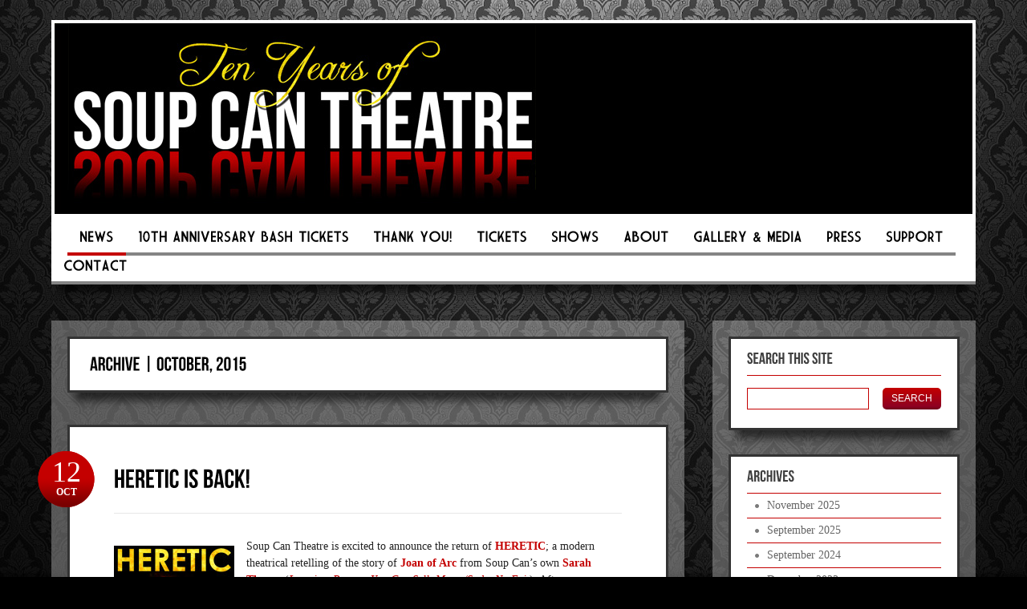

--- FILE ---
content_type: text/html; charset=UTF-8
request_url: https://soupcantheatre.com/2015/10/
body_size: 37779
content:
<!DOCTYPE html PUBLIC "-//W3C//DTD XHTML 1.0 Transitional//EN" "http://www.w3.org/TR/xhtml1/DTD/xhtml1-transitional.dtd">
<html xmlns="http://www.w3.org/1999/xhtml">
<head profile="http://gmpg.org/xfn/11">

<title>Soup Can Theatre | Monthly Archive | October</title>
<meta http-equiv="Content-Type" content="text/html; charset=UTF-8" />
<meta name="robots" content="noindex, follow" />

<link rel="stylesheet" type="text/css" href="https://soupcantheatre.com/wp-content/themes/bueno/style.css" media="screen" />
<link rel="alternate" type="application/rss+xml" title="RSS 2.0" href="https://soupcantheatre.com/feed/" />
<link rel="pingback" href="https://soupcantheatre.com/xmlrpc.php" />

   
	<!--[if IE 6]>
		<script type="text/javascript" src="https://soupcantheatre.com/wp-content/themes/bueno/includes/js/pngfix.js"></script>
		<script type="text/javascript" src="https://soupcantheatre.com/wp-content/themes/bueno/includes/js/menu.js"></script>
		<link rel="stylesheet" type="text/css" media="all" href="https://soupcantheatre.com/wp-content/themes/bueno/css/ie6.css" />
    <![endif]-->	
	
	<!--[if IE 7]>
		<link rel="stylesheet" type="text/css" media="all" href="https://soupcantheatre.com/wp-content/themes/bueno/css/ie7.css" />
	<![endif]-->
   
<meta name='robots' content='max-image-preview:large' />
<script type="text/javascript">
/* <![CDATA[ */
window._wpemojiSettings = {"baseUrl":"https:\/\/s.w.org\/images\/core\/emoji\/15.0.3\/72x72\/","ext":".png","svgUrl":"https:\/\/s.w.org\/images\/core\/emoji\/15.0.3\/svg\/","svgExt":".svg","source":{"concatemoji":"https:\/\/soupcantheatre.com\/wp-includes\/js\/wp-emoji-release.min.js?ver=6.6.4"}};
/*! This file is auto-generated */
!function(i,n){var o,s,e;function c(e){try{var t={supportTests:e,timestamp:(new Date).valueOf()};sessionStorage.setItem(o,JSON.stringify(t))}catch(e){}}function p(e,t,n){e.clearRect(0,0,e.canvas.width,e.canvas.height),e.fillText(t,0,0);var t=new Uint32Array(e.getImageData(0,0,e.canvas.width,e.canvas.height).data),r=(e.clearRect(0,0,e.canvas.width,e.canvas.height),e.fillText(n,0,0),new Uint32Array(e.getImageData(0,0,e.canvas.width,e.canvas.height).data));return t.every(function(e,t){return e===r[t]})}function u(e,t,n){switch(t){case"flag":return n(e,"\ud83c\udff3\ufe0f\u200d\u26a7\ufe0f","\ud83c\udff3\ufe0f\u200b\u26a7\ufe0f")?!1:!n(e,"\ud83c\uddfa\ud83c\uddf3","\ud83c\uddfa\u200b\ud83c\uddf3")&&!n(e,"\ud83c\udff4\udb40\udc67\udb40\udc62\udb40\udc65\udb40\udc6e\udb40\udc67\udb40\udc7f","\ud83c\udff4\u200b\udb40\udc67\u200b\udb40\udc62\u200b\udb40\udc65\u200b\udb40\udc6e\u200b\udb40\udc67\u200b\udb40\udc7f");case"emoji":return!n(e,"\ud83d\udc26\u200d\u2b1b","\ud83d\udc26\u200b\u2b1b")}return!1}function f(e,t,n){var r="undefined"!=typeof WorkerGlobalScope&&self instanceof WorkerGlobalScope?new OffscreenCanvas(300,150):i.createElement("canvas"),a=r.getContext("2d",{willReadFrequently:!0}),o=(a.textBaseline="top",a.font="600 32px Arial",{});return e.forEach(function(e){o[e]=t(a,e,n)}),o}function t(e){var t=i.createElement("script");t.src=e,t.defer=!0,i.head.appendChild(t)}"undefined"!=typeof Promise&&(o="wpEmojiSettingsSupports",s=["flag","emoji"],n.supports={everything:!0,everythingExceptFlag:!0},e=new Promise(function(e){i.addEventListener("DOMContentLoaded",e,{once:!0})}),new Promise(function(t){var n=function(){try{var e=JSON.parse(sessionStorage.getItem(o));if("object"==typeof e&&"number"==typeof e.timestamp&&(new Date).valueOf()<e.timestamp+604800&&"object"==typeof e.supportTests)return e.supportTests}catch(e){}return null}();if(!n){if("undefined"!=typeof Worker&&"undefined"!=typeof OffscreenCanvas&&"undefined"!=typeof URL&&URL.createObjectURL&&"undefined"!=typeof Blob)try{var e="postMessage("+f.toString()+"("+[JSON.stringify(s),u.toString(),p.toString()].join(",")+"));",r=new Blob([e],{type:"text/javascript"}),a=new Worker(URL.createObjectURL(r),{name:"wpTestEmojiSupports"});return void(a.onmessage=function(e){c(n=e.data),a.terminate(),t(n)})}catch(e){}c(n=f(s,u,p))}t(n)}).then(function(e){for(var t in e)n.supports[t]=e[t],n.supports.everything=n.supports.everything&&n.supports[t],"flag"!==t&&(n.supports.everythingExceptFlag=n.supports.everythingExceptFlag&&n.supports[t]);n.supports.everythingExceptFlag=n.supports.everythingExceptFlag&&!n.supports.flag,n.DOMReady=!1,n.readyCallback=function(){n.DOMReady=!0}}).then(function(){return e}).then(function(){var e;n.supports.everything||(n.readyCallback(),(e=n.source||{}).concatemoji?t(e.concatemoji):e.wpemoji&&e.twemoji&&(t(e.twemoji),t(e.wpemoji)))}))}((window,document),window._wpemojiSettings);
/* ]]> */
</script>
<style id='wp-emoji-styles-inline-css' type='text/css'>

	img.wp-smiley, img.emoji {
		display: inline !important;
		border: none !important;
		box-shadow: none !important;
		height: 1em !important;
		width: 1em !important;
		margin: 0 0.07em !important;
		vertical-align: -0.1em !important;
		background: none !important;
		padding: 0 !important;
	}
</style>
<link rel='stylesheet' id='wp-block-library-css' href='https://soupcantheatre.com/wp-includes/css/dist/block-library/style.min.css?ver=6.6.4' type='text/css' media='all' />
<style id='classic-theme-styles-inline-css' type='text/css'>
/*! This file is auto-generated */
.wp-block-button__link{color:#fff;background-color:#32373c;border-radius:9999px;box-shadow:none;text-decoration:none;padding:calc(.667em + 2px) calc(1.333em + 2px);font-size:1.125em}.wp-block-file__button{background:#32373c;color:#fff;text-decoration:none}
</style>
<style id='global-styles-inline-css' type='text/css'>
:root{--wp--preset--aspect-ratio--square: 1;--wp--preset--aspect-ratio--4-3: 4/3;--wp--preset--aspect-ratio--3-4: 3/4;--wp--preset--aspect-ratio--3-2: 3/2;--wp--preset--aspect-ratio--2-3: 2/3;--wp--preset--aspect-ratio--16-9: 16/9;--wp--preset--aspect-ratio--9-16: 9/16;--wp--preset--color--black: #000000;--wp--preset--color--cyan-bluish-gray: #abb8c3;--wp--preset--color--white: #ffffff;--wp--preset--color--pale-pink: #f78da7;--wp--preset--color--vivid-red: #cf2e2e;--wp--preset--color--luminous-vivid-orange: #ff6900;--wp--preset--color--luminous-vivid-amber: #fcb900;--wp--preset--color--light-green-cyan: #7bdcb5;--wp--preset--color--vivid-green-cyan: #00d084;--wp--preset--color--pale-cyan-blue: #8ed1fc;--wp--preset--color--vivid-cyan-blue: #0693e3;--wp--preset--color--vivid-purple: #9b51e0;--wp--preset--gradient--vivid-cyan-blue-to-vivid-purple: linear-gradient(135deg,rgba(6,147,227,1) 0%,rgb(155,81,224) 100%);--wp--preset--gradient--light-green-cyan-to-vivid-green-cyan: linear-gradient(135deg,rgb(122,220,180) 0%,rgb(0,208,130) 100%);--wp--preset--gradient--luminous-vivid-amber-to-luminous-vivid-orange: linear-gradient(135deg,rgba(252,185,0,1) 0%,rgba(255,105,0,1) 100%);--wp--preset--gradient--luminous-vivid-orange-to-vivid-red: linear-gradient(135deg,rgba(255,105,0,1) 0%,rgb(207,46,46) 100%);--wp--preset--gradient--very-light-gray-to-cyan-bluish-gray: linear-gradient(135deg,rgb(238,238,238) 0%,rgb(169,184,195) 100%);--wp--preset--gradient--cool-to-warm-spectrum: linear-gradient(135deg,rgb(74,234,220) 0%,rgb(151,120,209) 20%,rgb(207,42,186) 40%,rgb(238,44,130) 60%,rgb(251,105,98) 80%,rgb(254,248,76) 100%);--wp--preset--gradient--blush-light-purple: linear-gradient(135deg,rgb(255,206,236) 0%,rgb(152,150,240) 100%);--wp--preset--gradient--blush-bordeaux: linear-gradient(135deg,rgb(254,205,165) 0%,rgb(254,45,45) 50%,rgb(107,0,62) 100%);--wp--preset--gradient--luminous-dusk: linear-gradient(135deg,rgb(255,203,112) 0%,rgb(199,81,192) 50%,rgb(65,88,208) 100%);--wp--preset--gradient--pale-ocean: linear-gradient(135deg,rgb(255,245,203) 0%,rgb(182,227,212) 50%,rgb(51,167,181) 100%);--wp--preset--gradient--electric-grass: linear-gradient(135deg,rgb(202,248,128) 0%,rgb(113,206,126) 100%);--wp--preset--gradient--midnight: linear-gradient(135deg,rgb(2,3,129) 0%,rgb(40,116,252) 100%);--wp--preset--font-size--small: 13px;--wp--preset--font-size--medium: 20px;--wp--preset--font-size--large: 36px;--wp--preset--font-size--x-large: 42px;--wp--preset--spacing--20: 0.44rem;--wp--preset--spacing--30: 0.67rem;--wp--preset--spacing--40: 1rem;--wp--preset--spacing--50: 1.5rem;--wp--preset--spacing--60: 2.25rem;--wp--preset--spacing--70: 3.38rem;--wp--preset--spacing--80: 5.06rem;--wp--preset--shadow--natural: 6px 6px 9px rgba(0, 0, 0, 0.2);--wp--preset--shadow--deep: 12px 12px 50px rgba(0, 0, 0, 0.4);--wp--preset--shadow--sharp: 6px 6px 0px rgba(0, 0, 0, 0.2);--wp--preset--shadow--outlined: 6px 6px 0px -3px rgba(255, 255, 255, 1), 6px 6px rgba(0, 0, 0, 1);--wp--preset--shadow--crisp: 6px 6px 0px rgba(0, 0, 0, 1);}:where(.is-layout-flex){gap: 0.5em;}:where(.is-layout-grid){gap: 0.5em;}body .is-layout-flex{display: flex;}.is-layout-flex{flex-wrap: wrap;align-items: center;}.is-layout-flex > :is(*, div){margin: 0;}body .is-layout-grid{display: grid;}.is-layout-grid > :is(*, div){margin: 0;}:where(.wp-block-columns.is-layout-flex){gap: 2em;}:where(.wp-block-columns.is-layout-grid){gap: 2em;}:where(.wp-block-post-template.is-layout-flex){gap: 1.25em;}:where(.wp-block-post-template.is-layout-grid){gap: 1.25em;}.has-black-color{color: var(--wp--preset--color--black) !important;}.has-cyan-bluish-gray-color{color: var(--wp--preset--color--cyan-bluish-gray) !important;}.has-white-color{color: var(--wp--preset--color--white) !important;}.has-pale-pink-color{color: var(--wp--preset--color--pale-pink) !important;}.has-vivid-red-color{color: var(--wp--preset--color--vivid-red) !important;}.has-luminous-vivid-orange-color{color: var(--wp--preset--color--luminous-vivid-orange) !important;}.has-luminous-vivid-amber-color{color: var(--wp--preset--color--luminous-vivid-amber) !important;}.has-light-green-cyan-color{color: var(--wp--preset--color--light-green-cyan) !important;}.has-vivid-green-cyan-color{color: var(--wp--preset--color--vivid-green-cyan) !important;}.has-pale-cyan-blue-color{color: var(--wp--preset--color--pale-cyan-blue) !important;}.has-vivid-cyan-blue-color{color: var(--wp--preset--color--vivid-cyan-blue) !important;}.has-vivid-purple-color{color: var(--wp--preset--color--vivid-purple) !important;}.has-black-background-color{background-color: var(--wp--preset--color--black) !important;}.has-cyan-bluish-gray-background-color{background-color: var(--wp--preset--color--cyan-bluish-gray) !important;}.has-white-background-color{background-color: var(--wp--preset--color--white) !important;}.has-pale-pink-background-color{background-color: var(--wp--preset--color--pale-pink) !important;}.has-vivid-red-background-color{background-color: var(--wp--preset--color--vivid-red) !important;}.has-luminous-vivid-orange-background-color{background-color: var(--wp--preset--color--luminous-vivid-orange) !important;}.has-luminous-vivid-amber-background-color{background-color: var(--wp--preset--color--luminous-vivid-amber) !important;}.has-light-green-cyan-background-color{background-color: var(--wp--preset--color--light-green-cyan) !important;}.has-vivid-green-cyan-background-color{background-color: var(--wp--preset--color--vivid-green-cyan) !important;}.has-pale-cyan-blue-background-color{background-color: var(--wp--preset--color--pale-cyan-blue) !important;}.has-vivid-cyan-blue-background-color{background-color: var(--wp--preset--color--vivid-cyan-blue) !important;}.has-vivid-purple-background-color{background-color: var(--wp--preset--color--vivid-purple) !important;}.has-black-border-color{border-color: var(--wp--preset--color--black) !important;}.has-cyan-bluish-gray-border-color{border-color: var(--wp--preset--color--cyan-bluish-gray) !important;}.has-white-border-color{border-color: var(--wp--preset--color--white) !important;}.has-pale-pink-border-color{border-color: var(--wp--preset--color--pale-pink) !important;}.has-vivid-red-border-color{border-color: var(--wp--preset--color--vivid-red) !important;}.has-luminous-vivid-orange-border-color{border-color: var(--wp--preset--color--luminous-vivid-orange) !important;}.has-luminous-vivid-amber-border-color{border-color: var(--wp--preset--color--luminous-vivid-amber) !important;}.has-light-green-cyan-border-color{border-color: var(--wp--preset--color--light-green-cyan) !important;}.has-vivid-green-cyan-border-color{border-color: var(--wp--preset--color--vivid-green-cyan) !important;}.has-pale-cyan-blue-border-color{border-color: var(--wp--preset--color--pale-cyan-blue) !important;}.has-vivid-cyan-blue-border-color{border-color: var(--wp--preset--color--vivid-cyan-blue) !important;}.has-vivid-purple-border-color{border-color: var(--wp--preset--color--vivid-purple) !important;}.has-vivid-cyan-blue-to-vivid-purple-gradient-background{background: var(--wp--preset--gradient--vivid-cyan-blue-to-vivid-purple) !important;}.has-light-green-cyan-to-vivid-green-cyan-gradient-background{background: var(--wp--preset--gradient--light-green-cyan-to-vivid-green-cyan) !important;}.has-luminous-vivid-amber-to-luminous-vivid-orange-gradient-background{background: var(--wp--preset--gradient--luminous-vivid-amber-to-luminous-vivid-orange) !important;}.has-luminous-vivid-orange-to-vivid-red-gradient-background{background: var(--wp--preset--gradient--luminous-vivid-orange-to-vivid-red) !important;}.has-very-light-gray-to-cyan-bluish-gray-gradient-background{background: var(--wp--preset--gradient--very-light-gray-to-cyan-bluish-gray) !important;}.has-cool-to-warm-spectrum-gradient-background{background: var(--wp--preset--gradient--cool-to-warm-spectrum) !important;}.has-blush-light-purple-gradient-background{background: var(--wp--preset--gradient--blush-light-purple) !important;}.has-blush-bordeaux-gradient-background{background: var(--wp--preset--gradient--blush-bordeaux) !important;}.has-luminous-dusk-gradient-background{background: var(--wp--preset--gradient--luminous-dusk) !important;}.has-pale-ocean-gradient-background{background: var(--wp--preset--gradient--pale-ocean) !important;}.has-electric-grass-gradient-background{background: var(--wp--preset--gradient--electric-grass) !important;}.has-midnight-gradient-background{background: var(--wp--preset--gradient--midnight) !important;}.has-small-font-size{font-size: var(--wp--preset--font-size--small) !important;}.has-medium-font-size{font-size: var(--wp--preset--font-size--medium) !important;}.has-large-font-size{font-size: var(--wp--preset--font-size--large) !important;}.has-x-large-font-size{font-size: var(--wp--preset--font-size--x-large) !important;}
:where(.wp-block-post-template.is-layout-flex){gap: 1.25em;}:where(.wp-block-post-template.is-layout-grid){gap: 1.25em;}
:where(.wp-block-columns.is-layout-flex){gap: 2em;}:where(.wp-block-columns.is-layout-grid){gap: 2em;}
:root :where(.wp-block-pullquote){font-size: 1.5em;line-height: 1.6;}
</style>
<script type="text/javascript" src="https://soupcantheatre.com/wp-includes/js/jquery/jquery.min.js?ver=3.7.1" id="jquery-core-js"></script>
<script type="text/javascript" src="https://soupcantheatre.com/wp-includes/js/jquery/jquery-migrate.min.js?ver=3.4.1" id="jquery-migrate-js"></script>
<script type="text/javascript" src="https://soupcantheatre.com/wp-content/themes/bueno/includes/js/general.js?ver=6.6.4" id="general-js"></script>
<script type="text/javascript" src="https://soupcantheatre.com/wp-content/themes/bueno/includes/js/superfish.js?ver=6.6.4" id="superfish-js"></script>
<script type="text/javascript" src="https://soupcantheatre.com/wp-content/themes/bueno/includes/js/cufon.js?ver=6.6.4" id="cufon-js"></script>
<script type="text/javascript" src="https://soupcantheatre.com/wp-content/themes/bueno/includes/js/League_Gothic.font.js?ver=6.6.4" id="League Gothic-js"></script>
<script type="text/javascript" src="https://soupcantheatre.com/wp-content/themes/bueno/includes/js/ChunkFive.font.js?ver=6.6.4" id="Chunk Five-js"></script>
<script type="text/javascript" src="https://soupcantheatre.com/wp-content/themes/bueno/includes/js/Bebas_Neue_400.font.js?ver=6.6.4" id="Bebas Neue-js"></script>
<script type="text/javascript" src="https://soupcantheatre.com/wp-content/themes/bueno/includes/js/Matchbook.font.js?ver=6.6.4" id="Matchbook-js"></script>
<script type="text/javascript" src="https://soupcantheatre.com/wp-content/themes/bueno/includes/js/Market_Deco.font.js?ver=6.6.4" id="Market Deco-js"></script>
<link rel="https://api.w.org/" href="https://soupcantheatre.com/wp-json/" /><link rel="EditURI" type="application/rsd+xml" title="RSD" href="https://soupcantheatre.com/xmlrpc.php?rsd" />
<meta name="generator" content="WordPress 6.6.4" />

<!-- Theme version -->
<meta name="generator" content="Bueno 1.5.1" />
<meta name="generator" content="WooFramework 5.3.12" />

<!-- Alt Stylesheet -->
<link href="https://soupcantheatre.com/wp-content/themes/bueno/styles/red.css" rel="stylesheet" type="text/css" />

<!-- Custom Favicon -->
<link rel="shortcut icon" href="http://soupcantheatre.com/wp-content/uploads/2012/05/Soup-Can-favicon.ico"/>

<!-- Woo Shortcodes CSS -->
<link href="https://soupcantheatre.com/wp-content/themes/bueno/functions/css/shortcodes.css" rel="stylesheet" type="text/css" />

<!-- Custom Stylesheet -->
<link href="https://soupcantheatre.com/wp-content/themes/bueno/custom.css" rel="stylesheet" type="text/css" />

	<script type="text/javascript">
		Cufon.replace('h1, h2, h3, h7, h8, .site-title, .archive_header', { fontFamily: 'Bebas Neue' });
	</script>

	<script type="text/javascript">
		Cufon.replace('#pagenav a', { fontFamily: 'Market Deco' });
	</script>


</head>

<body class="archive date chrome">


<div id="container">

	<div id="navigation">
	
		<div class="col-full">
				        <ul id="catnav" class="nav fl">
	        		            	<li class="cat-item cat-item-1"><a href="https://soupcantheatre.com/category/uncategorized/">Uncategorized</a>
</li>
	            	        </ul><!-- /#nav -->
	        	        <div id="topsearch" class="fr">
	   			<form method="get" id="searchform_top" action="https://soupcantheatre.com">
        			<input type="text" class="field" name="s" value="Search..." onfocus="if (this.value == 'Search...') {this.value = '';}" onblur="if (this.value == '') {this.value = 'Search...';}" />
       				<input type="submit" class="submit" name="submit" value="Search" />
 		  		</form>
 		  	</div><!-- /#topsearch -->
        
        </div><!-- /.col-full -->

	</div><!-- /#navigation -->
        
	<div id="header" class="col-full">
   
		<div id="logo" class="fl">
	       
	       	<a href="https://soupcantheatre.com" title=""><img class="title" src="https://soupcantheatre.com/wp-content/themes/bueno/images/logo.png" alt="Soup Can Theatre" /></a>
	      	
	      		      		<h1 class="site-title"><a href="https://soupcantheatre.com">Soup Can Theatre</a></h1>
	      		      	
	      		<span class="site-description"></span>
	      	
		</div><!-- /#logo -->

		<div id="logo2">		

			<div id="logo2-slider">		

			
			</div><!-- /#logo2-slider -->

		</div><!-- /#logo2 -->
	       
	   	<div id="pagenav" class="nav fr">

				   		<ul>
	   				   			
<li class="blank"></li>

<li class="b page_item current_page_item"><a href="https://soupcantheatre.com">News</a></li>
		    	<li class="page_item page-item-3754"><a href="https://soupcantheatre.com/10th-anniversary-bash-tickets/">10th Anniversary Bash Tickets</a></li>
<li class="page_item page-item-653"><a href="https://soupcantheatre.com/thank-you-2/">Thank You!</a></li>
<li class="page_item page-item-349"><a href="https://soupcantheatre.com/tickets/">Tickets</a></li>
<li class="page_item page-item-26 page_item_has_children"><a href="https://soupcantheatre.com/shows/">Shows</a>
<ul class='children'>
	<li class="page_item page-item-3169 page_item_has_children"><a href="https://soupcantheatre.com/shows/heretic-2/">Heretic</a>
	<ul class='children'>
		<li class="page_item page-item-3177"><a href="https://soupcantheatre.com/shows/heretic-2/about/">About</a></li>
		<li class="page_item page-item-3172"><a href="https://soupcantheatre.com/shows/heretic-2/cast-creative/">Cast &#038; Creative</a></li>
		<li class="page_item page-item-3173"><a href="https://soupcantheatre.com/shows/heretic-2/gallery/">Gallery</a></li>
		<li class="page_item page-item-3171"><a href="https://soupcantheatre.com/shows/heretic-2/press-reviews/">Press &#038; Reviews</a></li>
	</ul>
</li>
	<li class="page_item page-item-2997 page_item_has_children"><a href="https://soupcantheatre.com/shows/heretic/">Heretic (Workshop Production)</a>
	<ul class='children'>
		<li class="page_item page-item-3005"><a href="https://soupcantheatre.com/shows/heretic/about/">About</a></li>
		<li class="page_item page-item-3000"><a href="https://soupcantheatre.com/shows/heretic/cast-creative/">Cast &#038; Creative</a></li>
		<li class="page_item page-item-3001"><a href="https://soupcantheatre.com/shows/heretic/gallery-video/">Gallery &#038; Video</a></li>
		<li class="page_item page-item-2999"><a href="https://soupcantheatre.com/shows/heretic/press-reviews/">Press &#038; Reviews</a></li>
	</ul>
</li>
	<li class="page_item page-item-2683 page_item_has_children"><a href="https://soupcantheatre.com/shows/circle-jerk/">Circle Jerk</a>
	<ul class='children'>
		<li class="page_item page-item-2685"><a href="https://soupcantheatre.com/shows/circle-jerk/about/">About</a></li>
		<li class="page_item page-item-2696"><a href="https://soupcantheatre.com/shows/circle-jerk/gallery/">Gallery &#038; Video</a></li>
		<li class="page_item page-item-2694"><a href="https://soupcantheatre.com/shows/circle-jerk/cast-creative/">Cast &#038; Creative</a></li>
		<li class="page_item page-item-2698"><a href="https://soupcantheatre.com/shows/circle-jerk/press-reviews/">Press &#038; Reviews</a></li>
	</ul>
</li>
	<li class="page_item page-item-2108 page_item_has_children"><a href="https://soupcantheatre.com/shows/love-is-a-poverty-you-can-sell-2-kisses-for-a-pfennig/">Love is a Poverty You Can Sell 2: Kisses for a Pfennig</a>
	<ul class='children'>
		<li class="page_item page-item-2114"><a href="https://soupcantheatre.com/shows/love-is-a-poverty-you-can-sell-2-kisses-for-a-pfennig/about/">About</a></li>
		<li class="page_item page-item-2121"><a href="https://soupcantheatre.com/shows/love-is-a-poverty-you-can-sell-2-kisses-for-a-pfennig/gallery/">Gallery</a></li>
		<li class="page_item page-item-2335"><a href="https://soupcantheatre.com/shows/love-is-a-poverty-you-can-sell-2-kisses-for-a-pfennig/cast-creative-orchestra-2/">Cast, Creative, &#038; Orchestra</a></li>
		<li class="page_item page-item-2123"><a href="https://soupcantheatre.com/shows/love-is-a-poverty-you-can-sell-2-kisses-for-a-pfennig/berlin-in-the-20s/">Berlin in the Twenties</a></li>
		<li class="page_item page-item-2124"><a href="https://soupcantheatre.com/shows/love-is-a-poverty-you-can-sell-2-kisses-for-a-pfennig/press-reviews/">Press &#038; Reviews</a></li>
	</ul>
</li>
	<li class="page_item page-item-485 page_item_has_children"><a href="https://soupcantheatre.com/shows/a-hand-of-bridge-no-exit-2/">A Hand of Bridge &#038; No Exit</a>
	<ul class='children'>
		<li class="page_item page-item-677"><a href="https://soupcantheatre.com/shows/a-hand-of-bridge-no-exit-2/about/">About</a></li>
		<li class="page_item page-item-1039"><a href="https://soupcantheatre.com/shows/a-hand-of-bridge-no-exit-2/cast-creative/">Cast &#038; Creative</a></li>
		<li class="page_item page-item-1041"><a href="https://soupcantheatre.com/shows/a-hand-of-bridge-no-exit-2/gallery/">Gallery</a></li>
		<li class="page_item page-item-1043"><a href="https://soupcantheatre.com/shows/a-hand-of-bridge-no-exit-2/press-reviews/">Press &#038; Reviews</a></li>
	</ul>
</li>
	<li class="page_item page-item-65 page_item_has_children"><a href="https://soupcantheatre.com/shows/antigone/">Antigone</a>
	<ul class='children'>
		<li class="page_item page-item-67"><a href="https://soupcantheatre.com/shows/antigone/about/">About</a></li>
		<li class="page_item page-item-91"><a href="https://soupcantheatre.com/shows/antigone/cast-creative/">Cast &#038; Creative</a></li>
		<li class="page_item page-item-69"><a href="https://soupcantheatre.com/shows/antigone/gallery-media/">Gallery</a></li>
		<li class="page_item page-item-71"><a href="https://soupcantheatre.com/shows/antigone/press-reviews/">Press &#038; Reviews</a></li>
	</ul>
</li>
	<li class="page_item page-item-43 page_item_has_children"><a href="https://soupcantheatre.com/shows/maratsade/">Marat/Sade</a>
	<ul class='children'>
		<li class="page_item page-item-45"><a href="https://soupcantheatre.com/shows/maratsade/about/">About</a></li>
		<li class="page_item page-item-87"><a href="https://soupcantheatre.com/shows/maratsade/cast-creative/">Cast &#038; Creative</a></li>
		<li class="page_item page-item-47"><a href="https://soupcantheatre.com/shows/maratsade/gallery-media/">Gallery &#038; Media</a></li>
		<li class="page_item page-item-49"><a href="https://soupcantheatre.com/shows/maratsade/press-reviews/">Press &#038; Reviews</a></li>
	</ul>
</li>
	<li class="page_item page-item-29 page_item_has_children"><a href="https://soupcantheatre.com/shows/love-is-a-poverty-you-can-sell/">Love is a Poverty You Can Sell</a>
	<ul class='children'>
		<li class="page_item page-item-37"><a href="https://soupcantheatre.com/shows/love-is-a-poverty-you-can-sell/about/">About</a></li>
		<li class="page_item page-item-89"><a href="https://soupcantheatre.com/shows/love-is-a-poverty-you-can-sell/cast-creative/">Cast &#038; Creative</a></li>
		<li class="page_item page-item-33"><a href="https://soupcantheatre.com/shows/love-is-a-poverty-you-can-sell/gallery-media/">Gallery</a></li>
		<li class="page_item page-item-31"><a href="https://soupcantheatre.com/shows/love-is-a-poverty-you-can-sell/press-reviews/">Press &#038; Reviews</a></li>
	</ul>
</li>
</ul>
</li>
<li class="page_item page-item-15 page_item_has_children"><a href="https://soupcantheatre.com/about/">About</a>
<ul class='children'>
	<li class="page_item page-item-3844"><a href="https://soupcantheatre.com/about/anti-racism-statement/">Anti-Racism Statement</a></li>
	<li class="page_item page-item-3848"><a href="https://soupcantheatre.com/about/land-acknowledgement/">Land Acknowledgement</a></li>
	<li class="page_item page-item-17"><a href="https://soupcantheatre.com/about/about-soup-can-theatre/">About Soup Can Theatre</a></li>
	<li class="page_item page-item-19"><a href="https://soupcantheatre.com/about/our-creative-team/">Our Creative Core</a></li>
	<li class="page_item page-item-21"><a href="https://soupcantheatre.com/about/friends-and-collaborators/">Our Friends and Associates</a></li>
	<li class="page_item page-item-3762"><a href="https://soupcantheatre.com/about/anti-harassment-policy/">Anti-Harassment Policy</a></li>
</ul>
</li>
<li class="page_item page-item-120"><a href="https://soupcantheatre.com/gallery-media/">Gallery &#038; Media</a></li>
<li class="page_item page-item-118"><a href="https://soupcantheatre.com/press/">Press</a></li>
<li class="page_item page-item-1140 page_item_has_children"><a href="https://soupcantheatre.com/support/">Support</a>
<ul class='children'>
	<li class="page_item page-item-59"><a href="https://soupcantheatre.com/support/support-us/">Support Us</a></li>
	<li class="page_item page-item-1221"><a href="https://soupcantheatre.com/support/volunteer-in-kind/">Volunteer &#038; In Kind Donations</a></li>
</ul>
</li>
<li class="page_item page-item-57 page_item_has_children"><a href="https://soupcantheatre.com/contact/">Contact</a>
<ul class='children'>
	<li class="page_item page-item-148"><a href="https://soupcantheatre.com/contact/contact-us/">Contact Us</a></li>
	<li class="page_item page-item-556 page_item_has_children"><a href="https://soupcantheatre.com/contact/subscribe-to-our-e-newsletter/">E-Newsletter</a>
	<ul class='children'>
		<li class="page_item page-item-2664"><a href="https://soupcantheatre.com/contact/subscribe-to-our-e-newsletter/thank-you/">Thank You!</a></li>
		<li class="page_item page-item-588"><a href="https://soupcantheatre.com/contact/subscribe-to-our-e-newsletter/thank-you-2/">Thank You!</a></li>
	</ul>
</li>
	<li class="page_item page-item-150"><a href="https://soupcantheatre.com/contact/press-media/">Press &#038; Media</a></li>
</ul>
</li>
		    		    	
<li class="rss"><a href="https://soupcantheatre.com/feed/">RSS</a></li>

	    	</ul>
	    	
	    </div><!-- /#pagenav -->
       
	</div><!-- /#header -->       
    <div id="content" class="col-full">
		<div id="main" class="col-left">
            
                        
				                <span class="archive_header">Archive | October, 2015</span>
    
                				
				<div class="fix"></div>
            
                                                                                    
                <!-- Post Starts -->
                <div class="post">

                    <h2 class="title"><a href="https://soupcantheatre.com/2015/10/12/heretic-is-back/" rel="bookmark" title="Heretic is Back!">Heretic is Back!</a></h2>
                    
                    <p class="date">
                    	<span class="day">12</span>
                    	<span class="month">Oct</span>
                    </p>
                    
                                        
                    <div class="entry">
                    	<p><a href="http://soupcantheatre.com/wp-content/uploads/2015/03/TAPA-Square.jpg"><img decoding="async" class="alignleft size-thumbnail wp-image-3013" src="http://soupcantheatre.com/wp-content/uploads/2015/03/TAPA-Square-150x150.jpg" alt="Heretic Square" width="150" height="150" srcset="https://soupcantheatre.com/wp-content/uploads/2015/03/TAPA-Square-150x150.jpg 150w, https://soupcantheatre.com/wp-content/uploads/2015/03/TAPA-Square-300x300.jpg 300w, https://soupcantheatre.com/wp-content/uploads/2015/03/TAPA-Square.jpg 400w" sizes="(max-width: 150px) 100vw, 150px" /></a>Soup Can Theatre is excited to announce the return of <a title="Heretic" href="http://soupcantheatre.com/shows/heretic-2/"><strong>HERETIC</strong></a>; a modern theatrical retelling of the story of <a href="https://en.wikipedia.org/wiki/Joan_of_Arc" target="_blank"><strong>Joan of Arc</strong></a> from Soup Can&#8217;s own <a href="http://www.sarahthorpe.net/" target="_blank"><strong>Sarah Thorpe </strong></a>(<a title="Love is a Poverty You Can Sell 2: Kisses for a Pfennig" href="http://soupcantheatre.com/shows/love-is-a-poverty-you-can-sell-2-kisses-for-a-pfennig/" target="_blank"><em>Love is a Poverty You Can Sell</em></a>, <a title="Marat/Sade" href="http://soupcantheatre.com/shows/maratsade/" target="_blank"><em>Marat/Sade</em></a>, <a title="A Hand of Bridge &amp; No Exit" href="http://soupcantheatre.com/shows/a-hand-of-bridge-no-exit-2/" target="_blank"><em>No Exit</em></a>). After our critically-acclaimed workshop production in April 2015, <strong>HERETIC</strong> has been further revised and developed, and Thorpe will once again take to the stage to bring one of history’s most compelling and emblematic characters to life in a new and expanded production that will run from November 11th to 22nd at the historic <a href="http://passemuraille.ca/" target="_blank">Theatre Passe Muraille</a> backspace.</p>
<p><strong>HERETIC</strong> illuminates this iconic character in a fresh new light by presenting Joan not as a religious saint or zealot, but as a complex and headstrong yet fallible young woman who dared to declare herself an equal, challenged the patriarchal power structure of the time, and remained unwavering in her principles despite the ultimate consequences.</p>
<p>Use the navigation bar above for more information and details!</p>
                    </div>
                    
                    <div class="post-meta">
                    
                    	<ul>
                    		<li class="comments">
                    			<span class="head">Comments</span>
                    			<span class="body"><a href="https://soupcantheatre.com/2015/10/12/heretic-is-back/#respond">0 Comments</a></span>
                    		</li>
                    		<li class="categories">
                    			<span class="head">Categories</span>
                    			<span class="body"><a href="https://soupcantheatre.com/category/uncategorized/" rel="category tag">Uncategorized</a></span>
                    		</li>
                    		<li class="author">
                    			<span class="head">Author</span>
                    			<span class="body"><a href="https://soupcantheatre.com/author/soupcantheatre/" title="Posts by Soup Can Theatre" rel="author">Soup Can Theatre</a></span>
                    		</li>
                    	</ul>
                    	
                    	<div class="fix"></div>
                    
                    </div><!-- /.post-meta -->

                </div><!-- /.post -->
                                                    
			  
        
                <div class="more_entries">
                                        <div class="fl"></div>
                    <div class="fr"></div>
                    <br class="fix" />
                     
                </div>		
                
		</div><!-- /#main -->

        <div id="sidebar" class="col-right">
		
	<!-- Widgetized Sidebar -->	
	<div id="search-2" class="widget widget_search"><h3>Search This Site</h3><form role="search" method="get" id="searchform" class="searchform" action="https://soupcantheatre.com/">
				<div>
					<label class="screen-reader-text" for="s">Search for:</label>
					<input type="text" value="" name="s" id="s" />
					<input type="submit" id="searchsubmit" value="Search" />
				</div>
			</form></div><div id="archives-2" class="widget widget_archive"><h3>Archives</h3>
			<ul>
					<li><a href='https://soupcantheatre.com/2025/11/'>November 2025</a></li>
	<li><a href='https://soupcantheatre.com/2025/09/'>September 2025</a></li>
	<li><a href='https://soupcantheatre.com/2024/09/'>September 2024</a></li>
	<li><a href='https://soupcantheatre.com/2023/12/'>December 2023</a></li>
	<li><a href='https://soupcantheatre.com/2023/09/'>September 2023</a></li>
	<li><a href='https://soupcantheatre.com/2022/11/'>November 2022</a></li>
	<li><a href='https://soupcantheatre.com/2021/11/'>November 2021</a></li>
	<li><a href='https://soupcantheatre.com/2020/05/'>May 2020</a></li>
	<li><a href='https://soupcantheatre.com/2019/11/'>November 2019</a></li>
	<li><a href='https://soupcantheatre.com/2019/10/'>October 2019</a></li>
	<li><a href='https://soupcantheatre.com/2019/09/'>September 2019</a></li>
	<li><a href='https://soupcantheatre.com/2019/06/'>June 2019</a></li>
	<li><a href='https://soupcantheatre.com/2019/04/'>April 2019</a></li>
	<li><a href='https://soupcantheatre.com/2019/01/'>January 2019</a></li>
	<li><a href='https://soupcantheatre.com/2018/12/'>December 2018</a></li>
	<li><a href='https://soupcantheatre.com/2018/11/'>November 2018</a></li>
	<li><a href='https://soupcantheatre.com/2018/10/'>October 2018</a></li>
	<li><a href='https://soupcantheatre.com/2018/09/'>September 2018</a></li>
	<li><a href='https://soupcantheatre.com/2018/08/'>August 2018</a></li>
	<li><a href='https://soupcantheatre.com/2017/11/'>November 2017</a></li>
	<li><a href='https://soupcantheatre.com/2017/07/'>July 2017</a></li>
	<li><a href='https://soupcantheatre.com/2017/06/'>June 2017</a></li>
	<li><a href='https://soupcantheatre.com/2017/05/'>May 2017</a></li>
	<li><a href='https://soupcantheatre.com/2017/04/'>April 2017</a></li>
	<li><a href='https://soupcantheatre.com/2016/08/'>August 2016</a></li>
	<li><a href='https://soupcantheatre.com/2016/02/'>February 2016</a></li>
	<li><a href='https://soupcantheatre.com/2016/01/'>January 2016</a></li>
	<li><a href='https://soupcantheatre.com/2015/11/'>November 2015</a></li>
	<li><a href='https://soupcantheatre.com/2015/10/' aria-current="page">October 2015</a></li>
	<li><a href='https://soupcantheatre.com/2015/04/'>April 2015</a></li>
	<li><a href='https://soupcantheatre.com/2015/03/'>March 2015</a></li>
	<li><a href='https://soupcantheatre.com/2014/11/'>November 2014</a></li>
	<li><a href='https://soupcantheatre.com/2014/10/'>October 2014</a></li>
	<li><a href='https://soupcantheatre.com/2014/08/'>August 2014</a></li>
	<li><a href='https://soupcantheatre.com/2014/01/'>January 2014</a></li>
	<li><a href='https://soupcantheatre.com/2013/11/'>November 2013</a></li>
	<li><a href='https://soupcantheatre.com/2013/07/'>July 2013</a></li>
	<li><a href='https://soupcantheatre.com/2013/06/'>June 2013</a></li>
	<li><a href='https://soupcantheatre.com/2013/05/'>May 2013</a></li>
	<li><a href='https://soupcantheatre.com/2013/03/'>March 2013</a></li>
	<li><a href='https://soupcantheatre.com/2013/02/'>February 2013</a></li>
			</ul>

			</div>		           
	
</div><!-- /#sidebar -->
    </div><!-- /#content -->
		
	<div id="extended-footer">
	
		<div class="col-full">
	
			<div class="block one">
				
								
			</div><!-- /.block -->
			
			<div class="block two">
			
							
			</div><!-- /.block -->
			
			<div class="block three">
				
							
			</div><!-- /.block -->
			
		</div><!-- /.col-full -->
		
	</div><!-- /#extended-footer -->
	
	<div id="footer">
	
		<div class="col-full">
	
			<div id="copyright" class="col-left">
				<p>&copy; 2026 Soup Can Theatre. All Rights Reserved.</p>
			</div>
			
			<div id="credit" class="col-right">
				<p>Powered by <a href="http://www.wordpress.org">WordPress</a>. Designed by Justin Haigh based on 'Bueno' by Woothemes.<br>Soup Can Theatre is in no way affiliated with or endorsed by Campbell Soup.</p>
			</div>
			
		</div><!-- /.col-full -->
		
	</div><!-- /#footer -->
	
</div><!-- /#container -->

</body>
</html>

--- FILE ---
content_type: text/css
request_url: https://soupcantheatre.com/wp-content/themes/bueno/styles/red.css
body_size: 4177
content:
/* Red Colors Stylesheet */



/*-------------------------------------------------------------------------------------------*/
/* 1. SETUP */
/*-------------------------------------------------------------------------------------------*/

/* 1.1 Defaults */

body  { background: #fff url(red/bodytile.jpg) repeat left top; }

/* 1.2 Hyperlinks */

a:link, a:visited  { color: #c40000; }
a:hover  {}



/*-------------------------------------------------------------------------------------------*/
/* 2. SITE STRUCTURE & APPEARANCE */
/*-------------------------------------------------------------------------------------------*/

/* 2.1 Containers & Columns */


/* 2.2 Navigation */


/* 2.2.1 Drop-down menus */



/* CATEGORY NAVIGATION */

/* PAGES NAVIGATION */
#pagenav a  { border-bottom: 4px solid #C40000; }
#pagenav li.current_page_item a, #pagenav li a:hover  { border-color: #c40000;  }
#pagenav li ul  { border-top: 1px solid #C40000; }
#pagenav li ul li  { border-color: #C40000; }
#pagenav li ul a:hover  { color: #fff!important; background: #c40000;  }
#pagenav li.rss a  { color: #c40000; background: url(red/ico-rss.png) no-repeat right 4px; }



/* 2.3 Header */


/* 2.4 Content */


/* 2.5 Sidebar */


/* 2.6 Extended Footer */
#extended-footer  { background-color: #C40000; color: #bd2828; }
#extended-footer .widget h3  { color: #c40000; }
#extended-footer li a:link, #extended-footer li a:visited  { color:#bd2828; }
.one, .two  { border-right: 1px solid #bd2828; }

/* 2.7 Footer */



/*-------------------------------------------------------------------------------------------*/
/* 3. POSTS */
/*-------------------------------------------------------------------------------------------*/

.post .date  { background: url(red/date.png) no-repeat left top; }

.post-meta li .body a:hover  { color: #c40000; }


/* 3.1 Typographic Elements */

/* 3.2 Images */
.post img.thumbnail  { border: 5px solid #C40000; }
.entry img  { border: 5px solid #C40000; }

/* 3.3 Pagination / WP-Pagenavi */

.more_entries .wp-pagenavi a:link,
.more_entries .wp-pagenavi a:visited { color: #c40000; }
.more_entries .wp-pagenavi .current, 
.more_entries .wp-pagenavi .on,
.more_entries .wp-pagenavi a:hover { background: #C40000 !important; color: #c40000; }


/*-------------------------------------------------------------------------------------------*/
/* 4. WIDGETS */
/*-------------------------------------------------------------------------------------------*/

/* 4.1 Generic Widgets */
.widget h3  { border-bottom: 1px solid #c40000; }

.widget ul li a:link, .widget ul li a:visited { background: url(red/bullet.png) no-repeat 10px center; border-bottom: 1px solid #C40000; }
.widget ul li a:hover  { color: #c40000; background: url(red/bullet_hover.png) no-repeat 10px center; font-weight: bold; }

.widget_recent_comments li, #twitter li  { border-bottom: 1px solid #C40000; } /* RESET LI STYLING FOR RECENT COMMENT & TWITTER */
.widget_recent_comments li a, #twitter a  { color: #c40000!important; } /* RESET <A> STYLING FOR RECENT COMMENT & TWITTER */


/* 4.2 Specific Widgets */

/* FEATURED POSTS */

#featured li  { border-bottom: 1px solid #C40000; }
#featured span.thumb img  { border: 5px solid #C40000; }
#featured span.thumb img:hover  { border-color: #c40000; }

/* WIDGET FORMS */
input#s, input.field  { border: 1px solid #C40000; }
input#s:focus, input.field:focus  { border: 1px solid #c40000; }
input.submit  { background-color: #c40000; }

/* FLICKR */
#flickr a img  { border: #C40000 3px solid;}
#flickr a:hover img  { border:#c40000 3px solid; }

/* LIFESTREAM */
.widget_lifestream ul li  { border-bottom: 1px solid #C40000; }

/* TEXT WIDGET */

/* CALENDAR */
#wp-calendar th,#wp-calendar td{background:#C40000;}
#wp-calendar th  { color: #c40000; }

/* ADS */
#sidebar .ads125 { border: 1px solid #C40000; }

/* 4.3 Extended Footer Widgets */


/*-------------------------------------------------------------------------------------------*/
/* 5. COMMENTS */
/*-------------------------------------------------------------------------------------------*/

/* 5.1 Comments */


/* 5.2 Pingbacks / Trackbacks */

/* 5.3 Comments Form */
#commentform #submit  { background-color: #c40000; }

/* 5.4 Gravity forms */
.gform_wrapper input.button { background-color: #c40000; }

--- FILE ---
content_type: text/css
request_url: https://soupcantheatre.com/wp-content/themes/bueno/custom.css
body_size: 20711
content:
/* 
WOO CUSTOM STYLESHEET
---------------------

Instructions:

Add your custom styles here instead of style.css so it 
is easier to update the theme. Simply copy an existing 
style from style.css to this file, and modify it to 
your liking.

*/

/*  
Theme Name: Bueno
Version: 1.5.1
Description: Designed by <a href="http://www.woothemes.com">WooThemes</a>.
Author: WooThemes
Author URI: http://www.woothemes.com

Copyright: (c) 2009 WooThemes.
	License: GNU/GPL Version 2 or later. http://www.gnu.org/licenses/gpl.html

*/

/* Default styles */
@import "css/reset.css";

/*-------------------------------------------------------------------------------------------

INDEX:

1. SETUP
-1.1 Defaults
-1.2 Hyperlinks

2. SITE STRUCTURE & APPEARANCE
-2.1 Containers & Columns
-2.2 Navigation
-2.2.1 Drop-down menus
-2.3 Header
-2.4 Content
-2.5 Sidebar
-2.6 Extended Footer
-2.7 Footer

3. POSTS
-3.1 Typographic Elements
-3.2 Images
-3.3 Pagination / WP-Pagenavi

4. WIDGETS
-4.1 Generic Widgets
-4.2 Specific Widgets
-4.3 Extended Footer Widgets

5. COMMENTS
-5.1 Comments
-5.2 Pingbacks / Trackbacks
-5.3 Comments Form
-5.4 Gravity forms

-------------------------------------------------------------------------------------------*/



/*-------------------------------------------------------------------------------------------*/
/* 1. SETUP */
/*-------------------------------------------------------------------------------------------*/

/* 1.1 Defaults */

/* Default Body Text */
body  { font: 14px Georgia, Times, Serif; line-height: 1.5; color: #222; }

/* Header Text Styles */
h1, h2, h3, h4, h5, h6, h7  { margin: 0; font-family: Arial,Helvetica,Sans-serif; color: #000; }
h1  {font-size: 30px;} h2  {font-size: 24px;} h3  {font-size: 20px;} h4  {font-size: 18px;} h5  {font-size: 14px;} h6  {font-size: 12px; } h7  {font-size: 24px; color: #C40000; } h8  {font-size: 20px; color: #C40000; }

/* Background Image */
body { background: url(http://soupcantheatre.x10.mx/graphics/Background/6.jpg); background-position: top center; background-attachment: fixed; background-repeat: repeat-y; background-size: 1440px 100%; background-color:#000; }

p  {margin: 0;}

/* 1.2 Hyperlinks */

a:link { text-decoration: none; }

h1 a:link, h1 a:visited, h2 a:link, h2 a:visited, h3 a:link, h3 a:visited,
h4 a:link, h4 a:visited, h5 a:link, h5 a:visited, h6 a:link, h6 a:visited  { text-decoration: none; }
h1 a:hover, h2 a:hover, h3 a:hover, h4 a:hover, h5 a:hover, h6 a:hover  {text-decoration: underline;}



/*-------------------------------------------------------------------------------------------*/
/* 2. SITE STRUCTURE & APPEARANCE */
/*-------------------------------------------------------------------------------------------*/

/* 2.1 Containers & Columns */
#container  {
}

/* (page and column properties) */
.col-left { float: left; }
.col-right { float: right; }
.col-full  { width: 90%; margin: 0 auto; }

/* 2.2 Navigation */
/* (bar at top of page) */

#navigation  { text-transform: uppercase; font-size:11px; background-color: #202020; }
.nav, .nav ul  { z-index:100; margin:0; padding:0; list-style:none; line-height:1; }
.nav li  { float:left; width: auto; }

/* 2.2.1 Drop-down menus */
.nav li ul  { position: absolute; left: -999em; width: 165px; }
.nav li ul li  { border: 1px solid #C40000; background: #111; border-width: 0 1px 1px; }
.nav li ul li a  { width:148px; line-height:25px!important; font-size:11px; color:#FFF!important; padding: 0 0 0 10px; }
.nav li ul ul  { margin: -27px 0 0 163px!important; }
.nav li ul ul li a  {  }
.nav li ul li ul li  {  }
.nav li ul li ul li a  {  }
.nav li:hover ul ul, .nav li:hover ul ul ul, .nav li:hover ul ul ul ul, .nav li.sfhover ul ul, .nav li.sfhover ul ul ul, .nav li.sfhover ul ul ul ul { left: -999em; }
.nav li:hover ul, .nav li li:hover ul, .nav li li li:hover ul, .nav li li li li:hover ul, .nav li.sfhover ul, .nav li li.sfhover ul, .nav li li li.sfhover ul, .nav li li li li.sfhover ul { left: auto;}
.nav li:hover,.nav li.hover  { position:static; }


/* CATEGORY NAVIGATION */
/* (category links listed in top black bar) */

#catnav  { width: 620px; }
#catnav a:link, #catnav a:visited  { display:none; z-index:100; padding:0 20px 0 0; line-height:55px; font-family: Helvetica, Arial, sans-serif; text-decoration: none; color: #fff; }
#catnav a:hover  { text-decoration: underline; }
#catnav li ul  {  margin-top: -15px; border-top: 1px solid #d8d8d8;  }
#catnav li ul a:link, #catnav li ul a:visited  { padding: 0 0 0 10px; }
#catnav li ul a:hover  { color: #000!important; background: #d8d8d8;  }

/* PAGES NAVIGATION */
#pagenav  { margin-top: 0px; border-top: 2px solid #fff; padding-top: 10px; margin-left: 20px; margin-right: 0px; width: 100%; background: url(http://soupcantheatre.x10.mx/graphics/Page-Nav-Background-Border/Page-Nav-Background-Border.png); background-position: bottom; background-repeat:repeat-x; background-color: #fff;
-webkit-box-shadow:  0px 20px 10px -10px rgba(0, 0, 0, 0.6);
box-shadow:  0px 20px 10px -10px rgba(0, 0, 0, 0.6);}
#pagenav a  { z-index:100; margin: 0; padding:4px 15px 10px 15px; text-decoration: none; text-transform: uppercase; font-size: 18px; font-family: Impact, Helvetica, arial, sans-serif; color: #000; border-bottom: 4px solid #848484; }
#pagenav li ul a:link, #pagenav li ul a:visited  { padding: 5px 5px 5px 10px; font-family: Helvetica, Arial, sans-serif !important; font-size: 16px; text-transform: none; border: none; }
#pagenav li.rss a  { display:none; }

#pagenav li.blank { padding-top: 30px; width: 20px; }

/* 2.3 Header */
/* (search field and black space at top) */
#topsearch  { width: 300px; line-height: 0; margin-bottom: 12px; display: none; }
#topsearch #searchform_top  { margin: 14px 0 0 0; }

#header{padding:45px 0;clear:both;position:relative;}

/* Static Banner */
#logo { margin-top:-20px; display:none; width: 100%; text-align:center; background-color: #000; border-style:solid; border-color:#FFF; border-width:4px; }
#logo img  { }
#logo .site-title a { color:#222; font-size:48px; line-height:48px; text-transform:none; font-weight:normal; text-decoration:none;  }
#logo .site-title a:hover { text-decoration:underline;  }
#logo .site-description { color:#999; font:italic 14px Georgia, serif; }
#logo .site-title, #logo .site-description  { display:none; }

/* Slideshow Banner */
#logo2 { margin-top:-20px; width:100% -4px; padding-left:4px; padding-right:4px; height:238px; background: url(/wp-content/uploads/2019/06/10th-Anniversary-Website-Banner.jpg); background-position: left; background-repeat:no-repeat; background-color:#000; border-style:solid; border-color:#FFF; border-width:4px;
-webkit-box-shadow:  0px 20px 10px -10px rgba(0, 0, 0, 0.6);
box-shadow:  0px 20px 10px -10px rgba(0, 0, 0, 0.6);}

#logo2-slider { float:right; }

/* 2.4 Content */
#content{min-height:550px;padding:0;}
* html #content{height:550px;}

/* Main Area (not including side bar) */
#main { width: 65%; background-color: rgba(255, 255, 255, 0.3); padding: 20px; }

/* Main Area (full width page without sidebar) */
#main.fullwidth  { width: 96.5%; background-color: rgba(255, 255, 255, 0.3); padding: 20px; }

/* 2.5 Sidebar */
#sidebar { width:25%; overflow:hidden; background-color: rgba(255, 255, 255, 0.3); padding: 20px;}

#sidebar .widget  { padding: 5px 20px 20px; background-color: #fff; border: 3px solid #333333;
-webkit-box-shadow:  0px 20px 10px -10px rgba(0, 0, 0, 0.6);
box-shadow:  0px 20px 10px -10px rgba(0, 0, 0, 0.6);}

/* 2.6 Extended Footer */
#extended-footer  { margin: 50px 0 0 0; padding: 40px 0; background-color: #fff; border-top: 3px solid #111; }
.block  { padding: 0 10px 0 0; }
.one { display:block; float:left; width:30%; margin: 0 9px 0 0; }
.two  { display:block; width:30%; margin: 0 9px 0 0; }
.three  { display:block; float:right; width:30%; margin: 0 9px 0 0;; }

/* 2.7 Footer */
#footer  { font-family: Helvetica, Arial, sans-serif; font-size: 11px; padding: 20px 0; background-color: #000; color: #fff; text-transform: uppercase; }
#footer a:link, #footer a:visited  { color: #fff; }
#footer p  { margin: 5px 0 0 0; }
#footer #credit img  { vertical-align: middle; }
#footer #credit span  { display: none; }



/*-------------------------------------------------------------------------------------------*/
/* 3. POSTS */
/*-------------------------------------------------------------------------------------------*/

#breadcrumb, .archive_header  { font-family: Helvetica, Arial, sans-serif; display: block; margin:10px 0; padding: 0 55px; font-size: 24px; font-weight: bold; color: #000; margin: 0 0 40px 0; padding: 20px 25px; background-color: #fff; border: 3px solid #333333;
-webkit-box-shadow:  0px 20px 10px -10px rgba(0, 0, 0, 0.6);
box-shadow:  0px 20px 10px -10px rgba(0, 0, 0, 0.6);}
#breadcrumb  { font-size: 14px; font-weight: normal; padding: 0; }
.archive_header .catrss a  { font-size: 14px; text-decoration: none; line-height: 28px; }

.post  { position: relative; margin: 0 0 40px 0; padding: 50px 55px; background-color: #fff; border: 3px solid #333333;
-webkit-box-shadow:  0px 20px 10px -10px rgba(0, 0, 0, 0.6);
box-shadow:  0px 20px 10px -10px rgba(0, 0, 0, 0.6); }

.post .title  { width:100%; position:relative; margin: 0 0 30px 0; padding: 0 0 25px 0; color: #000; border-bottom: 1px solid #e7e7e7; font-size: 32px; }
.post .title a:link, .post .title a:visited  { color: #000; }
.post .title a:hover  { text-decoration: none; }

.post .date  { position: absolute; top: 30px; left: -40px; width: 71px; height: 60px; padding: 10px 0 0 0; text-align: center; color: #fff; }

.post .date .day  { display: block; font-size: 36px; line-height: 32px; }
.post .date .month  { display: block; font-size: 12px; text-transform: uppercase; font-weight: bold; }

.post-meta  { margin: 30px 0 0 0; font-size: 11px; color: #9F9F9F; border-top: 1px solid #c4c4c4; border-bottom: 1px solid #c4c4c4; }

.post-meta li  { float: left; width: 154px; padding: 10px 0 7px 10px; }
.post-meta li.categories  { border-left: 1px solid #e7e7e7; border-right: 1px solid #e7e7e7; }
.post-meta li span  { display: block; }
.post-meta li .head  { font-size: 10px; text-transform: uppercase; font-weight: bold; font-family: Helvetica, Arial, sans-serif; color: #000; }
.post-meta li .body, .post-meta li .body a:link, .post-meta li .body a:visited  { font-size: 13px; color: #7a7a7a; font-style: italic; text-decoration: none; }

.post img.thumbnail  { margin: 0 0 20px 0;}

.entry  {}

/* 3.1 Typographic Elements */
.entry h1 {}  .entry h2 {}  .entry h3 {}  .entry h4 {}  .entry h5 {}  .entry h6 {}
.entry h1, .entry h2, .entry h3, .entry h4, .entry h5, .entry h6  {	margin: 0 0 15px 0; }

.entry p  { margin: 0 0 15px 0; }

.entry blockquote  { padding: 10px 30px; color: #666; font-style: italic; font-size: 16px; }
.entry blockquote p  {}

.entry ul  { margin: 0 0 15px 0; padding: 0 0 0 30px; }
.entry ul ul  { margin: 0; }
.entry ul li  {	list-style-type: disc; }
.entry ul ul li  { list-style-type: circle; }

.entry ol  { margin: 0 0 15px 0; padding: 0 0 0 30px; }
.entry ol ol  { margin: 0; }
.entry  ol li  { list-style-type: upper-latin; }
.entry  ol li ol li  { list-style-type: lower-latin; }

/* 3.2 Images */
img.wp-smiley  { padding: 0; border: none; }

.entry img { border: none; }

.entry .alignleft  { float: left; width: auto; margin: 10px 15px 20px 0; border: none;
-webkit-box-shadow:  0px 15px 10px -10px rgba(0, 0, 0, 0.6);
box-shadow:  0px 15px 10px -10px rgba(0, 0, 0, 0.6); }
.entry .alignright  { float: right; width: auto; margin: 10px 0 20px 15px; border: none;
-webkit-box-shadow:  0px 15px 10px -10px rgba(0, 0, 0, 0.6);
box-shadow:  0px 15px 10px -10px rgba(0, 0, 0, 0.6); }
.entry .aligncenter  { display: block; margin-left: auto; margin-right: auto; margin-bottom: 20px; border: none;
-webkit-box-shadow:  0px 15px 10px -10px rgba(0, 0, 0, 0.6);
box-shadow:  0px 15px 10px -10px rgba(0, 0, 0, 0.6); }
.entry .alignnone { border: none; margin-top: 10px; margin-bottom: 20px;
-webkit-box-shadow:  0px 15px 10px -10px rgba(0, 0, 0, 0.6);
box-shadow:  0px 15px 10px -10px rgba(0, 0, 0, 0.6); }

.gallery img { margin-bottom: 10px; border:none !important;
-webkit-box-shadow:  0px 15px 10px -10px rgba(0, 0, 0, 0.6);
box-shadow:  0px 15px 10px -10px rgba(0, 0, 0, 0.6); }

.entry .wp-caption { padding: 1px; text-align:center; background:#F8F8F4; border: solid 1px #e6e6e6; }
.entry .wp-caption img{ margin:0; padding:4px 0; background:none; border:0; }
.entry .wp-caption-text { margin:0; padding:0; font-size:11px; text-align:center; }

/* 3.3 Pagination / WP-Pagenavi */
.more_entries { position: relative; margin: 0 0 40px 0; padding-top: 10px; padding-bottom: 45px; background-color: #fff; border: 3px solid #333333;
-webkit-box-shadow:  0px 20px 10px -10px rgba(0, 0, 0, 0.6);
box-shadow:  0px 20px 10px -10px rgba(0, 0, 0, 0.6);
.more_entries a { display: block; text-transform: uppercase; font-weight: bold; text-decoration: none; }

.more_entries .wp-pagenavi { margin: 0; text-align: center; }
.more_entries .wp-pagenavi a:link,
.more_entries .wp-pagenavi a:visited { display: inline; text-decoration: none !important; padding: 4px 6px!important; }
.more_entries .wp-pagenavi .current, 
.more_entries .wp-pagenavi .on,
.more_entries .wp-pagenavi a:hover { padding: 4px 7px; font-weight: bold; }
.more_entries .wp-pagenavi .extend { background:none; border:none; }


/*-------------------------------------------------------------------------------------------*/
/* 4. WIDGETS */
/*-------------------------------------------------------------------------------------------*/

/* 4.1 Generic Widgets */
.widget  { margin: 0 0 30px 0; }
.widget h3  { margin: 0; padding: 10px 0; text-transform:uppercase; color: #404040; }

.widget ul  { clear:both; }
.widget ul li  {}
.widget ul li a:link, .widget ul li a:visited { display: block; padding: 0 0 0 25px; line-height: 30px; text-decoration: none; color:#666;}
.widget ul ul  { padding: 0 0 0 15px; border-top: none; }

.widget_recent_comments li, #twitter li  { padding: 6px 0 6px 10px; line-height: 18px; } /* RESET LI STYLING FOR RECENT COMMENT & TWITTER */
.widget_recent_comments li a, #twitter a  { display: inline; padding: 0; line-height: 18px!important; background: none!important; border: none!important; } /* RESET <A> STYLING FOR RECENT COMMENT & TWITTER */


/* 4.2 Specific Widgets */

/* FEATURED POSTS */

#featured li  { float: left; width: 300px; padding: 10px 0; list-style: none; }
#featured li a  { padding: 0; background: none; border: none; }
#featured span  { display: block; }
#featured span.thumb  { float: left; width: 80px; }
#featured .right  { float: right; width: 200px; font-size: 12px; line-height: 18px; }
#featured .right h4  { margin: 0 0 5px 0; font-size: 14px; line-height: 18px; }
#featured .right h4 a  { line-height: 18px; }

/* WIDGET FORMS */

#searchform  { margin: 15px 0 0 0; }
input#s, input.field  { float: left; width: 65%; padding: 5px 0 5px 5px; }
input#searchsubmit, input.submit  { display:block; float: right; width: 30%; line-height: 17px; border: none; padding: 4px 5px; color: #fff; text-shadow: 1px 1px 0 #424242; text-transform: uppercase; font-size: 12px; }
.widget .screen-reader-text  { display: none; }

/* FLICKR */
#flickr h3  {}
#flickr h3 span{color:#0061D8;}
#flickr h3 span span{color:#FF1183;}
#flickr .flickr_badge_image  { width: 75px; float: left; margin: 15px 34px 0 0; }
#flickr .pictures  { margin-right: -28px; }
#flickr a img  { float: left; display: block;}

/* LIFESTREAM */
.widget_lifestream ul li a  { border:none; background:none!important; }
.widget_lifestream ul .lifestream_meta  { color: inherit; }

/* TEXT WIDGET */
.textwidget  { padding: 10px 0; }

/* CALENDAR */
#wp-calendar{width:95%;margin-bottom:15px;clear:both;padding:0;}
#wp-calendar caption{padding:10px;}
#wp-calendar th,#wp-calendar td{text-align:center;padding:5px;}
#wp-calendar td{background:transparent;}
#wp-calendar td,table#wp-calendar th{padding:3px 0;}

/* ADS */
#sidebar .ads125 { padding: 0 0 12px 12px; background: #fff; }
.ads125 img  { margin: 14px 16px 0 0; }

/* 4.3 Extended Footer Widgets */
#extended-footer .widget  { margin: 0 0 30px 0; padding: 0 10px; }
#extended-footer .widget h3  { font-size: 16px; margin: 0 0 10px 0; padding: 0; border-bottom: none; }
#extended-footer .widget ul li a  { padding: 0; line-height: 24px; background: none; border-bottom: none; }
#extended-footer .widget ul li a:hover  { background: none; }

#extended-footer .textwidget  { padding: 0; }
#extended-footer #flickr .flickr_badge_image  { width: 75px; float: left; margin: 15px 25px 0 0; }
#extended-footer #flickr .pictures  { margin-right: -28px; }
#extended-footer input#s, #extended-footer input.field  { width: 210px; }
#extended-footer #advert_300x250 { padding-left: 0; padding-right: 0; }
#extended-footer .ads125 img  { margin: 14px 13px 0 0; }
#extended-footer .widget_recent_comments li, #extended-footer #twitter li  { padding: 6px 0 6px 0; }

/*-------------------------------------------------------------------------------------------*/
/* 5. COMMENTS */
/*-------------------------------------------------------------------------------------------*/

/* 5.1 Comments */
#comments { position: relative; margin: 0 0 40px 0; padding: 50px 55px; background-color: #fff; border: 3px solid #333333;
-webkit-box-shadow:  0px 20px 10px -10px rgba(0, 0, 0, 0.6);
box-shadow:  0px 20px 10px -10px rgba(0, 0, 0, 0.6); }
#comments h3{ margin: 0 0 20px 0; }
#comments .comment{margin-top:10px;width:100%;list-style-type:none;}
#comments .comment .comment-container  { padding: 10px 0; border-bottom: 3px solid #eee;}
#comments .comment-head  { margin: 0 0 15px 0; }
#comments .comment-head .avatar  { float: left; }
#comments .comment-head .avatar img{margin: 0 10px 0 0;vertical-align: middle;border:3px solid #eee;}
#comments .comment-head .name  { display: block; margin: 0 0 -5px 0; font-weight: bold; font-size: 15px; }
#comments .comment-head .date, #comments .comment-head .edit, #comments .comment-head .perma { font-size: 11px; }
#comments .comment-entry p  { margin: 0 0 10px 0;}

#comments ul.children{margin:10px 0 0 25px;padding:0;}
#comments .cancel-comment-reply a, #comments .comment-reply-link  { text-transform: uppercase; font-family: helvetica, arial, sans-serif; font-weight: bold; text-decoration: none; font-size: 11px;}

#comments .navigation { }
#comments .navigation a{ display: block; margin: 15px 0 0 0; text-decoration: none; }
#comments .navigation a:hover{}

/* 5.2 Pingbacks / Trackbacks */
#pings  { margin: 0 0 60px 0; padding: 50px 55px; background-color: #fff; border: 5px solid #efefef; }
#pings h3  { margin: 0 0 20px 0; }
.pinglist li  { margin: 0 0 0 20px; list-style-type: decimal; }
.pinglist li .author  { font-weight: bold; font-size: 15px; }
.pinglist li .date  { font-size: 11px; }
.pinglist li .pingcontent  { display: block; margin: 10px 0; }

/* 5.3 Comments Form */
#respond  { position: relative; margin: 0 0 40px 0; padding: 50px 55px; background-color: #fff; border: 3px solid #333333;
-webkit-box-shadow:  0px 20px 10px -10px rgba(0, 0, 0, 0.6);
box-shadow:  0px 20px 10px -10px rgba(0, 0, 0, 0.6);}
#comments #respond  { padding: 20px 0; margin: 0; border: none; }
#comments #respond h3  { margin-bottom: 0; }
#respond h3  { }

#commentform  {	margin: 15px 0 0 0; }
#commentform input.txt  { width: 260px; margin: 0 5px 10px 0; padding: 7px 5px; border: 1px solid #eee; }
#commentform label  { font-family: Helvetica, Arial, sans-serif; font-size: 11px; text-transform: uppercase; font-weight: bold; }
#commentform textarea  { width: 95%!important; padding: 5px; border: 1px solid #eee; }
#commentform #submit  { border: none; margin: 20px 0 0 0; padding: 4px 10px; color: #fff; text-shadow: 1px 1px 0 #424242; text-transform: uppercase; font-size: 12px; }

/* 5.4 Gravity forms */
.gfield { margin-bottom: 10px; }
.gform_wrapper .top_label .gfield_label { display:block;float:left; padding-right:20px; width: 100px; margin: 5px 0px 4px !important; }
.gform_wrapper input.button { padding: 4px 10px 4px !important; color: #fff !important; text-shadow: 1px 1px 0 #424242; text-transform: uppercase; font-size: 12px !important; }
.gform_wrapper input { padding: 7px 3px !important; border: 1px solid #EEE; }
.gform_wrapper .top_label input.large, .gform_wrapper .top_label select.large, .gform_wrapper .top_label textarea.textarea { width: 350px !important; padding: 7px 3px !important; border: 1px solid #EEE; }
.gform_wrapper .entry img, .gform_wrapper img.thumbnail { padding: 0px !important; border: 0px !important; }
ul.top_label .clear-multi { clear: none !important; }
.gform_wrapper .gfield_checkbox, .gform_wrapper .gfield_radio { margin-left: 120px !important; }
img.ui-datepicker-trigger { border: 0px !important; padding: 0px; }

--- FILE ---
content_type: text/javascript
request_url: https://soupcantheatre.com/wp-content/themes/bueno/includes/js/Market_Deco.font.js?ver=6.6.4
body_size: 26672
content:
/*!
 * The following copyright notice may not be removed under any circumstances.
 * 
 * Copyright:
 * Supercarguy
 * 
 * Description:
 * This font was created using Font Creator 5.0 from High-Logic.com
 */
Cufon.registerFont({"w":200,"face":{"font-family":"Market Deco","font-weight":400,"font-stretch":"normal","units-per-em":"2048","panose-1":"2 0 0 0 0 0 0 0 0 0","ascent":"1638","descent":"-410","bbox":"100 -1636 1626 351","underline-thickness":"150","underline-position":"-142","unicode-range":"U+0020-U+00FF"},"glyphs":{" ":{"w":700},"\u00a0":{"w":700},"!":{"d":"100,-1472r192,0r0,1024r-192,0r0,-1024xm100,-224r192,0r0,224r-192,0r0,-224","w":392},"\"":{"d":"218,-1635r208,0r0,30r-208,502r-118,0r0,-30xm660,-1636r208,0r0,29r-208,503r-118,0r0,-30","w":968},"#":{"d":"463,-1504r160,0r-59,480r254,0r61,-480r160,0r-57,480r206,0r0,128r-226,0r-36,320r198,0r0,128r-224,0r-64,480r-160,0r64,-480r-256,0r-64,480r-160,0r64,-480r-224,0r0,-128r251,0r37,-320r-224,0r0,-128r240,0xm548,-896r-37,320r248,0r40,-320r-251,0","w":1288},"$":{"d":"763,-314v-21,46,-51,87,-89,122v-38,35,-82,64,-132,84v-50,20,-103,30,-158,30v-57,0,-107,-8,-150,-22v-43,-14,-87,-38,-134,-73r0,-222v26,27,47,47,64,59v17,12,37,23,61,36v24,13,51,25,80,34v29,9,58,13,86,13v59,0,108,-21,147,-63v39,-42,59,-92,59,-151v0,-48,-17,-87,-50,-117v-33,-30,-86,-62,-159,-99v-44,-22,-80,-43,-110,-61v-30,-18,-59,-40,-86,-67v-27,-27,-50,-59,-66,-95v-16,-36,-24,-78,-24,-126v2,-48,14,-92,35,-134v21,-42,50,-78,87,-110v37,-32,79,-56,126,-74v47,-18,96,-27,148,-27v40,1,76,7,108,17v32,10,67,26,106,50r0,186v-21,-14,-36,-22,-45,-26v-9,-4,-22,-10,-39,-20v-17,-10,-36,-18,-58,-24v-22,-6,-47,-10,-72,-10v-56,1,-104,19,-144,55v-40,36,-59,78,-59,126v1,47,18,84,50,111v32,27,83,56,152,88v47,22,85,41,115,58v30,17,60,39,88,66v28,27,51,60,68,100v17,40,26,87,27,142v0,50,-11,98,-32,144xm542,-1474r0,1474r-170,0r0,-1474r170,0","w":895},"%":{"d":"506,-45r-168,-1r595,-1383r168,1xm1099,-59v-26,0,-51,-8,-76,-23v-25,-15,-46,-35,-64,-61v-21,-30,-37,-66,-48,-109v-11,-43,-17,-90,-17,-141v0,-51,6,-97,17,-140v11,-43,27,-79,48,-109v18,-26,39,-47,64,-62v25,-15,50,-22,76,-22v26,0,51,7,76,22v25,15,46,36,64,62v21,30,38,66,49,109v11,43,16,89,16,140v0,51,-5,98,-16,141v-11,43,-28,79,-49,109v-19,26,-41,46,-65,61v-24,15,-49,23,-75,23xm1099,-184v27,0,48,-15,65,-45v11,-19,20,-44,26,-73v6,-29,10,-59,10,-90v0,-31,-4,-61,-10,-90v-6,-29,-15,-54,-26,-74v-17,-30,-38,-45,-65,-45v-27,0,-48,15,-65,45v-11,20,-19,45,-26,74v-7,29,-10,59,-10,90v0,31,3,61,10,90v7,29,15,54,26,73v17,30,39,45,65,45xm305,-1415v26,0,51,8,76,23v25,15,46,35,64,61v21,30,37,66,48,109v11,43,17,90,17,141v0,51,-6,97,-17,140v-11,43,-27,79,-48,109v-18,26,-39,47,-64,62v-25,15,-50,22,-76,22v-26,0,-51,-7,-76,-22v-25,-15,-46,-36,-64,-62v-21,-30,-38,-66,-49,-109v-11,-43,-16,-89,-16,-140v0,-51,5,-98,16,-141v11,-43,28,-79,49,-109v19,-26,41,-46,65,-61v24,-15,49,-23,75,-23xm305,-1290v-27,0,-49,15,-66,45v-11,19,-19,44,-25,73v-6,29,-10,59,-10,90v0,31,3,61,9,90v6,29,15,54,26,74v17,30,39,45,66,45v27,0,48,-15,65,-45v11,-20,19,-45,26,-74v7,-29,10,-59,10,-90v0,-31,-3,-61,-10,-90v-7,-29,-15,-54,-26,-73v-17,-30,-39,-45,-65,-45","w":1404},"&":{"d":"480,-588r178,267v-69,85,-134,128,-195,128v-41,0,-76,-15,-104,-44v-28,-29,-42,-65,-42,-108v0,-39,12,-77,35,-113v23,-36,66,-79,128,-130xm530,-878v-32,-47,-54,-83,-66,-108v-12,-25,-17,-49,-17,-72v0,-29,9,-52,27,-70v18,-18,41,-27,70,-27v28,0,51,8,68,25v17,17,26,39,26,66v0,49,-18,92,-54,128r-46,50xm855,-673v-23,65,-47,116,-72,155r-143,-201v19,-16,34,-30,45,-41v11,-11,27,-28,48,-51v43,-49,73,-92,90,-131v17,-39,26,-81,26,-126v0,-81,-28,-146,-83,-196v-55,-50,-128,-75,-220,-75v-43,0,-83,7,-120,22v-37,15,-69,34,-96,59v-27,25,-49,54,-65,88v-16,34,-24,69,-24,108v0,100,42,206,126,317v-49,40,-91,77,-125,111v-34,34,-61,68,-82,100v-21,32,-37,64,-46,97v-9,33,-14,67,-14,102v0,48,9,93,27,135v18,42,43,79,73,110v30,31,66,55,107,72v41,17,86,26,134,26v115,0,225,-54,328,-161r102,145r267,0r-225,-321v7,-9,12,-18,17,-25v7,-11,7,-12,15,-24v5,-8,11,-19,17,-33v9,-21,8,-21,24,-57r27,-62r20,-48v6,-15,11,-30,16,-44v5,-14,10,-31,15,-51r-209,0","w":1238},"'":{"d":"218,-1635r208,0r0,30r-208,502r-118,0r0,-30","w":526},"(":{"d":"516,-1504r128,160v-213,141,-325,325,-336,551r0,114v11,226,123,410,336,551r-128,160v-277,-195,-416,-451,-416,-768v0,-317,139,-573,416,-768","w":744},")":{"d":"644,-736v0,317,-139,573,-416,768r-128,-160v213,-141,325,-325,336,-551r0,-114v-11,-226,-123,-410,-336,-551r128,-160v277,195,416,451,416,768","w":744},"*":{"d":"480,-1527r0,247r12,12r198,-118r48,72r-168,130r0,64r168,120r-48,85r-198,-124r-12,13r0,264r-109,0r0,-264r-13,-13r-203,124r-55,-82r182,-123r0,-64r-182,-130r55,-72r203,118r13,-12r0,-247r109,0","w":838},"+":{"d":"425,-1042r207,0r0,325r324,0r0,206r-324,0r0,325r-207,0r0,-325r-325,0r0,-206r325,0r0,-325","w":1056},",":{"d":"228,-225r224,0r0,32r-224,544r-128,0r0,-32","w":552},"-":{"d":"100,-800r663,0r0,174r-663,0r0,-174","w":863},"\u00ad":{"d":"100,-800r663,0r0,174r-663,0r0,-174","w":863},".":{"d":"100,-225r192,0r0,224r-192,0r0,-224","w":392},"\/":{"d":"324,31r-224,0r544,-1536r224,0","w":968},"0":{"d":"556,-1480v57,0,113,16,168,49v55,33,102,78,143,137v47,65,82,146,107,242v25,96,37,200,37,314v0,112,-12,216,-37,311v-25,95,-61,176,-107,241v-40,59,-88,104,-143,137v-55,33,-111,49,-168,49v-57,0,-114,-16,-169,-49v-55,-33,-103,-78,-143,-137v-46,-65,-81,-146,-106,-241v-25,-95,-38,-199,-38,-311v0,-114,12,-218,37,-314v25,-96,60,-177,107,-242v41,-59,89,-104,144,-137v55,-33,111,-49,168,-49xm555,-1258v-65,0,-120,37,-163,112v-27,49,-48,109,-64,181v-16,72,-24,147,-24,225v0,77,8,151,24,223v16,72,37,133,64,182v43,75,98,113,163,113v66,0,121,-38,164,-113v27,-49,48,-109,64,-181v16,-72,24,-147,24,-224v0,-78,-8,-153,-24,-225v-16,-72,-37,-132,-64,-181v-44,-75,-99,-112,-164,-112","w":1111},"1":{"d":"102,-1479r384,0r0,1479r-225,0r0,-1248r-161,0","w":586},"2":{"d":"388,-220r527,0r0,220r-815,0r0,-220v349,-345,535,-604,558,-775v23,-171,-27,-252,-150,-243v-123,9,-222,53,-297,132r0,-251r88,-71v67,-34,141,-51,221,-51v48,0,98,6,150,18v139,47,210,187,212,421v2,234,-163,507,-494,820","w":1015},"3":{"d":"717,-799v127,102,188,216,185,343v-11,269,-168,421,-471,456v-136,-5,-246,-46,-331,-123r27,-178v121,79,223,110,307,93v68,0,126,-24,174,-70v48,-46,72,-104,72,-174v0,-68,-25,-127,-74,-176v-49,-49,-133,-107,-252,-176v107,-65,179,-117,218,-158v39,-41,58,-89,58,-145v0,-55,-20,-101,-59,-137v-39,-36,-86,-54,-140,-54v-63,0,-140,32,-229,95r-20,-206v54,-49,137,-76,249,-83v247,23,385,154,412,394v7,95,-35,194,-126,299","w":1007},"4":{"d":"642,-1472r192,0r0,992r128,0r0,224r-128,0r0,256r-224,0r0,-256r-509,0r-1,-212xm322,-480r288,0r-1,-535","w":1062},"5":{"d":"144,-1480r694,0r0,232r-475,0r0,246v329,11,512,149,549,416v20,171,-14,316,-101,434v-87,118,-223,177,-407,176v-108,0,-209,-32,-304,-96r0,-250v170,113,313,148,428,105v115,-43,170,-154,165,-334v-29,-154,-175,-221,-440,-202r-109,0r0,-727","w":1042},"6":{"d":"530,0v-247,-11,-389,-152,-426,-423v-1,-9,-1,-18,-1,-27v-2,-260,165,-607,500,-1040r276,0v-205,251,-350,470,-436,657v330,-3,508,133,535,410v-21,271,-170,412,-448,423xm358,-541v-2,10,-5,23,-6,38v-11,78,-2,140,28,187v30,47,75,73,136,80v61,7,111,-6,152,-38v41,-32,66,-75,74,-131v8,-56,-4,-104,-36,-144v-32,-40,-79,-64,-141,-71v-62,-7,-122,-12,-181,-16v-15,53,-24,85,-26,95","w":1078},"7":{"d":"100,-1488r782,0r0,228r-398,1260r-256,0r384,-1250r-512,0r0,-238","w":982},"8":{"d":"1099,-1086v9,98,-38,201,-140,308v141,105,210,223,206,354v-13,278,-190,428,-532,450v-338,-22,-513,-172,-526,-450v-5,-131,64,-249,206,-354v-103,-107,-150,-210,-141,-308v31,-247,185,-379,461,-395v280,16,435,148,466,395xm916,-420v0,-70,-28,-129,-82,-176v-54,-47,-121,-70,-201,-70v-75,0,-140,23,-195,70v-55,47,-83,106,-83,176v0,73,27,132,81,180v54,48,118,72,194,72v83,0,152,-24,206,-72v54,-48,80,-107,80,-180xm860,-1094v0,-57,-22,-105,-66,-142v-44,-37,-97,-56,-161,-56v-61,0,-113,19,-157,56v-44,37,-66,84,-66,141v0,57,22,105,65,144v43,39,95,58,156,58v67,0,122,-19,165,-57v43,-38,64,-87,64,-144","w":1271},"9":{"d":"548,-1490v247,11,389,152,426,423v1,9,1,18,1,27v2,260,-165,607,-500,1040r-276,0v205,-251,350,-470,436,-657v-330,3,-508,-133,-535,-410v21,-271,170,-412,448,-423xm720,-949v2,-10,5,-23,6,-38v11,-78,2,-140,-28,-187v-30,-47,-75,-73,-136,-80v-61,-7,-111,6,-152,38v-41,32,-66,75,-74,131v-8,56,4,104,36,144v32,40,79,64,141,71v62,7,122,12,181,16v15,-53,24,-85,26,-95","w":1078},":":{"d":"100,-705r192,0r0,224r-192,0r0,-224xm100,-225r192,0r0,224r-192,0r0,-224","w":392},";":{"d":"207,-705r192,0r0,224r-192,0r0,-224xm210,-206r192,0r0,27r-192,467r-110,0","w":502},"\u037e":{"d":"207,-705r192,0r0,224r-192,0r0,-224xm210,-206r192,0r0,27r-192,467r-110,0","w":502},"<":{"d":"100,-413r0,-198r896,-413r0,224r-608,288r608,288r0,224","w":1096},"=":{"d":"100,-800r896,0r0,174r-896,0r0,-174xm100,-430r896,0r0,174r-896,0r0,-174","w":1096},">":{"d":"100,0r0,-224r608,-288r-608,-288r0,-224r896,413r0,198","w":1096},"?":{"d":"635,-417r-256,0r0,-160v0,-142,48,-253,143,-331v95,-78,144,-159,145,-242v-13,-87,-62,-131,-147,-131v-85,0,-164,64,-237,192r-183,-82v35,-156,112,-263,230,-320v64,-31,130,-46,197,-46v57,0,114,11,172,32v128,48,192,160,192,335v7,152,-38,258,-137,320v-99,62,-139,206,-119,433xm617,-224r0,224r-220,0r0,-224r220,0","w":1002},"@":{"d":"733,-443v-57,-6,-101,-33,-131,-81v-30,-48,-42,-107,-35,-178v5,-45,15,-86,31,-124v16,-38,36,-70,61,-96v25,-26,53,-46,83,-60v30,-14,62,-18,95,-15v55,6,96,31,123,75v27,44,37,102,30,173v-10,97,-38,174,-86,231v-48,57,-105,82,-171,75xm1291,-312v-20,21,-37,37,-52,50v-15,13,-29,26,-43,36v-14,10,-27,19,-40,27r-43,25v-76,37,-160,56,-252,56v-87,0,-168,-16,-243,-48v-75,-32,-139,-76,-194,-133v-55,-57,-98,-123,-130,-199v-32,-76,-48,-160,-48,-250v0,-89,15,-172,46,-250v31,-78,75,-144,130,-201v55,-57,119,-101,194,-134v75,-33,155,-49,241,-49v82,0,157,13,225,40v68,27,128,65,177,112v49,47,88,103,116,168v28,65,42,137,42,214v0,52,-8,102,-24,152v-16,50,-40,94,-73,131v-28,35,-57,63,-88,85v-31,22,-57,33,-77,33v-23,0,-32,-12,-29,-37r0,-11v0,-4,1,-10,2,-18v1,-8,3,-18,6,-30r95,-567r-150,0r-23,114v-48,-93,-127,-140,-237,-140v-55,0,-106,12,-153,35v-47,23,-89,55,-124,96v-35,41,-62,89,-82,145v-20,56,-30,116,-30,180v0,52,7,100,22,144v15,44,35,81,62,112v27,31,60,56,98,73v38,17,80,26,125,26v84,0,154,-35,209,-104v0,75,36,113,108,113v35,0,77,-10,125,-31v109,-43,195,-111,256,-205v61,-94,92,-204,92,-329v0,-90,-17,-173,-51,-249v-34,-76,-80,-141,-141,-196v-61,-55,-132,-98,-215,-129v-83,-31,-174,-47,-271,-47v-109,0,-208,19,-299,58v-91,39,-171,92,-238,159v-67,67,-119,147,-156,239v-37,92,-56,194,-56,303v0,107,19,206,56,297v37,91,90,170,156,236v66,66,144,117,236,154v92,37,192,56,301,56v152,0,281,-35,387,-105r50,-37v16,-12,32,-25,47,-40v15,-15,32,-33,49,-54r61,-76r-152,0","w":1627},"A":{"d":"638,-1487r402,1492r-229,0r-63,-236r-356,0r-63,236r-229,0r402,-1492r136,0xm456,-468r228,0r-113,-477","w":1140},"B":{"d":"100,-1472r322,0v169,0,279,68,330,204v51,136,30,261,-62,372v189,62,294,195,314,398v-7,327,-171,493,-492,498r-412,0r0,-1472xm324,-1280r0,374v144,-7,216,-71,216,-192v0,-121,-72,-182,-216,-182xm324,-770r0,578r138,0v205,-13,307,-111,307,-294v0,-176,-102,-271,-307,-284r-138,0","w":1104},"C":{"d":"861,-1473v92,0,183,18,274,53r0,249r-13,0v-81,-49,-171,-73,-268,-73v-195,0,-347,91,-458,274v-37,79,-56,160,-56,243v0,177,81,322,244,435v85,50,177,75,277,75v86,0,177,-26,274,-77r0,250v-88,35,-183,52,-285,52v-241,0,-444,-104,-611,-311v-93,-132,-139,-274,-139,-427v0,-261,118,-471,354,-631v123,-75,259,-112,407,-112","w":1235},"D":{"d":"100,-1480r225,0v477,51,730,299,759,744v-29,445,-282,693,-759,744r-225,0r0,-1488xm395,-232v295,-58,448,-226,461,-504v-13,-278,-166,-446,-461,-504r-70,0r0,1008r70,0","w":1184},"E":{"d":"100,-1472r682,0r0,224r-457,0r0,400r457,0r0,224r-457,0r0,400r457,0r0,224r-682,0r0,-1472","w":882},"F":{"d":"100,-1472r682,0r0,224r-457,0r0,400r457,0r0,224r-457,0r0,624r-225,0r0,-1472","w":882},"G":{"d":"861,-1473v92,0,183,18,274,53r0,249r-13,0v-81,-49,-171,-73,-268,-73v-195,0,-347,91,-458,274v-37,79,-56,160,-56,243v0,177,81,322,244,435v85,50,177,75,277,75v29,0,56,-6,82,-17r0,-390r-155,0r0,-224r347,0r0,804v-88,35,-183,52,-285,52v-241,0,-444,-104,-611,-311v-93,-132,-139,-274,-139,-427v0,-261,118,-471,354,-631v123,-75,259,-112,407,-112","w":1235},"H":{"d":"1066,0r-226,0r0,-624r-514,0r0,624r-226,0r0,-1480r226,0r0,632r514,0r0,-632r226,0r0,1480","w":1166},"I":{"d":"100,-1480r224,0r0,1480r-224,0r0,-1480","w":424},"J":{"d":"535,-1480r224,0r0,1039v-2,291,-122,438,-361,441v-131,0,-231,-29,-298,-86r0,-197r187,63v165,23,248,-40,248,-189r0,-1071","w":859},"K":{"d":"100,-1472r225,0r0,760r423,-760r216,0r-299,569r312,905r-239,0r-227,-659r-186,330r0,329r-225,-2r0,-1472","w":1077},"L":{"d":"100,-1472r225,0r0,1248r511,0r0,224r-736,0r0,-1472","w":936},"M":{"d":"869,-1476r187,0r0,1478r-225,0r0,-715r-253,675r-254,-685r0,723r-224,0r0,-1476r187,0r291,792","w":1156},"N":{"d":"100,-1476r206,0r482,886r0,-890r224,0r0,1480r-165,2r-522,-916r0,914r-225,0r0,-1476","w":1112},"O":{"d":"1613,-740v0,103,-19,198,-59,288v-40,90,-94,168,-163,235v-69,67,-149,120,-240,159v-91,39,-189,58,-294,58v-105,0,-204,-19,-295,-58v-91,-39,-171,-92,-240,-159v-69,-67,-122,-145,-162,-235v-40,-90,-60,-185,-60,-288v0,-102,20,-199,60,-290v40,-91,93,-169,162,-236v69,-67,149,-119,240,-158v91,-39,190,-58,295,-58v105,0,203,19,294,58v91,39,171,91,240,158v69,67,123,145,163,236v40,91,59,188,59,290xm342,-740v0,71,13,138,40,200v27,62,63,118,110,164v47,46,101,82,164,108v63,26,130,40,201,40v71,0,137,-14,200,-40v63,-26,117,-62,163,-108v46,-46,83,-102,110,-164v27,-62,40,-129,40,-200v0,-71,-13,-138,-40,-200v-27,-62,-64,-118,-110,-164v-46,-46,-100,-82,-163,-108v-63,-26,-129,-39,-200,-39v-71,0,-138,13,-201,39v-63,26,-117,62,-164,108v-47,46,-83,102,-110,164v-27,62,-40,129,-40,200","w":1713},"P":{"d":"100,-1480r225,0v207,7,360,95,459,266v43,72,65,158,65,259v0,188,-53,324,-159,409v-106,85,-227,129,-364,132r0,414r-226,0r0,-1480xm326,-1272r0,638v70,-1,129,-16,178,-46v101,-65,152,-155,152,-268v1,-60,-13,-114,-42,-161v-63,-109,-159,-163,-288,-163","w":949},"Q":{"d":"816,-1480r72,0v233,0,436,113,608,340v76,133,114,260,114,382r0,35v0,171,-77,342,-232,513r248,294r-280,0r-140,-166v-124,54,-242,81,-354,81v-273,0,-492,-125,-657,-375v-63,-115,-95,-227,-95,-335r0,-53v0,-213,93,-398,280,-555v142,-107,287,-161,436,-161xm323,-751r0,35v0,181,90,328,270,442v79,42,159,63,240,63r30,0v103,-7,172,-19,205,-36r-230,-274r271,0r126,144r63,-86v50,-88,75,-178,75,-271v0,-194,-90,-347,-270,-459v-80,-41,-158,-62,-234,-62r-41,0v-193,0,-346,99,-458,298v-31,75,-47,144,-47,206","w":1726},"R":{"d":"100,-1480r225,0v207,7,360,95,459,266v43,72,65,158,65,259v0,201,-71,350,-212,446r273,511r-240,0r-224,-420v-37,7,-77,9,-120,4r0,414r-226,0r0,-1480xm326,-1272r0,638v70,-1,129,-16,178,-46v101,-65,152,-155,152,-268v1,-60,-13,-114,-42,-161v-63,-109,-159,-163,-288,-163","w":1010},"S":{"d":"849,-260v-24,52,-58,97,-101,137v-43,40,-94,72,-150,95v-56,23,-115,34,-177,34v-64,0,-120,-8,-169,-24v-49,-16,-99,-44,-152,-83r0,-251v29,31,53,53,72,66v19,13,42,27,69,42v27,15,58,27,91,37v33,10,65,15,97,15v67,0,122,-24,166,-71v44,-47,66,-104,66,-170v0,-55,-19,-99,-56,-132v-37,-33,-97,-71,-180,-112v-49,-25,-91,-48,-125,-69v-34,-21,-65,-46,-96,-76v-31,-30,-55,-65,-74,-106v-19,-41,-28,-89,-28,-144v3,-54,16,-105,40,-152v24,-47,57,-88,98,-124v41,-36,89,-63,142,-83v53,-20,109,-30,168,-30v45,1,86,8,122,19v36,11,76,29,119,56r0,210v-23,-15,-41,-26,-51,-30v-10,-4,-25,-11,-44,-22v-19,-11,-41,-20,-66,-27v-25,-7,-52,-11,-80,-11v-63,1,-117,21,-162,62v-45,41,-68,88,-68,143v1,53,20,95,56,125v36,30,94,63,173,99v53,25,97,48,130,67v33,19,66,44,98,74v32,30,58,67,77,112v19,45,30,99,31,161v0,57,-12,111,-36,163","w":985},"T":{"d":"100,-1480r960,0r0,232r-368,0r0,1240r-224,0r0,-1240r-368,0r0,-232","w":1160},"U":{"d":"100,-1480r225,0r0,909v0,227,76,341,228,341v153,0,229,-114,229,-341r0,-909r225,0r0,909v0,367,-151,558,-454,571v-302,-13,-453,-204,-453,-571r0,-909","w":1107},"V":{"d":"793,2r-195,0r-498,-1481r250,0r345,1040r345,-1040r250,0","w":1390},"W":{"d":"100,-1480r216,0r263,824r245,-773r32,0r245,773r263,-824r216,0r-409,1482r-103,-1r-228,-758r-228,759r-103,0","w":1680},"X":{"d":"822,-768r427,767r-268,1r-303,-512r-296,512r-282,0r434,-768r-408,-714r268,0r284,490r278,-490r281,0","w":1349},"Y":{"d":"100,-1479r237,0r278,656r277,-656r237,0r-386,919r0,560r-257,0r0,-560","w":1229},"Z":{"d":"134,-1479r869,0r0,190r-576,1064r591,0r0,225r-918,2r0,-198r552,-1058r-518,0r0,-225","w":1118},"[":{"d":"100,-1480r384,0r0,180r-180,0r0,1120r180,0r0,180r-384,0r0,-1480","w":584},"\\":{"d":"100,-1505r192,0r608,1536r-192,0","w":1000},"]":{"d":"100,-1480r384,0r0,1480r-384,0r0,-180r180,0r0,-1120r-180,0r0,-180","w":584},"^":{"d":"563,-1564r267,512r-171,0r-184,-321r-184,321r-171,0r267,-512r176,0","w":950},"_":{"d":"100,148r1375,0r0,108r-1375,0r0,-108","w":1575},"`":{"d":"390,-1183r0,27r-105,0r-185,-452r0,-27r185,0","w":526},"a":{"d":"638,-1487r402,1492r-229,0r-63,-236r-356,0r-63,236r-229,0r402,-1492r136,0xm456,-468r228,0r-113,-477","w":1140},"b":{"d":"100,-1472r322,0v169,0,279,68,330,204v51,136,30,261,-62,372v189,62,294,195,314,398v-7,327,-171,493,-492,498r-412,0r0,-1472xm324,-1280r0,374v144,-7,216,-71,216,-192v0,-121,-72,-182,-216,-182xm324,-770r0,578r138,0v205,-13,307,-111,307,-294v0,-176,-102,-271,-307,-284r-138,0","w":1104},"c":{"d":"861,-1473v92,0,183,18,274,53r0,249r-13,0v-81,-49,-171,-73,-268,-73v-195,0,-347,91,-458,274v-37,79,-56,160,-56,243v0,177,81,322,244,435v85,50,177,75,277,75v86,0,177,-26,274,-77r0,250v-88,35,-183,52,-285,52v-241,0,-444,-104,-611,-311v-93,-132,-139,-274,-139,-427v0,-261,118,-471,354,-631v123,-75,259,-112,407,-112","w":1235},"d":{"d":"100,-1480r225,0v477,51,730,299,759,744v-29,445,-282,693,-759,744r-225,0r0,-1488xm395,-232v295,-58,448,-226,461,-504v-13,-278,-166,-446,-461,-504r-70,0r0,1008r70,0","w":1184},"e":{"d":"100,-1472r682,0r0,224r-457,0r0,544r457,0r0,224r-457,0r0,256r457,0r0,224r-682,0r0,-1472","w":882},"f":{"d":"100,-1472r682,0r0,224r-457,0r0,544r457,0r0,224r-457,0r0,480r-225,0r0,-1472","w":882},"g":{"d":"861,-1473v92,0,183,18,274,53r0,249r-13,0v-81,-49,-171,-73,-268,-73v-195,0,-347,91,-458,274v-37,79,-56,160,-56,243v0,177,81,322,244,435v85,50,177,75,277,75v29,0,56,-6,82,-17r0,-246r-155,0r0,-224r347,0r0,660v-88,35,-183,52,-285,52v-241,0,-444,-104,-611,-311v-93,-132,-139,-274,-139,-427v0,-261,118,-471,354,-631v123,-75,259,-112,407,-112","w":1232},"h":{"d":"1066,0r-226,0r0,-480r-514,0r0,480r-226,0r0,-1480r226,0r0,772r514,0r0,-772r226,0r0,1480","w":1166},"i":{"d":"100,-1480r224,0r0,1480r-224,0r0,-1480","w":424},"j":{"d":"535,-1480r224,0r0,1039v-2,291,-122,438,-361,441v-131,0,-231,-29,-298,-86r0,-197r187,63v165,23,248,-40,248,-189r0,-1071","w":859},"k":{"d":"100,-1472r225,0r0,760r423,-760r216,0r-299,569r312,905r-239,0r-227,-659r-186,330r0,329r-225,-2r0,-1472","w":1077},"l":{"d":"100,-1472r225,0r0,1248r511,0r0,224r-736,0r0,-1472","w":936},"m":{"d":"869,-1476r187,0r0,1478r-225,0r0,-715r-253,675r-254,-685r0,723r-224,0r0,-1476r187,0r291,792","w":1156},"n":{"d":"100,-1476r206,0r482,886r0,-890r224,0r0,1480r-165,2r-522,-916r0,914r-225,0r0,-1476","w":1112},"o":{"d":"1613,-740v0,103,-19,198,-59,288v-40,90,-94,168,-163,235v-69,67,-149,120,-240,159v-91,39,-189,58,-294,58v-105,0,-204,-19,-295,-58v-91,-39,-171,-92,-240,-159v-69,-67,-122,-145,-162,-235v-40,-90,-60,-185,-60,-288v0,-102,20,-199,60,-290v40,-91,93,-169,162,-236v69,-67,149,-119,240,-158v91,-39,190,-58,295,-58v105,0,203,19,294,58v91,39,171,91,240,158v69,67,123,145,163,236v40,91,59,188,59,290xm342,-740v0,71,13,138,40,200v27,62,63,118,110,164v47,46,101,82,164,108v63,26,130,40,201,40v71,0,137,-14,200,-40v63,-26,117,-62,163,-108v46,-46,83,-102,110,-164v27,-62,40,-129,40,-200v0,-71,-13,-138,-40,-200v-27,-62,-64,-118,-110,-164v-46,-46,-100,-82,-163,-108v-63,-26,-129,-39,-200,-39v-71,0,-138,13,-201,39v-63,26,-117,62,-164,108v-47,46,-83,102,-110,164v-27,62,-40,129,-40,200","w":1713},"p":{"d":"100,-1482r225,0v128,3,239,32,333,88v178,123,267,290,267,500v1,129,-34,243,-104,344v-20,27,-53,62,-99,104v-46,42,-116,79,-212,112v-68,15,-129,22,-184,19r0,313r-226,0r0,-1480xm326,-1267r0,744r36,0v59,-1,117,-18,174,-53v111,-75,167,-181,167,-318v1,-69,-12,-131,-38,-186v-75,-125,-173,-187,-294,-187r-45,0","w":1026},"q":{"d":"816,-1480r72,0v233,0,436,113,608,340v76,133,114,260,114,382r0,35v0,171,-77,342,-232,513r248,294r-280,0r-140,-166v-124,54,-242,81,-354,81v-273,0,-492,-125,-657,-375v-63,-115,-95,-227,-95,-335r0,-53v0,-213,93,-398,280,-555v142,-107,287,-161,436,-161xm323,-751r0,35v0,181,90,328,270,442v79,42,159,63,240,63r30,0v103,-7,172,-19,205,-36r-230,-274r271,0r126,144r63,-86v50,-88,75,-178,75,-271v0,-194,-90,-347,-270,-459v-80,-41,-158,-62,-234,-62r-41,0v-193,0,-346,99,-458,298v-31,75,-47,144,-47,206","w":1726},"r":{"d":"100,-1480r225,0v128,3,239,32,333,88v178,123,267,290,267,500v1,122,-34,233,-104,333v-20,27,-60,68,-121,121r210,440r-240,0r-160,-344v-68,15,-129,22,-184,19r0,323r-226,0r0,-1480xm326,-1265r0,734r36,0v59,-1,117,-18,174,-53v111,-75,167,-177,167,-308v1,-69,-12,-131,-38,-186v-75,-125,-173,-187,-294,-187r-45,0","w":1026},"s":{"d":"856,-263v-24,52,-58,99,-102,139v-44,40,-93,72,-150,95v-57,23,-117,35,-180,35v-65,0,-121,-8,-170,-24v-49,-16,-101,-44,-154,-84r0,-254v29,31,53,54,72,67v19,13,42,28,70,43v28,15,59,27,92,37v33,10,66,15,98,15v67,0,123,-24,168,-72v45,-48,67,-104,67,-171v0,-55,-19,-99,-57,-133v-38,-34,-99,-72,-182,-114v-49,-25,-91,-49,-125,-70v-34,-21,-66,-46,-97,-76v-31,-30,-57,-67,-76,-108v-19,-41,-28,-90,-28,-145v3,-55,16,-106,40,-153v24,-47,58,-89,100,-125v42,-36,88,-65,142,-85v54,-20,111,-30,171,-30v45,1,85,8,122,19v37,11,77,30,121,57r0,212v-23,-15,-40,-26,-51,-30v-11,-4,-26,-11,-45,-22v-19,-11,-40,-21,-66,-28v-26,-7,-53,-11,-81,-11v-64,1,-119,22,-165,63v-46,41,-68,89,-68,144v1,53,20,95,57,126v37,31,95,64,174,101v54,25,97,48,131,67v34,19,68,44,100,74v32,30,58,68,78,114v20,46,30,100,31,163v0,57,-13,112,-37,164","w":993},"t":{"d":"100,-1480r960,0r0,232r-368,0r0,1240r-224,0r0,-1240r-368,0r0,-232","w":1160},"u":{"d":"100,-1480r225,0r0,909v0,227,76,341,228,341v153,0,229,-114,229,-341r0,-909r225,0r0,909v0,367,-151,558,-454,571v-302,-13,-453,-204,-453,-571r0,-909","w":1107},"v":{"d":"793,2r-195,0r-498,-1481r250,0r345,1040r345,-1040r250,0","w":1390},"w":{"d":"100,-1480r216,0r263,824r245,-773r32,0r245,773r263,-824r216,0r-409,1482r-103,-1r-228,-758r-228,759r-103,0","w":1680},"x":{"d":"822,-768r427,767r-268,1r-303,-512r-296,512r-282,0r434,-768r-408,-714r268,0r284,490r278,-490r281,0","w":1349},"y":{"d":"100,-1479r237,0r278,836r277,-836r237,0r-386,1099r0,380r-257,0r0,-380","w":1229},"z":{"d":"134,-1479r869,0r0,190r-576,1064r591,0r0,225r-918,2r0,-198r552,-1058r-518,0r0,-225","w":1118},"{":{"d":"612,-1379r-96,0v-64,0,-96,40,-96,121r0,472v0,71,-32,145,-96,223v64,78,96,159,96,243r0,162v0,82,32,123,96,123r96,0r0,143r-96,0v-171,-10,-256,-96,-256,-259r0,-124v0,-97,-53,-176,-160,-236r0,-104v107,-69,160,-148,160,-236r0,-413v0,-163,85,-250,256,-259r96,0r0,144","w":712},"|":{"d":"100,-1473r192,0r0,1472r-192,0r0,-1472","w":392},"}":{"d":"100,-1523r96,0v171,10,256,96,256,259r0,413v0,88,53,167,160,236r0,104v-107,60,-160,139,-160,236r0,125v0,163,-85,249,-256,259r-96,0r0,-144r96,0v64,0,96,-41,96,-122r0,-163v0,-84,32,-165,96,-243v-64,-78,-96,-152,-96,-223r0,-471v0,-81,-32,-122,-96,-122r-96,0r0,-144","w":712},"~":{"d":"981,-1537r118,125v-81,88,-157,135,-227,140v-70,5,-181,-19,-330,-72v-149,-53,-257,-27,-324,79r-118,-125v81,-88,158,-135,228,-140v70,-5,180,19,329,72v149,53,257,27,324,-79","w":1199},"\u00c4":{},"\u00c5":{},"\u00c7":{},"\u00c9":{},"\u00d1":{},"\u00d6":{},"\u00dc":{},"\u00e1":{},"\u00e0":{},"\u00e2":{},"\u00e4":{},"\u00e3":{},"\u00e5":{},"\u00e7":{},"\u00e9":{},"\u00e8":{},"\u00ea":{},"\u00eb":{},"\u00ed":{},"\u00ec":{},"\u00ee":{},"\u00ef":{},"\u00f1":{},"\u00f3":{},"\u00f2":{},"\u00f4":{},"\u00f6":{},"\u00f5":{},"\u00fa":{},"\u00f9":{},"\u00fb":{},"\u00fc":{},"\u00b0":{},"\u00a2":{"d":"686,-1302v71,0,141,13,211,40r0,192r-10,0v-63,-37,-132,-56,-207,-56v-149,0,-267,70,-352,211v-29,61,-43,123,-43,187v0,136,63,248,188,335v65,38,136,57,213,57v66,0,136,-20,211,-59r0,192v-68,27,-141,40,-220,40v-185,0,-342,-80,-470,-239v-71,-101,-107,-211,-107,-329v0,-201,91,-362,272,-485v95,-57,200,-86,314,-86xm670,-1474r0,1474r-169,0r0,-1474r169,0","w":997},"\u00a3":{},"\u00a7":{},"\u00b6":{},"\u00df":{},"\u00ae":{"d":"1212,-1076v0,75,-15,146,-44,212v-29,66,-68,123,-119,172v-51,49,-110,88,-177,117v-67,29,-139,43,-216,43v-77,0,-149,-14,-216,-43v-67,-29,-126,-68,-177,-117v-51,-49,-90,-106,-119,-172v-29,-66,-44,-137,-44,-212v0,-75,15,-145,44,-212v29,-67,68,-125,119,-174v51,-49,110,-88,177,-116v67,-28,139,-43,216,-43v77,0,149,15,216,43v67,28,126,67,177,116v51,49,90,107,119,174v29,67,44,137,44,212xm183,-1076v0,65,12,127,37,184v25,57,58,108,101,150v43,42,93,76,151,100v58,24,119,36,185,36v65,0,125,-12,183,-36v58,-24,108,-58,150,-100v42,-42,76,-93,101,-150v25,-57,37,-119,37,-184v0,-65,-12,-127,-37,-184v-25,-57,-59,-108,-101,-150v-42,-42,-92,-75,-150,-99v-58,-24,-118,-36,-183,-36v-66,0,-127,12,-185,36v-58,24,-108,57,-151,99v-43,42,-76,93,-101,150v-25,57,-37,119,-37,184xm479,-1447r111,0v63,1,117,16,163,44v88,60,132,142,132,245v0,60,-17,115,-51,164v-10,13,-30,33,-60,60r103,216r-118,0r-78,-169v-34,7,-64,10,-91,9r0,159r-111,0r0,-728xm590,-1341r0,361r18,0v29,-1,57,-9,85,-26v55,-37,83,-87,83,-152v0,-34,-6,-64,-19,-91v-37,-61,-85,-92,-145,-92r-22,0","w":1312},"\u00a9":{"d":"1212,-1076v0,75,-15,146,-44,212v-29,66,-68,123,-119,172v-51,49,-110,88,-177,117v-67,29,-139,43,-216,43v-77,0,-149,-14,-216,-43v-67,-29,-126,-68,-177,-117v-51,-49,-90,-106,-119,-172v-29,-66,-44,-137,-44,-212v0,-75,15,-145,44,-212v29,-67,68,-125,119,-174v51,-49,110,-88,177,-116v67,-28,139,-43,216,-43v77,0,149,15,216,43v67,28,126,67,177,116v51,49,90,107,119,174v29,67,44,137,44,212xm183,-1076v0,65,12,127,37,184v25,57,58,108,101,150v43,42,93,76,151,100v58,24,119,36,185,36v65,0,125,-12,183,-36v58,-24,108,-58,150,-100v42,-42,76,-93,101,-150v25,-57,37,-119,37,-184v0,-65,-12,-127,-37,-184v-25,-57,-59,-108,-101,-150v-42,-42,-92,-75,-150,-99v-58,-24,-118,-36,-183,-36v-66,0,-127,12,-185,36v-58,24,-108,57,-151,99v-43,42,-76,93,-101,150v-25,57,-37,119,-37,184xm697,-1447v45,0,90,9,135,26r0,122r-7,0v-40,-24,-84,-36,-131,-36v-95,0,-170,45,-225,135v-18,39,-27,78,-27,119v0,87,40,158,119,213v42,25,87,37,136,37v42,0,87,-13,135,-38r0,123v-43,17,-90,25,-140,25v-118,0,-218,-51,-300,-152v-45,-65,-68,-134,-68,-209v0,-128,58,-231,174,-310v60,-37,126,-55,199,-55","w":1312},"\u00b4":{},"\u00a8":{},"\u00c6":{},"\u00d8":{},"\u00b1":{},"\u00a5":{},"\u00b5":{},"\u00aa":{},"\u00ba":{},"\u00e6":{},"\u00f8":{},"\u00bf":{},"\u00a1":{},"\u00ac":{},"\u00ab":{},"\u00bb":{},"\u00c0":{},"\u00c3":{},"\u00d5":{},"\u00f7":{},"\u00ff":{},"\u00b7":{},"\u2219":{},"\u00c2":{},"\u00ca":{},"\u00c1":{},"\u00cb":{},"\u00c8":{},"\u00cd":{},"\u00ce":{},"\u00cf":{},"\u00cc":{},"\u00d3":{},"\u00d4":{},"\u00d2":{},"\u00da":{},"\u00db":{},"\u00d9":{},"\u00b8":{},"\u00a6":{},"\u00d0":{},"\u00f0":{},"\u00dd":{},"\u00fd":{},"\u00de":{},"\u00fe":{},"\u00d7":{},"\u00b9":{},"\u00b2":{},"\u00b3":{},"\u00bd":{},"\u00bc":{},"\u00be":{},"\u00a4":{},"\u00af":{}}});


--- FILE ---
content_type: text/javascript
request_url: https://soupcantheatre.com/wp-content/themes/bueno/includes/js/Matchbook.font.js?ver=6.6.4
body_size: 50947
content:
/*!
 * The following copyright notice may not be removed under any circumstances.
 * 
 * Copyright:
 * Copyright (c) 2009 by One by Four. All rights reserved.
 * 
 * Trademark:
 * Matchbook is a trademark of One by Four.
 * 
 * Description:
 * Copyright (c) 2009 by One by Four. All rights reserved.
 * 
 * Manufacturer:
 * One by Four
 * 
 * Designer:
 * Brian Haines
 */
Cufon.registerFont({"w":235,"face":{"font-family":"Matchbook","font-weight":400,"font-stretch":"normal","units-per-em":"1000","panose-1":"2 0 0 0 0 0 0 0 0 0","ascent":"750","descent":"-250","bbox":"0 -878.25 329 180","underline-thickness":"50","underline-position":"-50","unicode-range":"U+0020-U+00FF"},"glyphs":{" ":{"w":170},"A":{"d":"186,-681r0,69r0,0r0,598v0,9,-7,15,-16,15v-8,0,-15,-6,-15,-15r0,-344r-74,0r0,344v0,9,-7,15,-15,15v-9,0,-16,-6,-16,-15r0,-667v0,-37,31,-68,68,-68v37,0,68,31,68,68xm81,-389r74,0r0,-27r0,0r0,-265v0,-21,-16,-37,-37,-37v-20,0,-37,16,-37,37r0,292","w":240},"B":{"d":"117,-750v38,0,68,30,68,67r0,87r0,110r0,59v0,21,-10,40,-25,52v12,10,21,24,24,41v1,2,1,3,1,5r0,6r0,168r0,87v0,38,-30,68,-68,68v-37,0,-67,-30,-67,-68r0,-615v0,-37,30,-67,67,-67xm155,-323v0,-20,-17,-37,-38,-37r-37,0r0,292v0,21,17,38,37,38v21,0,38,-17,38,-38r0,-87r0,-168xm80,-390r37,0v21,0,38,-17,38,-37r0,-59r0,-110r0,-87v0,-20,-17,-37,-38,-37v-20,0,-37,17,-37,37r0,293","w":236},"C":{"d":"118,0v-38,0,-68,-30,-68,-68r0,-615v0,-37,30,-67,68,-67v37,0,67,30,67,67v0,9,-6,16,-15,16v-8,0,-15,-7,-15,-16v0,-20,-17,-37,-37,-37v-21,0,-37,17,-37,37r0,615v0,21,16,38,37,38v20,0,37,-17,37,-38v0,-8,7,-15,15,-15v9,0,15,7,15,15v0,38,-30,68,-67,68r0,0","w":239},"D":{"d":"118,-750v38,0,68,30,68,67r0,615v0,38,-30,68,-68,68r-52,0v-8,0,-15,-7,-15,-15r0,-720v0,-8,7,-15,15,-15r52,0xm156,-68r0,-615v0,-20,-17,-37,-38,-37r-37,0r0,690r37,0v21,0,38,-17,38,-38","w":240},"$":{"d":"82,-644r104,532v0,1,1,2,1,3v0,32,-23,59,-53,66r0,27v0,8,-7,15,-15,15v-8,0,-15,-7,-15,-15r0,-27v-30,-7,-53,-34,-53,-66v0,-8,7,-15,16,-15v8,0,15,7,15,15v0,21,16,37,37,37v20,0,36,-16,37,-35r-104,-533v-1,-1,-1,-2,-1,-3v0,-32,23,-58,53,-65r0,-28v0,-8,7,-15,15,-15v8,0,15,7,15,15r0,28v30,7,53,33,53,65v0,9,-7,16,-16,16v-8,0,-15,-7,-15,-16v0,-20,-17,-37,-37,-37r0,0r0,0v-20,0,-36,16,-37,36","w":240},"%":{"d":"66,0r-2,0v-9,-1,-14,-9,-13,-17r105,-720v1,-8,8,-14,17,-13v8,2,14,9,13,18r-105,719v-1,8,-8,13,-15,13r0,0xm92,-636v-23,0,-42,-19,-42,-42v0,-22,19,-41,42,-41v23,0,41,19,41,41v0,23,-18,42,-41,42r0,0xm92,-689v-6,0,-11,5,-11,11v0,7,5,12,11,12v6,0,11,-5,11,-12v0,-6,-5,-11,-11,-11r0,0xm145,-14v-23,0,-42,-18,-42,-41v0,-23,19,-42,42,-42v23,0,41,19,41,42v0,23,-18,41,-41,41r0,0xm145,-66v-7,0,-12,5,-12,11v0,6,5,11,12,11v6,0,11,-5,11,-11v0,-6,-5,-11,-11,-11r0,0","w":240},"#":{"d":"160,-358v9,0,15,7,15,15v0,9,-6,16,-15,16r-5,0r0,5v0,8,-7,15,-15,15v-8,0,-15,-7,-15,-15r0,-5r-34,0r0,5v0,8,-7,15,-15,15v-9,0,-15,-7,-15,-15r0,-5r-5,0v-9,0,-16,-7,-16,-16v0,-8,7,-15,16,-15r5,0r0,-34r-5,0v-9,0,-16,-6,-16,-15v0,-8,7,-15,16,-15r5,0r0,-5v0,-9,6,-15,15,-15v8,0,15,6,15,15r0,5r34,0r0,-5v0,-9,7,-15,15,-15v8,0,15,6,15,15r0,5r5,0v9,0,15,7,15,15v0,9,-6,15,-15,15r-5,0r0,34r5,0xm91,-358r34,0r0,-34r-34,0r0,34","w":211},"&":{"d":"214,-498v8,0,15,6,15,15v0,8,-7,15,-15,15r-29,0r0,453v0,8,-6,15,-15,15r-52,0v-37,0,-68,-30,-68,-68r0,-363v0,-21,10,-40,25,-52v-15,-13,-25,-31,-25,-53r0,-147v0,-37,31,-67,68,-67v37,0,67,30,67,67v0,9,-6,16,-15,16v-8,0,-15,-7,-15,-16v0,-20,-17,-37,-37,-37v-21,0,-37,17,-37,37r0,147v0,21,16,38,37,38r0,0r37,0r0,-44v0,-9,7,-15,15,-15v9,0,15,6,15,15r0,44r29,0xm155,-31r0,-437r-37,0v-21,0,-37,17,-37,37r0,363v0,21,16,37,37,37r37,0","w":271},"(":{"d":"117,0v-37,0,-67,-30,-67,-67r0,-615v0,-37,30,-68,67,-68v9,0,16,7,16,15v0,9,-7,16,-16,16v-20,0,-37,16,-37,37r0,615v0,20,17,37,37,37v9,0,16,7,16,15v0,8,-7,15,-16,15r0,0","w":180},")":{"d":"64,0v-8,0,-15,-7,-15,-15v0,-8,7,-15,15,-15v21,0,37,-17,37,-37r0,-615v0,-21,-16,-37,-37,-37v-8,0,-15,-7,-15,-16v0,-8,7,-15,15,-15v38,0,68,31,68,68r0,615v0,37,-30,67,-68,67r0,0","w":190},"E":{"d":"170,-360r-90,0r0,292v0,21,17,38,37,38v21,0,37,-17,37,-38v0,-8,7,-15,16,-15v8,0,15,7,15,15v0,38,-30,68,-68,68v-37,0,-67,-30,-67,-68r0,-615v0,-37,30,-67,67,-67v38,0,68,30,68,67v0,9,-7,16,-15,16v-9,0,-16,-7,-16,-16v0,-20,-16,-37,-37,-37v-20,0,-37,17,-37,37r0,293r90,0v8,0,15,7,15,15v0,8,-7,15,-15,15","w":240},"F":{"d":"171,-393v8,0,15,7,15,16v0,8,-7,15,-15,15r-91,0r0,347v0,8,-6,15,-15,15v-8,0,-15,-7,-15,-15r0,-720v0,-8,7,-15,15,-15r106,0v8,0,15,7,15,15v0,9,-7,16,-15,16r-91,0r0,326r91,0","w":221},"G":{"d":"118,0v-37,0,-68,-30,-68,-68r0,-615v0,-37,31,-67,68,-67v37,0,67,30,67,67v0,9,-6,16,-15,16v-8,0,-15,-7,-15,-16v0,-20,-17,-37,-37,-37v-21,0,-37,17,-37,37r0,615v0,21,16,38,37,38v20,0,37,-17,37,-38r0,-194r-37,0v-8,0,-15,-7,-15,-15v0,-9,7,-15,15,-15r52,0v9,0,15,6,15,15r0,209v0,38,-30,68,-67,68r0,0"},"H":{"d":"169,-750v9,0,16,7,16,15r0,720v0,8,-7,15,-16,15v-8,0,-15,-7,-15,-15r0,-345r-74,0r0,345v0,8,-7,15,-15,15v-9,0,-15,-7,-15,-15r0,-720v0,-8,6,-15,15,-15v8,0,15,7,15,15r0,345r74,0r0,-345v0,-8,7,-15,15,-15"},"I":{"d":"65,0v-8,0,-15,-7,-15,-15r0,-720v0,-8,7,-15,15,-15v9,0,16,7,16,15r0,720v0,8,-7,15,-16,15r0,0","w":130},"J":{"d":"118,0v-37,0,-68,-30,-68,-68v0,-8,7,-15,15,-15v9,0,16,7,16,15v0,21,16,38,37,38v20,0,37,-17,37,-38r0,-667v0,-8,7,-15,15,-15v9,0,15,7,15,15r0,667v0,38,-30,68,-67,68r0,0","w":240},"K":{"d":"185,-17v2,8,-4,16,-12,18r-3,0v-7,0,-13,-5,-15,-12r-72,-364r-2,8r0,353v0,8,-7,15,-15,15v-9,0,-16,-7,-16,-15r0,-720v0,-8,7,-15,16,-15v8,0,15,7,15,15r0,257r75,-261v2,-8,10,-13,18,-10v9,2,13,10,11,18r-84,291","w":237},"L":{"d":"170,0r-53,0v-37,0,-67,-30,-67,-68r0,-667v0,-8,7,-15,15,-15v8,0,15,7,15,15r0,667v0,21,17,38,37,38r53,0v8,0,15,6,15,15v0,8,-7,15,-15,15r0,0","w":210},"M":{"d":"223,-750v37,0,67,30,67,67r0,668v0,8,-7,15,-15,15v-8,0,-15,-7,-15,-15r0,-660r0,-8r0,0v0,-20,-17,-37,-37,-37v-21,0,-38,17,-38,37r0,668v0,8,-6,15,-15,15v-8,0,-15,-7,-15,-15r0,-402r0,0r0,-266v0,-20,-17,-37,-37,-37v-21,0,-37,17,-37,37r0,668v0,8,-7,15,-15,15v-9,0,-16,-7,-16,-15r0,-668v0,-37,31,-67,68,-67v21,0,40,10,52,25v13,-15,32,-25,53,-25","w":340},"N":{"d":"170,-750v9,0,16,7,16,16r0,719v0,9,-7,15,-16,15v-8,0,-15,-6,-15,-15r0,-357r-74,-256r0,613v0,9,-7,15,-15,15v-9,0,-16,-6,-16,-15r0,-719v0,-8,6,-14,13,-16v8,-1,15,4,17,11r75,258r0,-253v0,-9,7,-16,15,-16","w":236},"O":{"d":"118,1v-37,0,-68,-30,-68,-68r0,-615v0,-37,31,-67,68,-67v37,0,68,30,68,67r0,615v0,38,-31,68,-68,68r0,0xm118,-719v-21,0,-37,17,-37,37r0,615v0,21,16,38,37,38v20,0,37,-17,37,-38r0,-615v0,-20,-17,-37,-37,-37r0,0","w":238},"P":{"d":"118,-751v37,0,68,30,68,67r0,106r0,150r0,10v0,3,-1,6,-3,8v-8,28,-34,49,-65,49v-14,0,-27,-4,-37,-11r0,356v0,8,-7,15,-15,15v-9,0,-16,-7,-16,-15r0,-412r0,-142r0,-114v0,-37,31,-67,68,-67xm118,-391v20,0,37,-17,37,-37r0,-150r0,-106v0,-20,-17,-37,-37,-37v-21,0,-37,17,-37,37r0,114r0,142v0,20,16,37,37,37","w":237},"Q":{"d":"186,-683r0,615v0,13,-4,26,-11,36r6,6v6,6,6,16,0,21v-3,3,-7,5,-11,5v-4,0,-7,-2,-10,-5r-6,-5v-11,6,-23,10,-36,10v-37,0,-68,-30,-68,-68r0,-615v0,-37,31,-67,68,-67v37,0,68,30,68,67xm129,-78r24,23v1,-4,2,-8,2,-13r0,-615v0,-20,-16,-37,-37,-37v-20,0,-37,17,-37,37r0,615v0,21,17,38,37,38v5,0,9,-1,13,-3r-24,-24v-6,-6,-6,-15,0,-21v6,-6,16,-6,22,0","w":239},"R":{"d":"118,-750v37,0,67,30,67,67r0,70r0,196r0,0v0,26,-15,50,-38,61v-2,1,-4,1,-7,1r45,338v1,8,-5,16,-13,17r-2,0v-8,0,-14,-6,-15,-13r-45,-342r-30,0r0,340v0,8,-6,15,-15,15v-8,0,-15,-7,-15,-15r0,-668v0,-37,30,-67,68,-67xm155,-417r0,0r0,-196r0,-70v0,-20,-17,-37,-37,-37v-21,0,-38,17,-38,37r0,298r56,0v12,-7,19,-19,19,-32"},"S":{"d":"117,0v-37,0,-67,-30,-67,-68v0,-8,7,-15,15,-15v8,0,15,7,15,15v0,21,17,38,37,38v21,0,37,-17,38,-36r-105,-614r0,-3v0,-37,30,-67,67,-67v38,0,68,30,68,67v0,9,-7,16,-15,16v-9,0,-15,-7,-15,-16v0,-20,-17,-37,-38,-37v-20,0,-36,16,-37,36r105,614r0,2v0,38,-30,68,-68,68r0,0","w":236},"T":{"d":"170,-750v8,0,15,7,15,15v0,9,-7,15,-15,15r-51,0r0,705v0,8,-7,15,-16,15v-8,0,-15,-7,-15,-15r0,-705r-53,0v-9,0,-15,-6,-15,-15v0,-8,6,-15,15,-15r135,0","w":206},"U":{"d":"118,0v-37,0,-68,-30,-68,-68r0,-667v0,-8,7,-15,15,-15v9,0,16,7,16,15r0,667v0,21,16,38,37,38v20,0,37,-17,37,-38r0,-667v0,-8,7,-15,15,-15v9,0,15,7,15,15r0,667v0,38,-30,68,-67,68r0,0","w":237},"V":{"d":"119,0v-8,0,-15,-6,-15,-14r-53,-720v0,-8,6,-15,14,-16v9,-1,16,6,17,14r37,511r37,-511v1,-8,8,-15,16,-14v9,1,15,8,14,16r-52,720v-1,8,-7,14,-15,14","w":237},"W":{"d":"275,-750v8,0,15,7,15,15r0,667v0,38,-30,68,-68,68v-21,0,-40,-10,-52,-25v-12,15,-31,25,-52,25v-38,0,-68,-30,-68,-68r0,-667v0,-8,7,-15,15,-15v9,0,15,7,15,15r0,667v0,21,17,38,38,38v20,0,37,-17,37,-38r0,-667v0,-8,7,-15,15,-15v8,0,15,7,15,15r0,667v0,21,17,38,37,38v21,0,37,-17,37,-38r0,-667v0,-8,7,-15,16,-15","w":340},"X":{"d":"133,-375r52,358v1,8,-5,16,-13,17r-2,0v-8,0,-14,-6,-15,-13r-38,-257r-37,257v-1,7,-8,13,-15,13r-2,0v-9,-1,-14,-9,-13,-17r52,-358r-52,-358v-1,-8,4,-16,13,-17v8,-1,16,5,17,13r37,256r38,-256v1,-8,9,-14,17,-13v8,1,14,9,13,17","w":237},"Y":{"d":"157,-749v8,1,14,8,13,17r-53,364r0,353v0,9,-6,15,-15,15v-8,0,-15,-6,-15,-15r0,-353r-52,-364v-1,-9,4,-16,13,-17v8,-2,16,4,17,12r37,261r38,-261v1,-8,8,-14,17,-12","w":221},"Z":{"d":"170,0r-105,0v-4,0,-9,-2,-11,-5v-3,-4,-5,-8,-4,-12r102,-703r-87,0v-8,0,-15,-6,-15,-15v0,-8,7,-15,15,-15r105,0v4,0,8,2,11,5v3,4,4,8,4,12r-102,703r87,0v8,0,15,6,15,15v0,8,-7,15,-15,15r0,0","w":237},"0":{"d":"118,0v-38,0,-68,-30,-68,-68r0,-614v0,-38,30,-68,68,-68v37,0,67,30,67,68r0,614v0,38,-30,68,-67,68r0,0xm118,-720v-21,0,-38,17,-38,38r0,614v0,21,17,38,38,38v20,0,37,-17,37,-38r0,-614v0,-21,-17,-38,-37,-38r0,0","w":236},"1":{"d":"118,1v-8,0,-15,-7,-15,-15r0,-683r-26,26v-6,6,-16,6,-22,0v-6,-6,-6,-15,0,-21r53,-53v4,-4,10,-5,16,-3v6,2,9,8,9,14r0,720v0,8,-6,15,-15,15r0,0","w":187},"2":{"d":"171,-83v8,0,15,7,15,15v0,38,-30,68,-67,68r-53,0v-4,0,-8,-2,-11,-5v-3,-4,-4,-8,-4,-13r105,-666v-1,-20,-17,-36,-37,-36v-21,0,-37,17,-37,38v0,8,-7,15,-16,15v-8,0,-15,-7,-15,-15v0,-38,30,-68,68,-68v37,0,67,30,67,68r0,2r-102,650r35,0v20,0,37,-17,37,-38v0,-8,7,-15,15,-15","w":237},"3":{"d":"186,-506v0,21,-10,40,-25,52v15,13,25,32,25,53r0,333v0,38,-30,68,-68,68v-37,0,-67,-30,-67,-68v0,-8,7,-15,15,-15v9,0,15,7,15,15v0,21,17,38,37,38v21,0,38,-17,38,-38r0,-333v0,-21,-17,-37,-38,-37v-8,0,-15,-7,-15,-16v0,-8,7,-15,15,-15r0,0r0,0v21,0,38,-17,38,-37r0,-176v0,-21,-17,-38,-38,-38v-20,0,-37,17,-37,38v0,8,-6,15,-15,15v-8,0,-15,-7,-15,-15v0,-38,30,-68,67,-68v38,0,68,30,68,68r0,176","w":237},"4":{"d":"170,-1v-8,0,-15,-7,-15,-15r0,-345r-89,0v-5,0,-10,-2,-13,-6v-2,-4,-3,-9,-2,-13r105,-360v2,-7,9,-12,17,-11v7,1,13,8,13,15r0,720v0,8,-7,15,-16,15r0,0xm86,-391r69,0r0,-238r-69,238r0,0","w":238},"5":{"d":"118,0v-37,0,-68,-30,-68,-68v0,-8,7,-15,16,-15v8,0,15,7,15,15v0,21,17,38,37,38v21,0,37,-17,37,-38r0,-255v0,-20,-17,-37,-37,-37r-52,0v-9,0,-16,-7,-16,-15r0,-360v0,-8,7,-15,16,-15r104,0v9,0,16,7,16,15v0,9,-7,15,-16,15r-89,0r0,330r37,0v37,0,68,30,68,67r0,255v0,38,-31,68,-68,68r0,0","w":238},"6":{"d":"117,0v-37,0,-67,-30,-67,-68r0,-614v0,-38,30,-68,67,-68v37,0,68,30,68,68v0,8,-7,15,-15,15v-9,0,-16,-7,-16,-15v0,-21,-16,-38,-37,-38v-20,0,-37,17,-37,38r0,303v11,-7,23,-11,37,-11v37,0,68,30,68,67r0,255v0,38,-31,68,-68,68r0,0xm80,-323r0,255v0,21,17,38,37,38v21,0,37,-17,37,-38r0,-255v0,-20,-16,-37,-37,-37v-20,0,-37,17,-37,37r0,0","w":237},"7":{"d":"66,0r-2,0v-8,-1,-14,-9,-13,-17r102,-703r-87,0v-8,0,-15,-6,-15,-15v0,-8,7,-15,15,-15r105,0v4,0,8,2,11,5v3,4,5,8,4,12r-105,720v-1,8,-7,13,-15,13r0,0","w":237},"8":{"d":"185,-427v0,21,-10,40,-25,52v15,12,25,31,25,52r0,255v0,38,-30,68,-68,68v-37,0,-67,-30,-67,-68r0,-255v0,-21,10,-40,25,-52v-15,-12,-25,-31,-25,-52r0,-255v0,-38,30,-68,67,-68v38,0,68,30,68,68r0,255xm80,-682r0,255v0,20,17,37,37,37v21,0,38,-17,38,-37r0,-255v0,-21,-17,-38,-38,-38v-20,0,-37,17,-37,38xm155,-68r0,-255v0,-20,-17,-37,-38,-37v-20,0,-37,17,-37,37r0,255v0,21,17,38,37,38v21,0,38,-17,38,-38","w":238},"9":{"d":"118,0v-37,0,-68,-30,-68,-68v0,-8,7,-15,16,-15v8,0,15,7,15,15v0,21,16,38,37,38v20,0,37,-17,37,-38r0,-303v-11,7,-23,11,-37,11v-37,0,-68,-30,-68,-67r0,-255v0,-38,31,-68,68,-68v37,0,68,30,68,68r0,614v0,38,-31,68,-68,68r0,0xm118,-720v-21,0,-37,17,-37,38r0,255v0,20,16,37,37,37v20,0,37,-17,37,-37r0,-255v0,-21,-17,-38,-37,-38r0,0","w":238},"a":{"d":"118,0v-37,0,-68,-30,-68,-67r0,-75v0,-38,31,-68,68,-68v14,0,26,4,37,11r0,-123v0,-21,-17,-37,-37,-37v-21,0,-37,16,-37,37v0,8,-7,15,-15,15v-9,0,-16,-7,-16,-15v0,-37,31,-68,68,-68v37,0,67,31,67,68r0,255v0,37,-30,67,-67,67r0,0xm118,-179v-21,0,-37,16,-37,37r0,75v0,20,16,37,37,37v20,0,37,-17,37,-37r0,-75v0,-21,-17,-37,-37,-37r0,0","w":237},"b":{"d":"118,0v-37,0,-68,-30,-68,-67r0,-667v0,-9,7,-16,15,-16v9,0,16,7,16,16r0,355v10,-7,23,-11,37,-11v37,0,67,31,67,68r0,255v0,37,-30,67,-67,67r0,0xm81,-322r0,255v0,20,16,37,37,37v20,0,37,-17,37,-37r0,-255v0,-21,-17,-37,-37,-37v-21,0,-37,16,-37,37r0,0","w":237},"c":{"d":"117,0v-37,0,-67,-30,-67,-67r0,-255v0,-37,30,-68,67,-68v38,0,68,31,68,68v0,8,-7,15,-15,15v-9,0,-16,-7,-16,-15v0,-21,-16,-37,-37,-37v-20,0,-37,16,-37,37r0,255v0,20,17,37,37,37v21,0,37,-17,37,-37v0,-9,7,-15,16,-15v8,0,15,6,15,15v0,37,-30,67,-68,67r0,0","w":236},"d":{"d":"118,0v-38,0,-68,-30,-68,-67r0,-255v0,-37,30,-68,68,-68v13,0,26,4,37,11r0,-355v0,-9,7,-16,15,-16v8,0,15,7,15,16r0,667v0,37,-30,67,-67,67r0,0xm118,-359v-21,0,-38,16,-38,37r0,255v0,20,17,37,38,37v20,0,37,-17,37,-37r0,-255v0,-21,-17,-37,-37,-37r0,0","w":237},"e":{"d":"170,-179r-89,0r0,112v0,20,16,37,37,37v20,0,37,-17,37,-37v0,-9,7,-15,15,-15v9,0,16,6,16,15v0,37,-31,67,-68,67v-37,0,-68,-30,-68,-67r0,-255v0,-37,31,-68,68,-68v37,0,68,31,68,68r0,127v0,9,-7,16,-16,16xm118,-359v-21,0,-37,16,-37,37r0,112r74,0r0,-112v0,-21,-17,-37,-37,-37","w":236},"f":{"d":"169,-390v9,0,16,7,16,16v0,8,-7,15,-16,15r-89,0r0,292v0,20,17,37,37,37v9,0,15,7,15,15v0,9,-6,15,-15,15v-37,0,-67,-30,-67,-67r0,-615v0,-37,30,-68,67,-68v37,0,68,31,68,68v0,8,-7,15,-16,15v-8,0,-15,-7,-15,-15v0,-20,-16,-37,-37,-37v-20,0,-37,17,-37,37r0,292r89,0","w":210},"g":{"d":"117,-390v38,0,68,30,68,68r0,221r0,34r0,180v0,37,-30,67,-68,67v-37,0,-67,-30,-67,-67r0,-38v0,-8,6,-15,15,-15v8,0,15,7,15,15r0,38v0,20,17,37,37,37v21,0,37,-17,37,-37r0,-124v-10,7,-23,11,-37,11v-37,0,-67,-30,-67,-67r0,-255v0,-38,30,-68,67,-68xm117,-30v21,0,37,-17,37,-37r0,-34r0,-221v0,-21,-16,-37,-37,-37v-20,0,-37,16,-37,37r0,255v0,20,17,37,37,37"},"h":{"d":"117,-390v38,0,68,31,68,68r0,307v0,9,-7,15,-15,15v-9,0,-15,-6,-15,-15r0,-307v0,-21,-17,-37,-38,-37v-20,0,-37,16,-37,37r0,47r0,260v0,9,-6,15,-15,15v-8,0,-15,-6,-15,-15r0,-260r0,-47r0,-412v0,-9,7,-16,15,-16v9,0,15,7,15,16r0,355v11,-7,24,-11,37,-11","w":237},"i":{"d":"65,-390v8,0,15,7,15,15r0,360v0,9,-7,15,-15,15v-8,0,-15,-6,-15,-15r0,-360v0,-8,7,-15,15,-15xm65,-519v8,0,15,7,15,15r0,52v0,8,-7,15,-15,15v-8,0,-15,-7,-15,-15r0,-52v0,-8,7,-15,15,-15","w":130},"j":{"d":"68,180v-37,0,-68,-30,-68,-67r0,-38v0,-8,7,-15,15,-15v9,0,16,7,16,15r0,38v0,20,16,37,37,37v20,0,37,-17,37,-37r0,-488v0,-8,7,-15,15,-15v9,0,15,7,15,15r0,488v0,37,-30,67,-67,67r0,0xm120,-437v-8,0,-15,-7,-15,-15r0,-52v0,-8,7,-15,15,-15v9,0,15,7,15,15r0,52v0,8,-6,15,-15,15r0,0","w":185},"l":{"d":"118,0v-38,0,-68,-30,-68,-67r0,-667v0,-9,7,-16,15,-16v9,0,15,7,15,16r0,667v0,20,17,37,38,37v8,0,15,7,15,15v0,9,-7,15,-15,15r0,0","w":187},"k":{"d":"111,-243r73,224v3,8,-1,16,-9,19r-5,0v-7,0,-12,-4,-15,-10r-64,-198r-11,17r0,176v0,9,-6,15,-15,15v-8,0,-15,-6,-15,-15r0,-719v0,-9,7,-16,15,-16v9,0,15,7,15,16r0,483r77,-131v4,-7,13,-10,21,-6v7,5,9,14,5,21","w":234},"m":{"d":"222,-390v37,0,68,31,68,68r0,307v0,9,-7,15,-15,15v-9,0,-16,-6,-16,-15r0,-307v0,-21,-16,-37,-37,-37v-20,0,-37,16,-37,37r0,307v0,9,-7,15,-15,15v-9,0,-15,-6,-15,-15r0,-307v0,-21,-17,-37,-38,-37v-20,0,-37,16,-37,37r0,307v0,9,-7,15,-15,15v-8,0,-15,-6,-15,-15r0,-307v0,-37,30,-68,67,-68v22,0,40,10,53,25v12,-15,31,-25,52,-25","w":340},"n":{"d":"170,0v-8,0,-15,-6,-15,-15r0,-307v0,-21,-17,-37,-37,-37v-21,0,-37,16,-37,37r0,307v0,9,-7,15,-15,15v-9,0,-16,-6,-16,-15r0,-307v0,-37,31,-68,68,-68v37,0,68,31,68,68r0,307v0,9,-7,15,-16,15r0,0","w":236},"o":{"d":"118,0v-38,0,-68,-30,-68,-67r0,-255v0,-37,30,-68,68,-68v37,0,67,31,67,68r0,255v0,37,-30,67,-67,67r0,0xm118,-359v-21,0,-38,16,-38,37r0,255v0,20,17,37,38,37v20,0,37,-17,37,-37r0,-255v0,-21,-17,-37,-37,-37r0,0"},"p":{"d":"65,180v-8,0,-15,-7,-15,-15r0,-487v0,-38,30,-68,67,-68v38,0,68,30,68,68r0,255v0,37,-30,67,-68,67v-13,0,-26,-4,-37,-11r0,176v0,8,-6,15,-15,15r0,0xm80,-67v0,20,17,37,37,37v21,0,38,-17,38,-37r0,-255v0,-21,-17,-37,-38,-37v-20,0,-37,16,-37,37r0,255r0,0"},"q":{"d":"170,180v-8,0,-15,-7,-15,-15r0,-176v-11,7,-24,11,-37,11v-38,0,-68,-30,-68,-67r0,-255v0,-38,30,-68,68,-68v37,0,67,30,67,68r0,487v0,8,-7,15,-15,15r0,0xm118,-359v-21,0,-38,16,-38,37r0,255v0,20,17,37,38,37v20,0,37,-17,37,-37r0,-255v0,-21,-17,-37,-37,-37r0,0"},"r":{"d":"65,0v-8,0,-15,-6,-15,-15r0,-307v0,-37,30,-68,67,-68v38,0,68,31,68,68v0,8,-7,15,-15,15v-9,0,-15,-7,-15,-15v0,-21,-17,-37,-38,-37v-20,0,-37,16,-37,37r0,307v0,9,-6,15,-15,15r0,0","w":220},"s":{"d":"118,0v-37,0,-68,-30,-68,-67v0,-8,7,-15,16,-15v8,0,15,7,15,15v0,20,16,37,37,37v20,0,36,-15,37,-34r-103,-252v-1,-2,-2,-4,-2,-6v0,-37,31,-68,68,-68v37,0,68,31,68,68v0,8,-7,15,-16,15v-8,0,-15,-7,-15,-15v0,-21,-17,-37,-37,-37v-20,0,-36,15,-37,34r103,252v1,2,2,4,2,6v0,37,-31,67,-68,67r0,0","w":236},"t":{"d":"150,-30v9,0,16,7,16,15v0,9,-7,15,-16,15v-37,0,-67,-30,-67,-67r0,-178r0,-77r0,-37r-37,0v-9,0,-16,-7,-16,-16v0,-8,7,-15,16,-15r37,0r0,-344v0,-9,7,-16,15,-16v8,0,15,7,15,16r0,344r37,0v9,0,15,7,15,15v0,9,-6,16,-15,16r-37,0r0,37r0,77r0,178v0,20,17,37,37,37","w":202},"u":{"d":"117,0v-37,0,-67,-30,-67,-67r0,-308v0,-8,7,-15,15,-15v8,0,15,7,15,15r0,308v0,20,17,37,37,37v21,0,37,-17,37,-37r0,-308v0,-8,7,-15,16,-15v8,0,15,7,15,15r0,308v0,37,-30,67,-68,67r0,0"},"v":{"d":"118,0v-7,0,-13,-5,-15,-13r-52,-359v-1,-9,5,-16,13,-18v8,-1,16,5,17,13r37,257r38,-257v1,-8,9,-14,17,-13v8,2,14,9,13,18r-52,359v-2,8,-8,13,-16,13r0,0","w":236},"w":{"d":"275,-390v8,0,15,7,15,15r0,308v0,37,-30,67,-68,67v-21,0,-40,-9,-52,-24v-12,15,-31,24,-52,24v-38,0,-68,-30,-68,-67r0,-308v0,-8,7,-15,15,-15v9,0,15,7,15,15r0,308v0,20,17,37,38,37v20,0,37,-17,37,-37r0,-308v0,-8,7,-15,15,-15v8,0,15,7,15,15r0,308v0,20,17,37,37,37v21,0,38,-17,38,-37r0,-308v0,-8,6,-15,15,-15","w":340},"x":{"d":"135,-195r51,176v3,8,-2,17,-10,19r-4,0v-7,0,-13,-4,-15,-10r-37,-130r-38,130v-2,6,-8,10,-15,10r-4,0v-8,-2,-13,-11,-10,-19r51,-176r-51,-175v-3,-8,2,-17,10,-19v8,-2,16,2,19,10r38,130r37,-130v3,-8,11,-12,19,-10v8,2,13,11,10,19"},"y":{"d":"170,-390v8,0,15,7,15,15r0,233r0,75r0,180v0,37,-31,67,-68,67v-37,0,-67,-30,-67,-67r0,-38v0,-8,6,-15,15,-15v8,0,15,7,15,15r0,38v0,20,17,37,37,37v21,0,37,-17,37,-37r0,-124v-10,7,-23,11,-37,11v-37,0,-67,-30,-67,-67r0,-308v0,-8,6,-15,15,-15v8,0,15,7,15,15r0,308v0,20,17,37,37,37v21,0,37,-17,37,-37r0,-75r0,-233v0,-8,7,-15,16,-15"},"z":{"d":"170,0r-104,0v-5,0,-10,-2,-13,-6v-2,-3,-3,-8,-2,-13r99,-340r-84,0v-9,0,-16,-7,-16,-16v0,-8,7,-15,16,-15r104,0v5,0,10,3,12,6v3,4,4,9,3,14r-99,340r84,0v9,0,15,7,15,15v0,9,-6,15,-15,15r0,0","w":236},"\/":{"d":"66,0r-2,0v-8,-1,-14,-9,-13,-17r105,-720v1,-8,9,-14,17,-13v8,2,14,9,13,18r-105,719v-1,8,-8,13,-15,13r0,0"},".":{"d":"65,0v-8,0,-15,-7,-15,-15r0,-52v0,-8,7,-15,15,-15v9,0,16,7,16,15r0,52v0,8,-7,15,-16,15r0,0","w":135},",":{"d":"59,-1v-4,1,-8,0,-11,-3v-7,-5,-8,-14,-3,-21r30,-42v5,-6,15,-8,22,-3v6,5,8,15,3,22r-31,41v-2,3,-6,5,-10,6r0,0","w":135},"?":{"d":"118,-82v8,0,15,7,15,15r0,52v0,8,-7,15,-15,15v-9,0,-15,-7,-15,-15r0,-52v0,-8,6,-15,15,-15xm185,-682r0,0r0,0r0,2r-52,307r0,243v0,9,-7,15,-15,15v-9,0,-15,-6,-15,-15r0,-245r0,0r0,-2r52,-306v-1,-20,-17,-36,-37,-36v-21,0,-37,16,-37,37v0,8,-7,15,-16,15v-8,0,-15,-7,-15,-15v0,-37,30,-68,68,-68v37,0,67,31,67,68r0,0r0,0","w":236},"!":{"d":"66,-82v8,0,15,7,15,15r0,52v0,8,-7,15,-15,15v-9,0,-16,-7,-16,-15r0,-52v0,-8,7,-15,16,-15xm66,-750v8,0,15,7,15,15r0,605v0,9,-7,15,-15,15v-9,0,-16,-6,-16,-15r0,-605v0,-8,7,-15,16,-15","w":131},"\\":{"d":"171,1v-7,0,-14,-5,-15,-13r-104,-719v-2,-9,4,-16,12,-18v9,-1,16,5,18,13r104,720v2,8,-4,16,-12,17r-3,0r0,0"},"[":{"d":"170,0r-104,0v-9,0,-16,-7,-16,-15r0,-720v0,-8,7,-15,16,-15r104,0v9,0,16,7,16,15v0,9,-7,16,-16,16r-89,0r0,689r89,0v9,0,16,7,16,15v0,8,-7,15,-16,15r0,0","w":236},"]":{"d":"170,0r-105,0v-8,0,-15,-7,-15,-15v0,-8,7,-15,15,-15r90,0r0,-689r-90,0v-8,0,-15,-7,-15,-16v0,-8,7,-15,15,-15r105,0v8,0,15,7,15,15r0,720v0,8,-7,15,-15,15r0,0"},"{":{"d":"170,0v-37,0,-67,-30,-67,-67r0,-255v0,-21,-17,-37,-37,-38v-8,0,-16,-6,-16,-15v0,-8,7,-15,16,-15r0,0r0,0r0,0r0,0v9,0,19,-4,26,-11v7,-7,11,-16,11,-26r0,-255v0,-37,30,-68,67,-68v9,0,15,7,15,15v0,9,-6,16,-15,16v-20,0,-37,16,-37,37r0,255v0,21,-10,40,-25,52v2,2,4,3,5,5v13,13,20,30,20,48r0,255v0,20,17,37,37,37v9,0,15,7,15,15v0,8,-6,15,-15,15r0,0"},"}":{"d":"65,0v-8,0,-15,-7,-15,-15v0,-8,7,-15,15,-15v21,0,38,-17,38,-37r0,-255v0,-21,9,-40,24,-53v-1,-1,-3,-3,-5,-4v-12,-13,-19,-30,-19,-48r0,-255v0,-21,-17,-37,-38,-37v-8,0,-15,-7,-15,-16v0,-8,7,-15,15,-15v38,0,68,31,68,68r0,255v0,20,16,37,37,37v8,0,15,7,15,15v0,9,-6,15,-15,15r0,0r0,0v-10,0,-19,4,-26,11v-7,7,-11,17,-11,27r0,255v0,37,-30,67,-68,67r0,0"},"\u00a2":{"d":"169,-123v9,0,16,7,16,15v0,32,-23,59,-53,66r0,27v0,8,-6,15,-15,15v-8,0,-15,-7,-15,-15r0,-27v-30,-7,-52,-34,-52,-66r0,-255v0,-32,22,-59,52,-66r0,-32v0,-8,7,-15,15,-15v9,0,15,7,15,15r0,32v30,7,53,34,53,66v0,8,-7,15,-16,15v-8,0,-15,-7,-15,-15v0,-20,-16,-37,-37,-37v-20,0,-37,17,-37,37r0,255v0,21,17,37,37,37v21,0,37,-16,37,-37v0,-8,7,-15,15,-15"},"^":{"d":"172,-552v-6,0,-12,-4,-14,-10r-38,-122r-38,122v-3,8,-11,12,-19,10v-8,-3,-13,-11,-10,-20r52,-167v2,-6,8,-11,15,-11v6,0,12,5,14,11r53,167v2,9,-2,17,-10,20r-5,0r0,0","w":236},"<":{"d":"172,0v-7,0,-13,-4,-15,-11r-106,-356v-1,-3,-1,-6,0,-9r106,-363v2,-8,11,-13,19,-11v8,3,13,11,11,20r-105,359r105,351v2,8,-3,17,-11,19v-1,1,-3,1,-4,1r0,0"},">":{"d":"67,1v-2,0,-3,0,-5,-1v-8,-2,-12,-11,-10,-19r105,-351r-105,-359v-2,-9,2,-17,11,-20v8,-2,16,3,19,11r105,363v1,3,1,6,0,9r-105,356v-2,7,-9,11,-15,11r0,0"},"\"":{"d":"117,-750v9,0,15,7,15,15r0,41v0,9,-6,16,-15,16v-8,0,-15,-7,-15,-16r0,-41v0,-8,7,-15,15,-15xm65,-750v8,0,15,7,15,15r0,41v0,9,-7,16,-15,16v-9,0,-15,-7,-15,-16r0,-41v0,-8,6,-15,15,-15","w":185},"'":{"d":"65,-750v9,0,15,7,15,15r0,41v0,9,-6,16,-15,16v-8,0,-15,-7,-15,-16r0,-41v0,-8,7,-15,15,-15","w":130},"*":{"d":"165,-669v7,4,10,13,6,20v-3,5,-8,8,-13,8v-3,0,-6,-1,-8,-2r-22,-13r0,26v0,8,-7,15,-16,15v-8,0,-15,-7,-15,-15r0,-26r-22,13v-3,1,-5,2,-8,2v-5,0,-10,-3,-13,-8v-4,-7,-2,-16,6,-20r22,-13r-22,-14v-8,-4,-10,-13,-6,-20v4,-7,14,-10,21,-6r22,13r0,-26v0,-8,7,-15,15,-15v9,0,16,7,16,15r0,26r22,-13v7,-4,17,-1,21,6v4,7,2,16,-6,21r-22,13","w":225},":":{"d":"65,-249v9,0,15,7,15,15r0,52v0,8,-6,15,-15,15v-8,0,-15,-7,-15,-15r0,-52v0,-8,7,-15,15,-15xm65,-383v9,0,15,7,15,15r0,52v0,8,-6,15,-15,15v-8,0,-15,-7,-15,-15r0,-52v0,-8,7,-15,15,-15","w":130},";":{"d":"114,-64v6,6,6,16,0,22r-37,36v-5,6,-15,6,-21,0v-6,-6,-6,-15,0,-21r36,-37v6,-6,16,-6,22,0xm102,-210v9,0,15,7,15,15r0,52v0,8,-6,15,-15,15v-8,0,-15,-7,-15,-15r0,-52v0,-8,7,-15,15,-15","w":185},"=":{"d":"170,-247v8,0,15,7,15,15v0,9,-7,16,-15,16r-105,0v-8,0,-15,-7,-15,-16v0,-8,7,-15,15,-15r105,0xm65,-269v-8,0,-15,-7,-15,-15v0,-8,7,-15,15,-15r105,0v8,0,15,7,15,15v0,8,-7,15,-15,15r-105,0","w":237},"-":{"d":"170,-240r-104,0v-9,0,-16,-6,-16,-15v0,-8,7,-15,16,-15r104,0v9,0,16,7,16,15v0,9,-7,15,-16,15r0,0","w":237},"+":{"d":"170,-280v9,0,16,7,16,15v0,9,-7,15,-16,15r-37,0r0,38v0,8,-7,15,-15,15v-8,0,-15,-7,-15,-15r0,-38r-37,0v-9,0,-16,-6,-16,-15v0,-8,7,-15,16,-15r37,0r0,-37v0,-9,7,-15,15,-15v8,0,15,6,15,15r0,37r37,0","w":237},"\u00a9":{"w":833},"\u00b1":{"w":833},"@":{"d":"288,-353v9,0,16,7,16,16r0,265v0,23,-7,42,-20,55v-11,11,-26,17,-43,17r-123,0v-38,0,-68,-30,-68,-67r0,-438v0,-37,30,-68,68,-68r60,0v38,0,68,31,68,68r0,388v0,38,-30,68,-68,68v-37,0,-67,-30,-67,-68r0,-243r0,-12r0,0v0,-37,30,-68,67,-68v14,0,27,5,38,12r0,-77v0,-21,-17,-37,-38,-37r-60,0v-21,0,-38,16,-38,37r0,438v0,20,17,37,38,37r123,0v9,0,16,-3,22,-8v7,-8,10,-19,10,-34r0,-265v0,-9,7,-16,15,-16xm216,-117r0,-255v0,-20,-17,-37,-38,-37v-20,0,-37,17,-37,37r0,0r0,77r0,178v0,21,17,38,37,38v21,0,38,-17,38,-38","w":354},"`":{"d":"96,-676r0,0v-4,-1,-8,-3,-10,-6r-31,-42v-5,-6,-4,-16,3,-21v7,-5,17,-3,21,3r31,42v5,7,4,16,-3,21v-3,3,-8,4,-11,3","w":166},"_":{"d":"170,0r-105,0v-8,0,-15,-7,-15,-16v0,-8,7,-15,15,-15r105,0v8,0,15,7,15,15v0,9,-7,16,-15,16r0,0","w":236},"\u00bf":{"d":"118,-668v-9,0,-15,-7,-15,-15r0,-52v0,-8,6,-15,15,-15v8,0,15,7,15,15r0,52v0,8,-7,15,-15,15xm50,-67r0,0r0,0r0,-3r53,-306r0,-244v0,-8,6,-15,15,-15v8,0,15,7,15,15r0,245r0,0r0,3r-52,305v0,21,17,37,37,37v20,0,37,-17,37,-37v0,-9,7,-16,15,-16v8,0,15,7,15,16v0,37,-30,67,-67,67v-38,0,-68,-30,-68,-67r0,0r0,0","w":236},"|":{"d":"65,37v-8,0,-15,-7,-15,-15r0,-791v0,-9,7,-15,15,-15v9,0,15,6,15,15r0,791v0,8,-6,15,-15,15r0,0","w":130},"~":{"d":"261,-221v-3,0,-6,-1,-9,-3r-139,-102v-18,3,-33,18,-33,37v0,21,17,37,38,37v8,0,15,7,15,16v0,8,-7,15,-15,15v-38,0,-68,-31,-68,-68v0,-37,30,-67,68,-67v3,0,6,1,9,3r139,101v18,-2,32,-18,32,-37v0,-20,-17,-37,-37,-37v-8,0,-15,-7,-15,-15v0,-9,7,-15,15,-15v37,0,68,30,68,67v0,38,-31,68,-68,68r0,0","w":380},"\u00a1":{"d":"66,-750v8,0,15,7,15,15r0,52v0,8,-7,15,-15,15v-9,0,-16,-7,-16,-15r0,-52v0,-8,7,-15,16,-15r0,0xm66,-635v8,0,15,7,15,15r0,605v0,8,-7,15,-15,15v-9,0,-16,-7,-16,-15r0,-605v0,-8,7,-15,16,-15r0,0","w":131},"\u00b0":{"d":"105,-639v-30,0,-55,-25,-55,-55v0,-31,25,-56,55,-56v31,0,56,25,56,56v0,30,-25,55,-56,55r0,0xm105,-720v-14,0,-25,12,-25,26v0,14,11,25,25,25v14,0,26,-11,26,-25v0,-14,-12,-26,-26,-26r0,0","w":210},"\u00e6":{"d":"275,-180r-89,0r0,112v0,21,17,37,37,37v21,0,37,-16,37,-37v0,-8,7,-15,15,-15v9,0,16,7,16,15v0,37,-31,68,-68,68v-21,0,-40,-10,-52,-26v-13,16,-32,26,-53,26v-37,0,-68,-31,-68,-68r0,-75v0,-37,31,-68,68,-68v14,0,26,5,37,12r0,-124v0,-20,-17,-37,-37,-37v-21,0,-37,17,-37,37v0,9,-7,15,-15,15v-9,0,-16,-6,-16,-15v0,-37,31,-67,68,-67v21,0,40,9,53,25v12,-16,31,-25,52,-25v37,0,68,30,68,67r0,128v0,8,-7,15,-16,15xm186,-323r0,112r74,0r0,-112v0,-20,-16,-37,-37,-37v-20,0,-37,17,-37,37xm155,-68r0,-75v0,-20,-17,-37,-37,-37v-21,0,-37,17,-37,37r0,75v0,21,16,37,37,37v20,0,37,-16,37,-37","w":341},"\u00f0":{"d":"185,-375r0,0r0,0r0,307v0,38,-30,68,-67,68v-38,0,-68,-30,-68,-68r0,-255v0,-37,30,-67,67,-67r1,0r32,0r-20,-68r-19,17v-2,3,-6,4,-10,4v-4,0,-8,-2,-11,-5v-6,-6,-5,-16,1,-21r30,-27r-70,-241v-3,-8,2,-16,10,-19v8,-2,17,3,19,11r66,226r14,-13v6,-6,16,-6,21,1v6,6,5,15,-1,21r-25,23r30,102r0,0r0,4xm118,-31v20,0,37,-16,37,-37r0,-292r-37,0r0,0v-21,0,-38,17,-38,37r0,255v0,21,17,37,38,37","w":238},"\u00f8":{"d":"176,-358v6,11,9,22,9,35r0,255v0,37,-30,68,-67,68v-16,0,-30,-6,-42,-15r-1,3v-1,5,-5,8,-10,8v-1,0,-1,-1,-2,-1v-6,-1,-9,-7,-7,-12r4,-16v-6,-10,-10,-22,-10,-35r0,-255v0,-37,31,-67,68,-67v16,0,30,5,42,14r0,-2v2,-5,8,-9,13,-7v5,2,8,7,7,13xm81,-323r0,220r69,-238v-7,-12,-19,-19,-32,-19v-21,0,-37,17,-37,37xm118,-31v20,0,37,-16,37,-37r0,-219r-69,238v6,11,18,18,32,18"},"\u00e7":{"d":"171,-81v8,0,15,6,15,15v0,32,-22,59,-53,66r-10,25v12,5,19,17,19,31v0,18,-14,33,-32,33v-6,0,-10,-4,-10,-10v0,-5,4,-10,10,-10v7,0,12,-6,12,-13v0,-8,-5,-14,-12,-14r0,0v-1,0,-3,0,-4,-1r0,0v-1,0,-2,-1,-2,-1v-1,0,-1,-1,-1,-1v-1,0,-1,-1,-1,-1r-2,-2r0,-1r0,-3r0,0r0,-2r0,-2r0,0r0,0r11,-27v-34,-4,-60,-33,-60,-67r0,-255v0,-38,30,-68,68,-68v37,0,67,30,67,68v0,8,-7,15,-15,15v-8,0,-15,-7,-15,-15v0,-21,-17,-37,-37,-37v-21,0,-38,16,-38,37r0,255v0,20,17,37,38,37v20,0,37,-17,37,-37v0,-9,7,-15,15,-15","w":236},"\u00f1":{"d":"118,-390v38,0,68,30,68,67r0,308v0,8,-7,15,-15,15v-9,0,-16,-7,-16,-15r0,-308v0,-20,-16,-37,-37,-37v-20,0,-37,17,-37,37r0,308v0,8,-7,15,-15,15v-8,0,-15,-7,-15,-15r0,-308v0,-37,30,-67,67,-67xm94,-451v-16,0,-30,-13,-30,-29v0,-16,14,-29,30,-29v2,0,4,1,6,2r46,35v3,-1,6,-4,6,-8v0,-5,-4,-9,-9,-9v-6,0,-10,-4,-10,-10v0,-6,4,-10,10,-10v16,0,29,13,29,29v0,16,-13,29,-29,29v-2,0,-4,-1,-6,-2r-46,-35v-4,1,-6,4,-6,8v0,5,4,9,9,9v5,0,10,4,10,10v0,6,-5,10,-10,10","w":236},"\u00ff":{"d":"169,-391v8,0,15,7,15,16r0,232r0,75r0,180v0,37,-30,67,-68,67v-37,0,-67,-30,-67,-67r0,-37v0,-9,7,-16,15,-16v8,0,15,7,15,16r0,37v0,20,17,37,37,37v21,0,38,-17,38,-37r0,-124v-11,7,-24,12,-38,12v-37,0,-67,-31,-67,-68r0,-307v0,-9,7,-16,15,-16v8,0,15,7,15,16r0,307v0,21,17,37,37,37v21,0,38,-16,38,-37r0,-75r0,-232v0,-9,6,-16,15,-16xm87,-447v-8,0,-15,-7,-15,-16r0,-35v0,-8,7,-15,15,-15v9,0,16,7,16,15r0,35v0,9,-7,16,-16,16xm145,-447v-8,0,-15,-7,-15,-16r0,-35v0,-8,7,-15,15,-15v9,0,16,7,16,15r0,35v0,9,-7,16,-16,16"},"\u00fd":{"d":"169,-391v9,0,16,7,16,16r0,232r0,75r0,180v0,37,-31,67,-68,67v-37,0,-67,-30,-67,-67r0,-37v0,-9,6,-16,15,-16v8,0,15,7,15,16r0,37v0,20,17,37,37,37v21,0,37,-17,37,-37r0,-124v-10,7,-23,12,-37,12v-37,0,-67,-31,-67,-68r0,-307v0,-9,6,-16,15,-16v8,0,15,7,15,16r0,307v0,21,17,37,37,37v21,0,37,-16,37,-37r0,-75r0,-232v0,-9,7,-16,15,-16xm99,-446v-4,0,-8,-1,-11,-4v-6,-6,-6,-16,0,-22r37,-36v6,-6,15,-6,21,0v6,6,6,15,0,21r-36,37v-3,3,-7,4,-11,4"},"\u00ee":{"d":"85,-390v9,0,15,6,15,15r0,360v0,8,-6,15,-15,15v-8,0,-15,-7,-15,-15r0,-360v0,-9,7,-15,15,-15xm126,-472v5,6,4,16,-2,21v-3,3,-6,4,-10,4v-4,0,-8,-2,-11,-6r-18,-21r-17,21v-5,7,-15,8,-21,2v-7,-5,-8,-15,-2,-21r29,-35v5,-7,17,-7,23,0","w":170},"\u00ed":{"d":"85,-390v8,0,15,6,15,15r0,360v0,8,-7,15,-15,15v-8,0,-15,-7,-15,-15r0,-360v0,-9,7,-15,15,-15xm132,-508v6,6,6,15,0,21r-36,37v-3,3,-7,4,-11,4v-4,0,-8,-1,-11,-4v-6,-6,-6,-16,0,-22r37,-36v6,-6,15,-6,21,0","w":170},"\u00ef":{"d":"85,-390v8,0,15,6,15,15r0,360v0,8,-7,15,-15,15v-8,0,-15,-7,-15,-15r0,-360v0,-9,7,-15,15,-15xm71,-497r0,35v0,8,-7,15,-15,15v-9,0,-15,-7,-15,-15r0,-35v0,-9,6,-16,15,-16v8,0,15,7,15,16xm114,-513v8,0,15,7,15,16r0,35v0,8,-7,15,-15,15v-9,0,-15,-7,-15,-15r0,-35v0,-9,6,-16,15,-16","w":170},"\u00ec":{"d":"85,-390v9,0,15,6,15,15r0,360v0,8,-6,15,-15,15v-8,0,-15,-7,-15,-15r0,-360v0,-9,7,-15,15,-15xm88,-446v-4,0,-8,-1,-11,-4r-36,-37v-6,-6,-6,-15,0,-21v6,-6,15,-6,21,0r37,36v6,6,6,16,0,22v-3,3,-7,4,-11,4","w":170},"\u00ea":{"d":"170,-180r-90,0r0,112v0,21,17,37,37,37v21,0,38,-16,38,-37v0,-8,6,-15,15,-15v8,0,15,7,15,15v0,37,-30,68,-68,68v-37,0,-67,-31,-67,-68r0,-255v0,-37,30,-67,67,-67v38,0,68,30,68,67r0,128v0,8,-7,15,-15,15xm80,-323r0,112r75,0r0,-112v0,-20,-17,-37,-38,-37v-20,0,-37,17,-37,37xm100,-453v-5,7,-15,8,-22,2v-6,-5,-7,-15,-2,-21r30,-35v5,-7,17,-7,23,0r29,35v5,6,4,16,-2,21v-3,3,-6,4,-10,4v-4,0,-8,-2,-11,-6r-18,-21","w":236},"\u00eb":{"d":"170,-180r-90,0r0,112v0,21,17,37,38,37v20,0,37,-16,37,-37v0,-8,6,-15,15,-15v8,0,15,7,15,15v0,37,-30,68,-67,68v-38,0,-68,-31,-68,-68r0,-255v0,-37,30,-67,67,-67v38,0,68,30,68,67r0,128v0,8,-7,15,-15,15xm80,-323r0,112r75,0r0,-112v0,-20,-17,-37,-38,-37v-20,0,-37,17,-37,37xm88,-447v-8,0,-15,-7,-15,-16r0,-34v0,-9,7,-16,15,-16v9,0,15,7,15,16r0,34v0,9,-6,16,-15,16xm146,-447v-8,0,-15,-7,-15,-16r0,-34v0,-9,7,-16,15,-16v9,0,16,7,16,16r0,34v0,9,-7,16,-16,16","w":236},"\u00e9":{"d":"170,-180r-89,0r0,112v0,21,16,37,37,37v20,0,37,-16,37,-37v0,-8,7,-15,15,-15v9,0,15,7,15,15v0,37,-30,68,-67,68v-37,0,-68,-31,-68,-68r0,-255v0,-37,31,-67,68,-67v37,0,67,30,67,67r0,128v0,8,-6,15,-15,15xm81,-323r0,112r74,0r0,-112v0,-20,-17,-37,-37,-37v-21,0,-37,17,-37,37xm99,-446v-4,0,-7,-1,-10,-4v-6,-6,-6,-16,0,-22r36,-36v6,-6,16,-6,22,0v6,6,6,15,0,21r-37,37v-3,3,-7,4,-11,4","w":236},"\u00e8":{"d":"170,-180r-89,0r0,112v0,21,16,37,37,37v20,0,37,-16,37,-37v0,-8,7,-15,15,-15v9,0,15,7,15,15v0,37,-30,68,-67,68v-37,0,-68,-31,-68,-68r0,-255v0,-37,31,-67,68,-67v37,0,67,30,67,67r0,128v0,8,-6,15,-15,15xm81,-323r0,112r74,0r0,-112v0,-20,-17,-37,-37,-37v-21,0,-37,17,-37,37xm125,-450r-36,-37v-6,-6,-6,-15,0,-21v6,-6,15,-6,21,0r37,36v6,6,6,16,0,22v-3,3,-7,4,-11,4v-4,0,-8,-1,-11,-4","w":236},"\u00e1":{"d":"118,-390v37,0,67,30,67,67r0,255v0,37,-30,68,-67,68v-38,0,-68,-31,-68,-68r0,-75v0,-37,30,-68,68,-68v13,0,26,5,37,12r0,-124v0,-20,-17,-37,-37,-37v-21,0,-38,17,-38,37v0,9,-6,15,-15,15v-8,0,-15,-6,-15,-15v0,-37,30,-67,68,-67xm155,-68r0,-75v0,-21,-17,-37,-37,-37v-21,0,-38,16,-38,37r0,75v0,21,17,37,38,37v20,0,37,-16,37,-37xm99,-446v-4,0,-8,-1,-11,-4v-6,-6,-6,-16,0,-22r37,-36v6,-6,15,-6,21,0v6,6,6,15,0,21r-36,37v-3,3,-7,4,-11,4","w":237},"\u00e0":{"d":"118,-390v37,0,67,30,67,67r0,255v0,37,-30,68,-67,68v-37,0,-68,-31,-68,-68r0,-75v0,-37,31,-68,68,-68v14,0,26,5,37,12r0,-124v0,-20,-17,-37,-37,-37v-21,0,-37,17,-37,37v0,9,-7,15,-16,15v-8,0,-15,-6,-15,-15v0,-37,31,-67,68,-67xm155,-68r0,-75v0,-21,-17,-37,-37,-37v-21,0,-37,16,-37,37r0,75v0,21,16,37,37,37v20,0,37,-16,37,-37xm125,-450r-36,-37v-6,-6,-6,-15,0,-21v6,-6,15,-6,21,0r37,36v6,6,6,16,0,22v-3,3,-7,4,-11,4v-4,0,-8,-1,-11,-4","w":237},"\u00e4":{"d":"118,-390v37,0,68,30,68,67r0,255v0,37,-31,68,-68,68v-37,0,-68,-31,-68,-68r0,-75v0,-37,31,-68,68,-68v14,0,27,5,37,12r0,-124v0,-20,-16,-37,-37,-37v-20,0,-37,17,-37,37v0,9,-7,15,-15,15v-9,0,-16,-6,-16,-15v0,-37,31,-67,68,-67xm155,-68r0,-75v0,-21,-16,-37,-37,-37v-20,0,-37,16,-37,37r0,75v0,21,17,37,37,37v21,0,37,-16,37,-37xm89,-447v-9,0,-15,-7,-15,-16r0,-34v0,-9,6,-16,15,-16v8,0,15,7,15,16r0,34v0,9,-7,16,-15,16xm147,-447v-9,0,-15,-7,-15,-16r0,-34v0,-9,6,-16,15,-16v8,0,15,7,15,16r0,34v0,9,-7,16,-15,16","w":237},"\u00e2":{"d":"118,-390v37,0,68,30,68,67r0,255v0,37,-31,68,-68,68v-37,0,-68,-31,-68,-68r0,-75v0,-37,31,-68,68,-68v14,0,26,5,37,12r0,-124v0,-20,-17,-37,-37,-37v-21,0,-37,17,-37,37v0,9,-7,15,-15,15v-9,0,-16,-6,-16,-15v0,-37,31,-67,68,-67xm155,-68r0,-75v0,-21,-17,-37,-37,-37v-21,0,-37,16,-37,37r0,75v0,21,16,37,37,37v20,0,37,-16,37,-37xm100,-453v-5,7,-15,8,-21,2v-7,-5,-7,-15,-2,-21r29,-35v6,-7,18,-7,23,0r29,35v6,6,5,16,-2,21v-2,3,-6,4,-9,4v-5,0,-9,-2,-12,-6r-17,-21","w":237},"\u00e5":{"d":"118,-390v37,0,67,30,67,67r0,255v0,37,-30,68,-67,68v-37,0,-68,-31,-68,-68r0,-75v0,-37,30,-68,68,-68v13,0,26,5,37,12r0,-124v0,-20,-17,-37,-37,-37v-21,0,-37,17,-37,37v0,9,-7,15,-16,15v-8,0,-15,-6,-15,-15v0,-37,30,-67,68,-67xm155,-68r0,-75v0,-21,-17,-37,-37,-37v-21,0,-37,16,-37,37r0,75v0,21,16,37,37,37v20,0,37,-16,37,-37xm118,-451v-20,0,-36,-16,-36,-35v0,-19,16,-35,36,-35v19,0,35,16,35,35v0,19,-16,35,-35,35xm118,-501v-9,0,-15,7,-15,15v0,8,6,15,15,15v8,0,14,-7,14,-15v0,-8,-6,-15,-14,-15","w":237},"\u00e3":{"d":"118,-390v37,0,67,30,67,67r0,255v0,37,-30,68,-67,68v-38,0,-68,-31,-68,-68r0,-75v0,-37,30,-68,68,-68v13,0,26,5,37,12r0,-124v0,-20,-17,-37,-37,-37v-21,0,-38,17,-38,37v0,9,-6,15,-15,15v-8,0,-15,-6,-15,-15v0,-37,30,-67,68,-67xm155,-68r0,-75v0,-21,-17,-37,-37,-37v-21,0,-38,16,-38,37r0,75v0,21,17,37,38,37v20,0,37,-16,37,-37xm93,-451v-16,0,-29,-13,-29,-29v0,-16,13,-29,29,-29v2,0,4,1,6,2r46,35v4,-1,6,-4,6,-8v0,-5,-4,-9,-9,-9v-5,0,-10,-4,-10,-10v0,-6,5,-10,10,-10v16,0,29,13,29,29v0,16,-13,29,-29,29v-2,0,-4,-1,-6,-2r-46,-35v-4,1,-6,4,-6,8v0,5,4,9,9,9v5,0,10,4,10,10v0,6,-5,10,-10,10","w":237},"\u00f3":{"d":"118,-390v38,0,68,30,68,67r0,255v0,37,-30,68,-68,68v-37,0,-67,-31,-67,-68r0,-255v0,-37,30,-67,67,-67xm155,-68r0,-255v0,-20,-16,-37,-37,-37v-20,0,-37,17,-37,37r0,255v0,21,17,37,37,37v21,0,37,-16,37,-37xm100,-446v-4,0,-8,-1,-11,-4v-6,-6,-6,-16,0,-22r37,-36v5,-6,15,-6,21,0v6,6,6,15,0,21r-36,37v-3,3,-7,4,-11,4"},"\u00f2":{"d":"118,-390v37,0,67,30,67,67r0,255v0,37,-30,68,-67,68v-37,0,-68,-31,-68,-68r0,-255v0,-37,31,-67,68,-67xm155,-68r0,-255v0,-20,-17,-37,-37,-37v-21,0,-37,17,-37,37r0,255v0,21,16,37,37,37v20,0,37,-16,37,-37xm125,-450r-36,-37v-6,-6,-6,-15,0,-21v6,-6,15,-6,21,0r37,36v6,6,6,16,0,22v-3,3,-7,4,-11,4v-4,0,-8,-1,-11,-4"},"\u00f6":{"d":"118,-390v37,0,67,30,67,67r0,255v0,37,-30,68,-67,68v-38,0,-68,-31,-68,-68r0,-255v0,-37,30,-67,68,-67xm155,-68r0,-255v0,-20,-17,-37,-37,-37v-21,0,-38,17,-38,37r0,255v0,21,17,37,38,37v20,0,37,-16,37,-37xm88,-447v-8,0,-15,-7,-15,-16r0,-34v0,-9,7,-16,15,-16v9,0,15,7,15,16r0,34v0,9,-6,16,-15,16xm146,-447v-8,0,-15,-7,-15,-16r0,-34v0,-9,7,-16,15,-16v9,0,16,7,16,16r0,34v0,9,-7,16,-16,16"},"\u00f4":{"d":"118,-390v37,0,67,30,67,67r0,255v0,37,-30,68,-67,68v-38,0,-68,-31,-68,-68r0,-255v0,-37,30,-67,68,-67xm155,-68r0,-255v0,-20,-17,-37,-37,-37v-21,0,-37,17,-37,37r0,255v0,21,16,37,37,37v20,0,37,-16,37,-37xm100,-453v-5,7,-15,8,-21,2v-7,-5,-8,-15,-2,-21r29,-35v6,-7,17,-7,23,0r29,35v6,6,5,16,-2,21v-3,3,-6,4,-9,4v-5,0,-9,-2,-12,-6r-17,-21"},"\u00f5":{"d":"117,-390v38,0,68,30,68,67r0,255v0,37,-30,68,-68,68v-37,0,-67,-31,-67,-68r0,-255v0,-37,30,-67,67,-67xm154,-68r0,-255v0,-20,-16,-37,-37,-37v-20,0,-37,17,-37,37r0,255v0,21,17,37,37,37v21,0,37,-16,37,-37xm92,-451v-16,0,-29,-13,-29,-29v0,-16,13,-29,29,-29v3,0,5,1,7,2r46,35v3,-1,6,-4,6,-8v0,-5,-4,-9,-9,-9v-6,0,-10,-4,-10,-10v0,-6,4,-10,10,-10v16,0,29,13,29,29v0,16,-13,29,-29,29v-2,0,-5,-1,-6,-2r-46,-35v-4,1,-6,4,-6,8v0,5,4,9,8,9v6,0,11,4,11,10v0,6,-5,10,-11,10"},"\u00fc":{"d":"170,-390v8,0,15,6,15,15r0,307v0,37,-31,68,-68,68v-37,0,-67,-31,-67,-68r0,-307v0,-9,6,-15,15,-15v8,0,15,6,15,15r0,307v0,21,17,37,37,37v21,0,37,-16,37,-37r0,-307v0,-9,7,-15,16,-15xm88,-447v-8,0,-15,-7,-15,-16r0,-34v0,-9,7,-16,15,-16v8,0,15,7,15,16r0,34v0,9,-7,16,-15,16xm146,-447v-8,0,-15,-7,-15,-16r0,-34v0,-9,7,-16,15,-16v8,0,15,7,15,16r0,34v0,9,-7,16,-15,16"},"\u00fb":{"d":"169,-390v9,0,16,6,16,15r0,307v0,37,-31,68,-68,68v-37,0,-68,-31,-68,-68r0,-307v0,-9,7,-15,16,-15v8,0,15,6,15,15r0,307v0,21,17,37,37,37v21,0,37,-16,37,-37r0,-307v0,-9,7,-15,15,-15xm99,-453v-5,7,-14,8,-21,2v-6,-5,-7,-15,-2,-21r29,-35v6,-7,18,-7,24,0r29,35v5,6,4,16,-2,21v-3,3,-7,4,-10,4v-4,0,-9,-2,-12,-6r-17,-21"},"\u00fa":{"d":"170,-390v8,0,15,6,15,15r0,307v0,37,-30,68,-68,68v-37,0,-67,-31,-67,-68r0,-307v0,-9,6,-15,15,-15v8,0,15,6,15,15r0,307v0,21,17,37,37,37v21,0,37,-16,37,-37r0,-307v0,-9,7,-15,16,-15xm99,-446v-4,0,-8,-1,-11,-4v-6,-6,-6,-16,0,-22r37,-36v5,-6,15,-6,21,0v6,6,6,15,0,21r-36,37v-3,3,-7,4,-11,4"},"\u00f9":{"d":"169,-390v9,0,16,6,16,15r0,307v0,37,-31,68,-68,68v-37,0,-67,-31,-67,-68r0,-307v0,-9,6,-15,15,-15v8,0,15,6,15,15r0,307v0,21,17,37,37,37v21,0,37,-16,37,-37r0,-307v0,-9,7,-15,15,-15xm124,-450r-36,-37v-6,-6,-6,-15,0,-21v6,-6,15,-6,21,0r37,36v6,6,6,16,0,22v-3,3,-7,4,-11,4v-4,0,-8,-1,-11,-4"},"\u00a5":{"d":"154,-336v8,0,15,7,15,15v0,9,-7,15,-15,15r-37,0r0,291v0,9,-7,15,-15,15v-9,0,-16,-6,-16,-15r0,-291r-37,0v-8,0,-15,-6,-15,-15v0,-8,7,-15,15,-15r37,0r0,-29r-37,0v-8,0,-15,-6,-15,-15v0,-8,7,-15,15,-15r34,0r-49,-337v-1,-9,5,-16,13,-17v8,-2,16,4,17,12r38,261r37,-261v1,-8,9,-14,17,-12v8,1,14,8,13,17r-48,337r33,0v8,0,15,7,15,15v0,9,-7,15,-15,15r-37,0r0,29r37,0","w":221},"\u00c6":{"d":"275,-359r-90,0r0,292v0,20,17,37,37,37v21,0,38,-17,38,-37v0,-9,6,-15,15,-15v8,0,15,6,15,15v0,37,-30,67,-68,67v-37,0,-67,-30,-67,-67r0,-292r-75,0r0,344v0,9,-6,15,-15,15v-8,0,-15,-6,-15,-15r0,-667v0,-37,30,-68,68,-68v21,0,40,10,52,25v12,-15,31,-25,52,-25v38,0,68,31,68,68v0,8,-7,15,-15,15v-9,0,-15,-7,-15,-15v0,-21,-17,-37,-38,-37v-20,0,-37,16,-37,37r0,292r90,0v8,0,15,7,15,15v0,9,-7,16,-15,16xm80,-682r0,292r75,0r0,-27r0,0r0,-265v0,-21,-17,-37,-37,-37v-21,0,-38,16,-38,37","w":340},"\u00c7":{"d":"170,-82v8,0,15,7,15,15v0,35,-26,63,-59,68r-8,20v11,5,19,17,19,31v0,18,-15,33,-33,33v-6,0,-10,-4,-10,-10v0,-5,4,-10,10,-10v7,0,12,-6,12,-13v0,-8,-5,-14,-12,-14r0,0r-1,0r0,0r-1,0r-1,0r0,0v0,-1,0,-1,-1,-1r0,0r0,0r-1,0r0,0r0,-1r-1,0r0,0r-1,0r0,0r0,-1r0,0v-1,0,-1,-1,-1,-1r0,0r-1,-1r0,0r0,0r0,-1r0,0r-1,-1r0,0r0,-1r0,0r0,0r0,-1r0,0r0,-1r0,0r0,0r0,-1r0,-1r0,0r0,-1r0,0r0,-1r0,0r1,0r0,0r9,-24v-31,-6,-54,-34,-54,-67r0,-614v0,-38,30,-68,67,-68v38,0,68,30,68,68v0,8,-7,15,-15,15v-9,0,-16,-7,-16,-15v0,-21,-16,-38,-37,-38v-20,0,-37,17,-37,38r0,614v0,21,17,38,37,38v21,0,37,-17,37,-38v0,-8,7,-15,16,-15","w":239},"\u00d1":{"d":"170,-750v8,0,15,7,15,15r0,720v0,8,-7,15,-15,15v-9,0,-15,-7,-15,-15r0,-358r-75,-255r0,613v0,8,-7,15,-15,15v-8,0,-15,-7,-15,-15r0,-720v0,-7,5,-14,13,-15v7,-1,15,4,17,11r75,257r0,-253v0,-8,6,-15,15,-15xm93,-819v-16,0,-29,-14,-29,-30v0,-16,13,-29,29,-29v2,0,4,1,6,2r46,36v3,-1,6,-5,6,-9v0,-5,-4,-9,-9,-9v-5,0,-10,-4,-10,-10v0,-5,5,-10,10,-10v16,0,29,13,29,29v0,16,-13,30,-29,30v-2,0,-4,-1,-6,-3r-46,-35v-4,1,-6,4,-6,8v0,5,4,9,9,9v5,0,10,5,10,10v0,6,-5,11,-10,11","w":236},"\u00dd":{"d":"84,-811v-4,0,-8,-2,-11,-5v-6,-6,-6,-15,0,-21r36,-37v6,-5,16,-5,22,0v5,6,5,16,0,22r-37,36v-3,3,-7,5,-10,5xm156,-747v8,1,14,9,13,17r-52,362r0,353v0,8,-7,15,-15,15v-9,0,-15,-7,-15,-15r0,-353r-52,-362v-2,-8,4,-16,12,-17v9,-1,16,4,18,13r37,259r37,-259v1,-9,9,-14,17,-13","w":221},"\u00cd":{"d":"66,0v-8,0,-15,-7,-15,-15r0,-717v0,-8,7,-15,15,-15v8,0,15,7,15,15r0,717v0,8,-7,15,-15,15r0,0xm66,-811v-4,0,-8,-2,-11,-5v-6,-6,-6,-15,0,-21r37,-37v6,-5,15,-5,21,0v6,6,6,16,0,22r-36,36v-3,3,-7,5,-11,5r0,0","w":130},"\u00cc":{"d":"66,0v-8,0,-15,-7,-15,-15r0,-717v0,-8,7,-15,15,-15v9,0,15,7,15,15r0,717v0,8,-6,15,-15,15r0,0xm66,-811v-4,0,-7,-2,-10,-5r-37,-36v-6,-6,-6,-16,0,-22v6,-5,16,-5,22,0r36,37v6,6,6,15,0,21v-3,3,-7,5,-11,5r0,0","w":130},"\u00ce":{"d":"66,-747v8,0,15,6,15,15r0,717v0,8,-7,15,-15,15v-8,0,-15,-7,-15,-15r0,-717v0,-9,7,-15,15,-15xm107,-838v5,6,4,16,-2,21v-3,3,-7,4,-10,4v-4,0,-9,-2,-12,-6r-17,-20r-17,20v-6,7,-15,8,-22,2v-6,-5,-7,-15,-1,-21r28,-35v6,-7,18,-7,24,0","w":130},"\u00cf":{"d":"65,0v-8,0,-15,-7,-15,-15r0,-717v0,-8,7,-15,15,-15v9,0,16,7,16,15r0,717v0,8,-7,15,-16,15r0,0xm37,-813v-9,0,-16,-7,-16,-15r0,-35v0,-8,7,-15,16,-15v8,0,15,7,15,15r0,35v0,8,-7,15,-15,15r0,0xm94,-813v-8,0,-15,-7,-15,-15r0,-35v0,-8,7,-15,15,-15v9,0,16,7,16,15r0,35v0,8,-7,15,-16,15r0,0","w":130},"\u00d0":{"d":"128,-750v38,0,68,31,68,68r0,615v0,37,-30,67,-68,67r-52,0v-8,0,-15,-6,-15,-15r0,-344r-27,0v-9,0,-15,-7,-15,-16v0,-8,6,-15,15,-15r27,0r0,-344v0,-9,7,-16,15,-16r52,0xm166,-67r0,-615v0,-21,-17,-37,-38,-37r-37,0r0,329r27,0v9,0,16,7,16,15v0,9,-7,16,-16,16r-27,0r0,329r37,0v21,0,38,-17,38,-37","w":250},"\u00ca":{"d":"169,-359r-89,0r0,291v0,21,17,37,37,37v21,0,37,-16,37,-37v0,-8,7,-15,15,-15v9,0,15,7,15,15v0,38,-30,68,-67,68v-37,0,-67,-30,-67,-68r0,-612v0,-37,30,-67,67,-67v37,0,67,30,67,67v0,8,-6,15,-15,15v-8,0,-15,-7,-15,-15v0,-21,-16,-37,-37,-37v-20,0,-37,16,-37,37r0,291r89,0v9,0,15,7,15,15v0,9,-6,15,-15,15xm100,-819v-6,7,-15,8,-22,2v-6,-5,-7,-15,-1,-21r28,-35v6,-7,18,-7,24,0r29,35v5,6,4,16,-2,21v-3,3,-7,4,-10,4v-4,0,-9,-2,-12,-6r-17,-20","w":240},"\u00cb":{"d":"169,-359r-89,0r0,291v0,21,16,37,37,37v20,0,37,-16,37,-37v0,-8,7,-15,15,-15v8,0,15,7,15,15v0,38,-30,68,-67,68v-37,0,-67,-30,-67,-68r0,-612v0,-37,30,-67,67,-67v37,0,67,30,67,67v0,8,-7,15,-15,15v-8,0,-15,-7,-15,-15v0,-20,-17,-37,-37,-37v-21,0,-37,17,-37,37r0,291r89,0v8,0,15,7,15,15v0,9,-7,15,-15,15xm88,-813v-8,0,-15,-7,-15,-15r0,-35v0,-8,7,-15,15,-15v8,0,15,7,15,15r0,35v0,8,-7,15,-15,15xm146,-813v-9,0,-15,-7,-15,-15r0,-35v0,-8,6,-15,15,-15v8,0,15,7,15,15r0,35v0,8,-7,15,-15,15","w":240},"\u00c8":{"d":"170,-359r-89,0r0,291v0,21,16,37,37,37v20,0,37,-16,37,-37v0,-8,7,-15,15,-15v8,0,15,7,15,15v0,38,-30,68,-67,68v-37,0,-68,-30,-68,-68r0,-612v0,-37,31,-67,68,-67v37,0,67,30,67,67v0,8,-7,15,-15,15v-8,0,-15,-7,-15,-15v0,-20,-17,-37,-37,-37v-21,0,-37,17,-37,37r0,291r89,0v8,0,15,7,15,15v0,9,-7,15,-15,15xm125,-816r-36,-36v-6,-6,-6,-16,0,-22v6,-5,15,-5,21,0r37,37v6,6,6,15,0,21v-3,3,-7,5,-11,5v-4,0,-8,-2,-11,-5","w":240},"\u00c9":{"d":"170,-359r-89,0r0,291v0,21,16,37,37,37v20,0,37,-16,37,-37v0,-8,6,-15,15,-15v8,0,15,7,15,15v0,38,-30,68,-67,68v-38,0,-68,-30,-68,-68r0,-612v0,-37,30,-67,68,-67v37,0,67,30,67,67v0,8,-7,15,-15,15v-9,0,-15,-7,-15,-15v0,-20,-17,-37,-37,-37v-21,0,-37,17,-37,37r0,291r89,0v8,0,15,7,15,15v0,9,-7,15,-15,15xm99,-811v-3,0,-7,-2,-10,-5v-6,-6,-6,-15,0,-21r36,-37v6,-5,16,-5,21,0v6,6,6,16,0,22r-36,36v-3,3,-7,5,-11,5","w":240},"\u00c2":{"d":"185,-680r0,69r0,0r0,596v0,8,-6,15,-15,15v-8,0,-15,-7,-15,-15r0,-344r-74,0r0,344v0,8,-7,15,-15,15v-9,0,-15,-7,-15,-15r0,-665v0,-37,30,-67,67,-67v37,0,67,30,67,67xm81,-389r74,0r0,-27r0,0r0,-264v0,-21,-17,-37,-37,-37v-20,0,-37,16,-37,37r0,291xm101,-819v-6,7,-15,8,-22,2v-6,-5,-7,-15,-2,-21r29,-35v6,-7,18,-7,24,0r29,35v5,6,4,16,-2,21v-3,3,-7,4,-10,4v-4,0,-9,-2,-12,-6r-17,-20","w":240},"\u00c1":{"d":"185,-680r0,69r0,0r0,596v0,8,-6,15,-15,15v-8,0,-15,-7,-15,-15r0,-344r-74,0r0,344v0,8,-7,15,-15,15v-8,0,-15,-7,-15,-15r0,-665v0,-37,30,-67,67,-67v37,0,67,30,67,67xm81,-389r74,0r0,-27r0,0r0,-264v0,-20,-16,-37,-37,-37v-20,0,-37,17,-37,37r0,291xm100,-811v-4,0,-8,-2,-11,-5v-6,-6,-6,-15,0,-21r37,-37v5,-5,15,-5,21,0v6,6,6,16,0,22r-36,36v-3,3,-7,5,-11,5","w":240},"\u00c0":{"d":"185,-680r0,69r0,0r0,596v0,8,-7,15,-15,15v-8,0,-15,-7,-15,-15r0,-344r-74,0r0,344v0,8,-7,15,-15,15v-9,0,-15,-7,-15,-15r0,-665v0,-37,30,-67,67,-67v37,0,67,30,67,67xm81,-389r74,0r0,-27r0,0r0,-264v0,-20,-17,-37,-37,-37v-21,0,-37,17,-37,37r0,291xm125,-816r-36,-36v-6,-6,-6,-16,0,-22v6,-5,15,-5,21,0r37,37v6,6,6,15,0,21v-3,3,-7,5,-11,5v-4,0,-8,-2,-11,-5","w":240},"\u00c4":{"d":"185,-680r0,69r0,0r0,596v0,8,-6,15,-15,15v-8,0,-15,-7,-15,-15r0,-344r-74,0r0,344v0,8,-7,15,-15,15v-8,0,-15,-7,-15,-15r0,-665v0,-37,30,-67,67,-67v37,0,67,30,67,67xm81,-389r74,0r0,-27r0,0r0,-264v0,-20,-17,-37,-37,-37v-20,0,-37,17,-37,37r0,291xm89,-813v-8,0,-15,-7,-15,-15r0,-35v0,-8,7,-15,15,-15v8,0,15,7,15,15r0,35v0,8,-7,15,-15,15xm147,-813v-8,0,-15,-7,-15,-15r0,-35v0,-8,7,-15,15,-15v8,0,15,7,15,15r0,35v0,8,-7,15,-15,15","w":240},"\u00c5":{"d":"186,-678r0,69r0,0r0,594v0,8,-7,15,-16,15v-8,0,-15,-7,-15,-15r0,-343r-74,0r0,343v0,8,-6,15,-15,15v-8,0,-15,-7,-15,-15r0,-663v0,-37,30,-67,67,-67v37,0,68,30,68,67xm81,-388r74,0r0,-27r0,0r0,-263v0,-20,-16,-37,-37,-37v-20,0,-37,17,-37,37r0,290xm118,-808v-19,0,-35,-16,-35,-35v0,-19,16,-35,35,-35v20,0,35,16,35,35v0,19,-15,35,-35,35xm118,-858v-8,0,-14,7,-14,15v0,8,6,15,14,15v9,0,15,-7,15,-15v0,-8,-6,-15,-15,-15","w":240},"\u00c3":{"d":"185,-682r0,69r0,0r0,598v0,8,-6,15,-15,15v-8,0,-15,-7,-15,-15r0,-345r-74,0r0,345v0,8,-7,15,-16,15v-8,0,-15,-7,-15,-15r0,-667v0,-38,30,-68,68,-68v37,0,67,30,67,68xm81,-390r74,0r0,-27r0,0r0,-265v0,-21,-17,-38,-37,-38v-21,0,-37,17,-37,38r0,292xm93,-819v-16,0,-29,-14,-29,-30v0,-16,13,-29,29,-29v2,0,4,1,6,2r46,36v4,-1,6,-5,6,-9v0,-5,-4,-9,-9,-9v-5,0,-10,-4,-10,-10v0,-5,5,-10,10,-10v17,0,30,13,30,29v0,16,-13,30,-30,30v-2,0,-4,-1,-6,-3r-46,-35v-3,1,-6,4,-6,8v0,5,4,9,9,9v6,0,10,5,10,10v0,6,-4,11,-10,11","w":240},"\u00d3":{"d":"118,-747v37,0,67,30,67,67r0,612v0,38,-30,68,-67,68v-38,0,-68,-30,-68,-68r0,-612v0,-37,30,-67,68,-67xm155,-68r0,-612v0,-20,-17,-37,-37,-37v-21,0,-37,17,-37,37r0,612v0,21,16,37,37,37v20,0,37,-16,37,-37xm99,-811v-3,0,-7,-2,-10,-5v-6,-6,-6,-15,0,-21r36,-37v6,-5,16,-5,21,0v6,6,6,16,0,22r-36,36v-3,3,-7,5,-11,5","w":238},"\u00d2":{"d":"118,-747v37,0,68,30,68,67r0,612v0,38,-31,68,-68,68v-37,0,-67,-30,-67,-68r0,-612v0,-37,30,-67,67,-67xm155,-68r0,-612v0,-20,-16,-37,-37,-37v-20,0,-37,17,-37,37r0,612v0,21,17,37,37,37v21,0,37,-16,37,-37xm126,-816r-37,-36v-5,-6,-5,-16,0,-22v6,-5,16,-5,22,0r36,37v6,6,6,15,0,21v-3,3,-7,5,-11,5v-3,0,-7,-2,-10,-5","w":238},"\u00d4":{"d":"118,-747v37,0,67,30,67,67r0,612v0,38,-30,68,-67,68v-37,0,-68,-30,-68,-68r0,-612v0,-37,31,-67,68,-67xm155,-68r0,-612v0,-21,-17,-37,-37,-37v-21,0,-37,16,-37,37r0,612v0,21,16,37,37,37v20,0,37,-16,37,-37xm100,-819v-5,7,-14,8,-21,2v-6,-5,-7,-15,-2,-21r29,-35v6,-7,18,-7,23,0r29,35v6,6,5,16,-2,21v-2,3,-6,4,-9,4v-5,0,-9,-2,-12,-6r-17,-20","w":238},"\u00d5":{"d":"118,-750v38,0,68,30,68,68r0,614v0,38,-30,68,-68,68v-37,0,-67,-30,-67,-68r0,-614v0,-38,30,-68,67,-68xm156,-68r0,-614v0,-21,-17,-38,-38,-38v-20,0,-37,17,-37,38r0,614v0,21,17,38,37,38v21,0,38,-17,38,-38xm94,-819v-16,0,-29,-14,-29,-30v0,-16,13,-29,29,-29v2,0,4,1,6,2r46,36v3,-1,6,-5,6,-9v0,-5,-4,-9,-9,-9v-5,0,-10,-4,-10,-10v0,-5,5,-10,10,-10v16,0,29,13,29,29v0,16,-13,30,-29,30v-2,0,-4,-1,-6,-3r-46,-35v-4,1,-6,4,-6,8v0,5,4,9,9,9v5,0,10,5,10,10v0,6,-5,11,-10,11","w":238},"\u00d6":{"d":"118,-747v37,0,68,30,68,67r0,612v0,38,-31,68,-68,68v-37,0,-67,-30,-67,-68r0,-612v0,-37,30,-67,67,-67xm155,-68r0,-612v0,-20,-16,-37,-37,-37v-20,0,-37,17,-37,37r0,612v0,21,17,37,37,37v21,0,37,-16,37,-37xm89,-813v-8,0,-15,-7,-15,-15r0,-35v0,-8,7,-15,15,-15v9,0,15,7,15,15r0,35v0,8,-6,15,-15,15xm147,-813v-8,0,-15,-7,-15,-15r0,-35v0,-8,7,-15,15,-15v8,0,15,7,15,15r0,35v0,8,-7,15,-15,15","w":238},"\u00dc":{"d":"170,-747v9,0,15,7,15,15r0,664v0,38,-30,68,-67,68v-37,0,-67,-30,-67,-68r0,-664v0,-8,7,-15,15,-15v8,0,15,7,15,15r0,664v0,21,17,37,37,37v21,0,37,-16,37,-37r0,-664v0,-8,7,-15,15,-15xm89,-813v-8,0,-15,-7,-15,-15r0,-35v0,-8,7,-15,15,-15v9,0,15,7,15,15r0,35v0,8,-6,15,-15,15xm147,-813v-8,0,-15,-7,-15,-15r0,-35v0,-8,7,-15,15,-15v8,0,15,7,15,15r0,35v0,8,-7,15,-15,15","w":237},"\u00db":{"d":"169,-747v9,0,16,6,16,15r0,664v0,38,-31,68,-68,68v-37,0,-67,-30,-67,-68r0,-664v0,-9,7,-15,15,-15v8,0,15,6,15,15r0,664v0,21,17,37,37,37v21,0,37,-16,37,-37r0,-664v0,-9,7,-15,15,-15xm100,-819v-5,7,-15,8,-21,2v-7,-5,-8,-15,-2,-21r29,-35v5,-7,17,-7,23,0r29,35v5,6,4,16,-2,21v-3,3,-6,4,-10,4v-4,0,-8,-2,-11,-6r-18,-20","w":237},"\u00da":{"d":"171,-748v8,0,15,7,15,16r0,664v0,38,-30,68,-68,68v-37,0,-67,-30,-67,-68r0,-664v0,-9,7,-16,15,-16v9,0,15,7,15,16r0,664v0,21,17,37,37,37v21,0,37,-16,37,-37r0,-664v0,-9,7,-16,16,-16xm100,-811v-4,0,-8,-2,-10,-5v-6,-6,-6,-15,0,-21r36,-37v6,-5,15,-5,21,0v6,6,6,16,0,22r-36,36v-3,3,-7,5,-11,5","w":237},"\u00d9":{"d":"169,-747v9,0,15,7,15,15r0,664v0,38,-30,68,-67,68v-37,0,-67,-30,-67,-68r0,-664v0,-8,7,-15,15,-15v8,0,15,7,15,15r0,664v0,21,17,37,37,37v21,0,37,-16,37,-37r0,-664v0,-8,7,-15,15,-15xm125,-816r-37,-36v-6,-6,-6,-16,0,-22v6,-5,16,-5,22,0r36,37v6,6,6,15,0,21v-3,3,-7,5,-11,5v-4,0,-7,-2,-10,-5","w":237},"\u00df":{"d":"185,-682r0,0r0,0r0,176v0,21,-10,40,-25,53v15,12,25,31,25,52r0,334v0,37,-30,67,-67,67v-9,0,-16,-7,-16,-15v0,-8,7,-15,16,-15v20,0,37,-17,37,-37r0,-334v0,-21,-17,-37,-37,-37v-9,0,-16,-7,-16,-15v0,-9,7,-16,16,-16r0,0r0,0v20,0,37,-16,37,-37r0,-176v0,-21,-17,-37,-37,-37v-21,0,-38,16,-38,37r0,667v0,8,-6,15,-15,15v-8,0,-15,-7,-15,-15r0,-667v0,-37,30,-68,68,-68v37,0,67,31,67,68"},"\u00de":{"d":"118,-570v37,0,68,30,68,67r0,255v0,38,-31,68,-68,68r-37,0r0,165v0,8,-7,15,-15,15v-9,0,-16,-7,-16,-15r0,-720v0,-8,7,-15,16,-15v8,0,15,7,15,15r0,165r37,0xm155,-248r0,-255v0,-20,-17,-37,-37,-37r-37,0r0,330r37,0v20,0,37,-17,37,-38","w":236},"\u00fe":{"d":"117,-390v38,0,68,30,68,67r0,255v0,38,-30,68,-68,68v-13,0,-26,-4,-37,-11r0,176v0,8,-7,15,-15,15v-8,0,-15,-7,-15,-15r0,-233r0,-255r0,-232v0,-8,7,-15,15,-15v8,0,15,7,15,15r0,176v11,-7,24,-11,37,-11xm155,-68r0,-255v0,-20,-17,-37,-38,-37v-20,0,-37,17,-37,37r0,255v0,21,17,38,37,38v21,0,38,-17,38,-38"},"\u00d8":{"d":"177,-714v5,9,8,20,8,31r0,615v0,38,-30,68,-68,68v-16,0,-30,-6,-42,-15r0,1v-1,5,-5,9,-10,9r-1,0v-6,-1,-10,-6,-9,-12r3,-19v-5,-9,-8,-20,-8,-32r0,-615v0,-37,30,-67,67,-67v16,0,31,6,43,15r0,-1v0,-6,6,-10,11,-9v6,1,10,6,9,12xm80,-683r0,493r73,-502v-4,-16,-18,-28,-36,-28v-20,0,-37,17,-37,37xm117,-30v21,0,37,-17,37,-38r0,-492r-73,502v5,16,19,28,36,28"},"\u00a3":{"d":"120,-360r0,292v0,14,-4,27,-11,38r101,0v8,0,15,6,15,15v0,8,-7,15,-15,15r-158,0v-8,0,-15,-7,-15,-15v0,-9,7,-15,15,-15v21,0,38,-17,38,-38r0,-292r-38,0v-8,0,-15,-7,-15,-15v0,-8,7,-15,15,-15r38,0r0,-292v0,-38,30,-68,67,-68v37,0,68,30,68,68v0,8,-7,15,-15,15v-9,0,-16,-7,-16,-15v0,-21,-16,-38,-37,-38v-20,0,-37,17,-37,38r0,292r90,0v8,0,15,7,15,15v0,8,-7,15,-15,15r-90,0","w":265},"\u00d7":{"d":"149,-238v7,6,7,16,1,22v-6,6,-15,6,-22,-1r-26,-26r-27,27v-6,6,-15,6,-21,0v-6,-6,-6,-16,0,-21r27,-27r-26,-26v-7,-7,-7,-16,-1,-22v6,-6,15,-6,22,0r26,27r26,-27v7,-6,16,-5,21,0v6,6,7,15,0,22r-26,26","w":204},"\u00b5":{"d":"170,-390v9,0,16,7,16,15r0,308v0,37,-31,67,-68,67v-14,0,-26,-4,-37,-11r0,70v0,9,-7,15,-15,15v-9,0,-16,-6,-16,-15r0,-126r0,-121r0,-187v0,-8,7,-15,16,-15v8,0,15,7,15,15r0,187r0,121v0,20,17,37,37,37v21,0,37,-17,37,-37r0,-308v0,-8,7,-15,15,-15","w":236},"\u03bc":{"d":"170,-390v9,0,16,7,16,15r0,308v0,37,-31,67,-68,67v-14,0,-26,-4,-37,-11r0,70v0,9,-7,15,-15,15v-9,0,-16,-6,-16,-15r0,-126r0,-121r0,-187v0,-8,7,-15,16,-15v8,0,15,7,15,15r0,187r0,121v0,20,17,37,37,37v21,0,37,-17,37,-37r0,-308v0,-8,7,-15,15,-15","w":236},"\u00a0":{"w":170}}});
